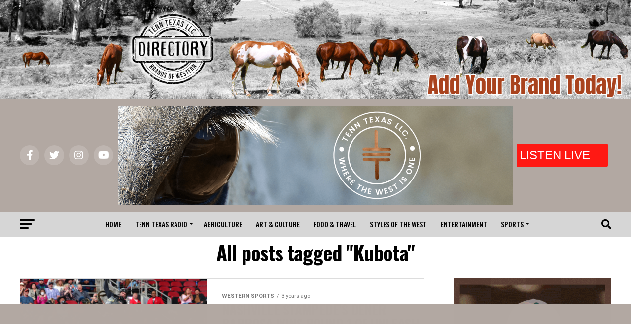

--- FILE ---
content_type: text/html; charset=UTF-8
request_url: https://www.tenntexas.com/tag/kubota/
body_size: 38527
content:
<!DOCTYPE html>
<html lang="en-US">
<head>
<meta charset="UTF-8" >
<meta name="viewport" id="viewport" content="width=device-width, initial-scale=1.0, maximum-scale=1.0, minimum-scale=1.0, user-scalable=no" />
<link rel="pingback" href="https://www.tenntexas.com/xmlrpc.php" />
<meta property="og:description" content="Where the West is ONE!" />
<style>
#wpadminbar #wp-admin-bar-wccp_free_top_button .ab-icon:before {
	content: "\f160";
	color: #02CA02;
	top: 3px;
}
#wpadminbar #wp-admin-bar-wccp_free_top_button .ab-icon {
	transform: rotate(45deg);
}
</style>
<meta name='robots' content='noindex, follow' />
	<style>img:is([sizes="auto" i], [sizes^="auto," i]) { contain-intrinsic-size: 3000px 1500px }</style>
	
	<!-- This site is optimized with the Yoast SEO Premium plugin v26.1 (Yoast SEO v26.7) - https://yoast.com/wordpress/plugins/seo/ -->
	<title>Kubota Archives - TENN TEXAS</title><link rel="preload" as="style" href="https://fonts.googleapis.com/css?family=Roboto%3A300%2C400%2C700%2C900%7COswald%3A400%2C700%7CAdvent%20Pro%3A700%7COpen%20Sans%3A700%7CAnton%3A400Oswald%3A100%2C200%2C300%2C400%2C500%2C600%2C700%2C800%2C900%7COswald%3A100%2C200%2C300%2C400%2C500%2C600%2C700%2C800%2C900%7CRoboto%3A100%2C200%2C300%2C400%2C500%2C600%2C700%2C800%2C900%7CRoboto%3A100%2C200%2C300%2C400%2C500%2C600%2C700%2C800%2C900%7CPT%20Serif%3A100%2C200%2C300%2C400%2C500%2C600%2C700%2C800%2C900%7COswald%3A100%2C200%2C300%2C400%2C500%2C600%2C700%2C800%2C900%26amp%3Bsubset%3Dlatin%2Clatin-ext%2Ccyrillic%2Ccyrillic-ext%2Cgreek-ext%2Cgreek%2Cvietnamese%26amp%3Bdisplay%3Dswap%7CLato%3A700%2C&#038;display=swap" /><link rel="stylesheet" href="https://fonts.googleapis.com/css?family=Roboto%3A300%2C400%2C700%2C900%7COswald%3A400%2C700%7CAdvent%20Pro%3A700%7COpen%20Sans%3A700%7CAnton%3A400Oswald%3A100%2C200%2C300%2C400%2C500%2C600%2C700%2C800%2C900%7COswald%3A100%2C200%2C300%2C400%2C500%2C600%2C700%2C800%2C900%7CRoboto%3A100%2C200%2C300%2C400%2C500%2C600%2C700%2C800%2C900%7CRoboto%3A100%2C200%2C300%2C400%2C500%2C600%2C700%2C800%2C900%7CPT%20Serif%3A100%2C200%2C300%2C400%2C500%2C600%2C700%2C800%2C900%7COswald%3A100%2C200%2C300%2C400%2C500%2C600%2C700%2C800%2C900%26amp%3Bsubset%3Dlatin%2Clatin-ext%2Ccyrillic%2Ccyrillic-ext%2Cgreek-ext%2Cgreek%2Cvietnamese%26amp%3Bdisplay%3Dswap%7CLato%3A700%2C&#038;display=swap" media="print" onload="this.media='all'" /><noscript><link rel="stylesheet" href="https://fonts.googleapis.com/css?family=Roboto%3A300%2C400%2C700%2C900%7COswald%3A400%2C700%7CAdvent%20Pro%3A700%7COpen%20Sans%3A700%7CAnton%3A400Oswald%3A100%2C200%2C300%2C400%2C500%2C600%2C700%2C800%2C900%7COswald%3A100%2C200%2C300%2C400%2C500%2C600%2C700%2C800%2C900%7CRoboto%3A100%2C200%2C300%2C400%2C500%2C600%2C700%2C800%2C900%7CRoboto%3A100%2C200%2C300%2C400%2C500%2C600%2C700%2C800%2C900%7CPT%20Serif%3A100%2C200%2C300%2C400%2C500%2C600%2C700%2C800%2C900%7COswald%3A100%2C200%2C300%2C400%2C500%2C600%2C700%2C800%2C900%26amp%3Bsubset%3Dlatin%2Clatin-ext%2Ccyrillic%2Ccyrillic-ext%2Cgreek-ext%2Cgreek%2Cvietnamese%26amp%3Bdisplay%3Dswap%7CLato%3A700%2C&#038;display=swap" /></noscript>
	<meta property="og:locale" content="en_US" />
	<meta property="og:type" content="article" />
	<meta property="og:title" content="Kubota Archives" />
	<meta property="og:url" content="https://www.tenntexas.com/tag/kubota/" />
	<meta property="og:site_name" content="TENN TEXAS" />
	<meta name="twitter:card" content="summary_large_image" />
	<meta name="twitter:site" content="@tenntexasradio" />
	<script type="application/ld+json" class="yoast-schema-graph">{"@context":"https://schema.org","@graph":[{"@type":"CollectionPage","@id":"https://www.tenntexas.com/tag/kubota/","url":"https://www.tenntexas.com/tag/kubota/","name":"Kubota Archives - TENN TEXAS","isPartOf":{"@id":"https://www.tenntexas.com/#website"},"primaryImageOfPage":{"@id":"https://www.tenntexas.com/tag/kubota/#primaryimage"},"image":{"@id":"https://www.tenntexas.com/tag/kubota/#primaryimage"},"thumbnailUrl":"https://www.tenntexas.com/wp-content/uploads/2023/04/slide-PBR-4-29-2023.png","breadcrumb":{"@id":"https://www.tenntexas.com/tag/kubota/#breadcrumb"},"inLanguage":"en-US"},{"@type":"ImageObject","inLanguage":"en-US","@id":"https://www.tenntexas.com/tag/kubota/#primaryimage","url":"https://www.tenntexas.com/wp-content/uploads/2023/04/slide-PBR-4-29-2023.png","contentUrl":"https://www.tenntexas.com/wp-content/uploads/2023/04/slide-PBR-4-29-2023.png","width":902,"height":600},{"@type":"BreadcrumbList","@id":"https://www.tenntexas.com/tag/kubota/#breadcrumb","itemListElement":[{"@type":"ListItem","position":1,"name":"Home","item":"https://www.tenntexas.com/"},{"@type":"ListItem","position":2,"name":"Kubota"}]},{"@type":"WebSite","@id":"https://www.tenntexas.com/#website","url":"https://www.tenntexas.com/","name":"TENN TEXAS","description":"Where the West is ONE!","publisher":{"@id":"https://www.tenntexas.com/#organization"},"potentialAction":[{"@type":"SearchAction","target":{"@type":"EntryPoint","urlTemplate":"https://www.tenntexas.com/?s={search_term_string}"},"query-input":{"@type":"PropertyValueSpecification","valueRequired":true,"valueName":"search_term_string"}}],"inLanguage":"en-US"},{"@type":"Organization","@id":"https://www.tenntexas.com/#organization","name":"Tenn Texas LLC.","url":"https://www.tenntexas.com/","logo":{"@type":"ImageObject","inLanguage":"en-US","@id":"https://www.tenntexas.com/#/schema/logo/image/","url":"https://www.tenntexas.com/wp-content/uploads/2021/10/Olive-Green-Modern-Minimalist-Squirrel-Logo.png","contentUrl":"https://www.tenntexas.com/wp-content/uploads/2021/10/Olive-Green-Modern-Minimalist-Squirrel-Logo.png","width":1500,"height":1500,"caption":"Tenn Texas LLC."},"image":{"@id":"https://www.tenntexas.com/#/schema/logo/image/"},"sameAs":["https://www.facebook.com/TennTexasRadio/","https://x.com/tenntexasradio","https://www.instagram.com/tenntexasradio/","https://www.youtube.com/channel/UCKdPKQsaX3IAb0XdTBa_hsA","https://www.tiktok.com/@tenntexasradio","https://www.linkedin.com/in/tenntexas"]}]}</script>
	<!-- / Yoast SEO Premium plugin. -->


<link rel='dns-prefetch' href='//ajax.googleapis.com' />
<link rel='dns-prefetch' href='//fonts.googleapis.com' />
<link rel='dns-prefetch' href='//embed.radio.co' />
<link rel='dns-prefetch' href='//www.googletagmanager.com' />
<link href='https://fonts.gstatic.com' crossorigin rel='preconnect' />
<link rel="alternate" type="application/rss+xml" title="TENN TEXAS &raquo; Feed" href="https://www.tenntexas.com/feed/" />
<link rel="alternate" type="application/rss+xml" title="TENN TEXAS &raquo; Comments Feed" href="https://www.tenntexas.com/comments/feed/" />
<link rel="alternate" type="text/calendar" title="TENN TEXAS &raquo; iCal Feed" href="https://www.tenntexas.com/events/?ical=1" />
<link rel="alternate" type="application/rss+xml" title="TENN TEXAS &raquo; Kubota Tag Feed" href="https://www.tenntexas.com/tag/kubota/feed/" />
<script>function cpLoadCSS(e,t,n){"use strict";var i=window.document.createElement("link"),o=t||window.document.getElementsByTagName("script")[0];return i.rel="stylesheet",i.href=e,i.media="only x",o.parentNode.insertBefore(i,o),setTimeout(function(){i.media=n||"all"}),i}</script><style>.cp-popup-container .cpro-overlay,.cp-popup-container .cp-popup-wrapper{opacity:0;visibility:hidden;display:none}</style><link rel='stylesheet' id='sgr-css' href='https://www.tenntexas.com/wp-content/plugins/simple-google-recaptcha/sgr.css?ver=1732882915' type='text/css' media='all' />
<style id='wp-emoji-styles-inline-css' type='text/css'>

	img.wp-smiley, img.emoji {
		display: inline !important;
		border: none !important;
		box-shadow: none !important;
		height: 1em !important;
		width: 1em !important;
		margin: 0 0.07em !important;
		vertical-align: -0.1em !important;
		background: none !important;
		padding: 0 !important;
	}
</style>
<link rel='stylesheet' id='wp-block-library-css' href='https://www.tenntexas.com/wp-includes/css/dist/block-library/style.min.css?ver=6.8.3' type='text/css' media='all' />
<style id='classic-theme-styles-inline-css' type='text/css'>
/*! This file is auto-generated */
.wp-block-button__link{color:#fff;background-color:#32373c;border-radius:9999px;box-shadow:none;text-decoration:none;padding:calc(.667em + 2px) calc(1.333em + 2px);font-size:1.125em}.wp-block-file__button{background:#32373c;color:#fff;text-decoration:none}
</style>
<link rel='stylesheet' id='advanced-posts-listing-advanced-posts-listing-block-style-css' href='https://www.tenntexas.com/wp-content/plugins/advanced-posts-listing/build/index.css?ver=1.0.5' type='text/css' media='all' />
<link rel='stylesheet' id='spectra-pro-block-css-css' href='https://www.tenntexas.com/wp-content/plugins/spectra-pro/dist/style-blocks.css?ver=1.2.3' type='text/css' media='all' />
<style id='global-styles-inline-css' type='text/css'>
:root{--wp--preset--aspect-ratio--square: 1;--wp--preset--aspect-ratio--4-3: 4/3;--wp--preset--aspect-ratio--3-4: 3/4;--wp--preset--aspect-ratio--3-2: 3/2;--wp--preset--aspect-ratio--2-3: 2/3;--wp--preset--aspect-ratio--16-9: 16/9;--wp--preset--aspect-ratio--9-16: 9/16;--wp--preset--color--black: #000000;--wp--preset--color--cyan-bluish-gray: #abb8c3;--wp--preset--color--white: #ffffff;--wp--preset--color--pale-pink: #f78da7;--wp--preset--color--vivid-red: #cf2e2e;--wp--preset--color--luminous-vivid-orange: #ff6900;--wp--preset--color--luminous-vivid-amber: #fcb900;--wp--preset--color--light-green-cyan: #7bdcb5;--wp--preset--color--vivid-green-cyan: #00d084;--wp--preset--color--pale-cyan-blue: #8ed1fc;--wp--preset--color--vivid-cyan-blue: #0693e3;--wp--preset--color--vivid-purple: #9b51e0;--wp--preset--gradient--vivid-cyan-blue-to-vivid-purple: linear-gradient(135deg,rgba(6,147,227,1) 0%,rgb(155,81,224) 100%);--wp--preset--gradient--light-green-cyan-to-vivid-green-cyan: linear-gradient(135deg,rgb(122,220,180) 0%,rgb(0,208,130) 100%);--wp--preset--gradient--luminous-vivid-amber-to-luminous-vivid-orange: linear-gradient(135deg,rgba(252,185,0,1) 0%,rgba(255,105,0,1) 100%);--wp--preset--gradient--luminous-vivid-orange-to-vivid-red: linear-gradient(135deg,rgba(255,105,0,1) 0%,rgb(207,46,46) 100%);--wp--preset--gradient--very-light-gray-to-cyan-bluish-gray: linear-gradient(135deg,rgb(238,238,238) 0%,rgb(169,184,195) 100%);--wp--preset--gradient--cool-to-warm-spectrum: linear-gradient(135deg,rgb(74,234,220) 0%,rgb(151,120,209) 20%,rgb(207,42,186) 40%,rgb(238,44,130) 60%,rgb(251,105,98) 80%,rgb(254,248,76) 100%);--wp--preset--gradient--blush-light-purple: linear-gradient(135deg,rgb(255,206,236) 0%,rgb(152,150,240) 100%);--wp--preset--gradient--blush-bordeaux: linear-gradient(135deg,rgb(254,205,165) 0%,rgb(254,45,45) 50%,rgb(107,0,62) 100%);--wp--preset--gradient--luminous-dusk: linear-gradient(135deg,rgb(255,203,112) 0%,rgb(199,81,192) 50%,rgb(65,88,208) 100%);--wp--preset--gradient--pale-ocean: linear-gradient(135deg,rgb(255,245,203) 0%,rgb(182,227,212) 50%,rgb(51,167,181) 100%);--wp--preset--gradient--electric-grass: linear-gradient(135deg,rgb(202,248,128) 0%,rgb(113,206,126) 100%);--wp--preset--gradient--midnight: linear-gradient(135deg,rgb(2,3,129) 0%,rgb(40,116,252) 100%);--wp--preset--font-size--small: 13px;--wp--preset--font-size--medium: 20px;--wp--preset--font-size--large: 36px;--wp--preset--font-size--x-large: 42px;--wp--preset--spacing--20: 0.44rem;--wp--preset--spacing--30: 0.67rem;--wp--preset--spacing--40: 1rem;--wp--preset--spacing--50: 1.5rem;--wp--preset--spacing--60: 2.25rem;--wp--preset--spacing--70: 3.38rem;--wp--preset--spacing--80: 5.06rem;--wp--preset--shadow--natural: 6px 6px 9px rgba(0, 0, 0, 0.2);--wp--preset--shadow--deep: 12px 12px 50px rgba(0, 0, 0, 0.4);--wp--preset--shadow--sharp: 6px 6px 0px rgba(0, 0, 0, 0.2);--wp--preset--shadow--outlined: 6px 6px 0px -3px rgba(255, 255, 255, 1), 6px 6px rgba(0, 0, 0, 1);--wp--preset--shadow--crisp: 6px 6px 0px rgba(0, 0, 0, 1);}:where(.is-layout-flex){gap: 0.5em;}:where(.is-layout-grid){gap: 0.5em;}body .is-layout-flex{display: flex;}.is-layout-flex{flex-wrap: wrap;align-items: center;}.is-layout-flex > :is(*, div){margin: 0;}body .is-layout-grid{display: grid;}.is-layout-grid > :is(*, div){margin: 0;}:where(.wp-block-columns.is-layout-flex){gap: 2em;}:where(.wp-block-columns.is-layout-grid){gap: 2em;}:where(.wp-block-post-template.is-layout-flex){gap: 1.25em;}:where(.wp-block-post-template.is-layout-grid){gap: 1.25em;}.has-black-color{color: var(--wp--preset--color--black) !important;}.has-cyan-bluish-gray-color{color: var(--wp--preset--color--cyan-bluish-gray) !important;}.has-white-color{color: var(--wp--preset--color--white) !important;}.has-pale-pink-color{color: var(--wp--preset--color--pale-pink) !important;}.has-vivid-red-color{color: var(--wp--preset--color--vivid-red) !important;}.has-luminous-vivid-orange-color{color: var(--wp--preset--color--luminous-vivid-orange) !important;}.has-luminous-vivid-amber-color{color: var(--wp--preset--color--luminous-vivid-amber) !important;}.has-light-green-cyan-color{color: var(--wp--preset--color--light-green-cyan) !important;}.has-vivid-green-cyan-color{color: var(--wp--preset--color--vivid-green-cyan) !important;}.has-pale-cyan-blue-color{color: var(--wp--preset--color--pale-cyan-blue) !important;}.has-vivid-cyan-blue-color{color: var(--wp--preset--color--vivid-cyan-blue) !important;}.has-vivid-purple-color{color: var(--wp--preset--color--vivid-purple) !important;}.has-black-background-color{background-color: var(--wp--preset--color--black) !important;}.has-cyan-bluish-gray-background-color{background-color: var(--wp--preset--color--cyan-bluish-gray) !important;}.has-white-background-color{background-color: var(--wp--preset--color--white) !important;}.has-pale-pink-background-color{background-color: var(--wp--preset--color--pale-pink) !important;}.has-vivid-red-background-color{background-color: var(--wp--preset--color--vivid-red) !important;}.has-luminous-vivid-orange-background-color{background-color: var(--wp--preset--color--luminous-vivid-orange) !important;}.has-luminous-vivid-amber-background-color{background-color: var(--wp--preset--color--luminous-vivid-amber) !important;}.has-light-green-cyan-background-color{background-color: var(--wp--preset--color--light-green-cyan) !important;}.has-vivid-green-cyan-background-color{background-color: var(--wp--preset--color--vivid-green-cyan) !important;}.has-pale-cyan-blue-background-color{background-color: var(--wp--preset--color--pale-cyan-blue) !important;}.has-vivid-cyan-blue-background-color{background-color: var(--wp--preset--color--vivid-cyan-blue) !important;}.has-vivid-purple-background-color{background-color: var(--wp--preset--color--vivid-purple) !important;}.has-black-border-color{border-color: var(--wp--preset--color--black) !important;}.has-cyan-bluish-gray-border-color{border-color: var(--wp--preset--color--cyan-bluish-gray) !important;}.has-white-border-color{border-color: var(--wp--preset--color--white) !important;}.has-pale-pink-border-color{border-color: var(--wp--preset--color--pale-pink) !important;}.has-vivid-red-border-color{border-color: var(--wp--preset--color--vivid-red) !important;}.has-luminous-vivid-orange-border-color{border-color: var(--wp--preset--color--luminous-vivid-orange) !important;}.has-luminous-vivid-amber-border-color{border-color: var(--wp--preset--color--luminous-vivid-amber) !important;}.has-light-green-cyan-border-color{border-color: var(--wp--preset--color--light-green-cyan) !important;}.has-vivid-green-cyan-border-color{border-color: var(--wp--preset--color--vivid-green-cyan) !important;}.has-pale-cyan-blue-border-color{border-color: var(--wp--preset--color--pale-cyan-blue) !important;}.has-vivid-cyan-blue-border-color{border-color: var(--wp--preset--color--vivid-cyan-blue) !important;}.has-vivid-purple-border-color{border-color: var(--wp--preset--color--vivid-purple) !important;}.has-vivid-cyan-blue-to-vivid-purple-gradient-background{background: var(--wp--preset--gradient--vivid-cyan-blue-to-vivid-purple) !important;}.has-light-green-cyan-to-vivid-green-cyan-gradient-background{background: var(--wp--preset--gradient--light-green-cyan-to-vivid-green-cyan) !important;}.has-luminous-vivid-amber-to-luminous-vivid-orange-gradient-background{background: var(--wp--preset--gradient--luminous-vivid-amber-to-luminous-vivid-orange) !important;}.has-luminous-vivid-orange-to-vivid-red-gradient-background{background: var(--wp--preset--gradient--luminous-vivid-orange-to-vivid-red) !important;}.has-very-light-gray-to-cyan-bluish-gray-gradient-background{background: var(--wp--preset--gradient--very-light-gray-to-cyan-bluish-gray) !important;}.has-cool-to-warm-spectrum-gradient-background{background: var(--wp--preset--gradient--cool-to-warm-spectrum) !important;}.has-blush-light-purple-gradient-background{background: var(--wp--preset--gradient--blush-light-purple) !important;}.has-blush-bordeaux-gradient-background{background: var(--wp--preset--gradient--blush-bordeaux) !important;}.has-luminous-dusk-gradient-background{background: var(--wp--preset--gradient--luminous-dusk) !important;}.has-pale-ocean-gradient-background{background: var(--wp--preset--gradient--pale-ocean) !important;}.has-electric-grass-gradient-background{background: var(--wp--preset--gradient--electric-grass) !important;}.has-midnight-gradient-background{background: var(--wp--preset--gradient--midnight) !important;}.has-small-font-size{font-size: var(--wp--preset--font-size--small) !important;}.has-medium-font-size{font-size: var(--wp--preset--font-size--medium) !important;}.has-large-font-size{font-size: var(--wp--preset--font-size--large) !important;}.has-x-large-font-size{font-size: var(--wp--preset--font-size--x-large) !important;}
:where(.wp-block-post-template.is-layout-flex){gap: 1.25em;}:where(.wp-block-post-template.is-layout-grid){gap: 1.25em;}
:where(.wp-block-columns.is-layout-flex){gap: 2em;}:where(.wp-block-columns.is-layout-grid){gap: 2em;}
:root :where(.wp-block-pullquote){font-size: 1.5em;line-height: 1.6;}
</style>
<link rel='stylesheet' id='wpsm_team_b-font-awesome-front-css' href='https://www.tenntexas.com/wp-content/plugins/team-builder-pro/assets/css/font-awesome/css/font-awesome.css?ver=6.8.3' type='text/css' media='all' />
<link rel='stylesheet' id='wpsm_team_pro-font-awesome-front-css' href='https://www.tenntexas.com/wp-content/plugins/team-builder-pro/assets/css/font-awesome/css/font-awesome.css?ver=6.8.3' type='text/css' media='all' />
<link rel='stylesheet' id='wpsm_team_pro_carousel-theme-css-css' href='https://www.tenntexas.com/wp-content/plugins/team-builder-pro/assets/css/owl.theme.default.css?ver=6.8.3' type='text/css' media='all' />
<link rel='stylesheet' id='wpsm_team_pro_isotope-css-css' href='https://www.tenntexas.com/wp-content/plugins/team-builder-pro/assets/css/isotope-style.css?ver=6.8.3' type='text/css' media='all' />
<link rel='stylesheet' id='ttaf-css' href='https://www.tenntexas.com/wp-content/plugins/ttaf/public/css/ttaf-public.css?ver=1.0.0' type='text/css' media='all' />
<link rel='stylesheet' id='ql-jquery-ui-css' href='//ajax.googleapis.com/ajax/libs/jqueryui/1.12.1/themes/smoothness/jquery-ui.css?ver=6.8.3' type='text/css' media='all' />
<script>document.addEventListener('DOMContentLoaded', function(event) {  if( typeof cpLoadCSS !== 'undefined' ) { cpLoadCSS('https://www.tenntexas.com/wp-content/plugins/convertpro/assets/modules/css/cp-popup.min.css?ver=1.8.8', 0, 'all'); } }); </script>
<link rel='stylesheet' id='mc4wp-form-themes-css' href='https://www.tenntexas.com/wp-content/plugins/mailchimp-for-wp/assets/css/form-themes.css?ver=4.10.9' type='text/css' media='all' />
<link rel='stylesheet' id='mvp-custom-style-css' href='https://www.tenntexas.com/wp-content/themes/zox-news/style.css?ver=6.8.3' type='text/css' media='all' />
<style id='mvp-custom-style-inline-css' type='text/css'>


#mvp-wallpaper {
	background: url() no-repeat 50% 0;
	}

#mvp-foot-copy a {
	color: #7fa9ae;
	}

#mvp-content-main p a,
#mvp-content-main ul a,
#mvp-content-main ol a,
.mvp-post-add-main p a,
.mvp-post-add-main ul a,
.mvp-post-add-main ol a {
	box-shadow: inset 0 -4px 0 #7fa9ae;
	}

#mvp-content-main p a:hover,
#mvp-content-main ul a:hover,
#mvp-content-main ol a:hover,
.mvp-post-add-main p a:hover,
.mvp-post-add-main ul a:hover,
.mvp-post-add-main ol a:hover {
	background: #7fa9ae;
	}

a,
a:visited,
.post-info-name a,
.woocommerce .woocommerce-breadcrumb a {
	color: #746661;
	}

#mvp-side-wrap a:hover {
	color: #746661;
	}

.mvp-fly-top:hover,
.mvp-vid-box-wrap,
ul.mvp-soc-mob-list li.mvp-soc-mob-com {
	background: #e0c6ad;
	}

nav.mvp-fly-nav-menu ul li.menu-item-has-children:after,
.mvp-feat1-left-wrap span.mvp-cd-cat,
.mvp-widget-feat1-top-story span.mvp-cd-cat,
.mvp-widget-feat2-left-cont span.mvp-cd-cat,
.mvp-widget-dark-feat span.mvp-cd-cat,
.mvp-widget-dark-sub span.mvp-cd-cat,
.mvp-vid-wide-text span.mvp-cd-cat,
.mvp-feat2-top-text span.mvp-cd-cat,
.mvp-feat3-main-story span.mvp-cd-cat,
.mvp-feat3-sub-text span.mvp-cd-cat,
.mvp-feat4-main-text span.mvp-cd-cat,
.woocommerce-message:before,
.woocommerce-info:before,
.woocommerce-message:before {
	color: #e0c6ad;
	}

#searchform input,
.mvp-authors-name {
	border-bottom: 1px solid #e0c6ad;
	}

.mvp-fly-top:hover {
	border-top: 1px solid #e0c6ad;
	border-left: 1px solid #e0c6ad;
	border-bottom: 1px solid #e0c6ad;
	}

.woocommerce .widget_price_filter .ui-slider .ui-slider-handle,
.woocommerce #respond input#submit.alt,
.woocommerce a.button.alt,
.woocommerce button.button.alt,
.woocommerce input.button.alt,
.woocommerce #respond input#submit.alt:hover,
.woocommerce a.button.alt:hover,
.woocommerce button.button.alt:hover,
.woocommerce input.button.alt:hover {
	background-color: #e0c6ad;
	}

.woocommerce-error,
.woocommerce-info,
.woocommerce-message {
	border-top-color: #e0c6ad;
	}

ul.mvp-feat1-list-buts li.active span.mvp-feat1-list-but,
span.mvp-widget-home-title,
span.mvp-post-cat,
span.mvp-feat1-pop-head {
	background: #7fa9ae;
	}

.woocommerce span.onsale {
	background-color: #7fa9ae;
	}

.mvp-widget-feat2-side-more-but,
.woocommerce .star-rating span:before,
span.mvp-prev-next-label,
.mvp-cat-date-wrap .sticky {
	color: #7fa9ae !important;
	}

#mvp-main-nav-top,
#mvp-fly-wrap,
.mvp-soc-mob-right,
#mvp-main-nav-small-cont {
	background: #b2a8a2;
	}

#mvp-main-nav-small .mvp-fly-but-wrap span,
#mvp-main-nav-small .mvp-search-but-wrap span,
.mvp-nav-top-left .mvp-fly-but-wrap span,
#mvp-fly-wrap .mvp-fly-but-wrap span {
	background: #555555;
	}

.mvp-nav-top-right .mvp-nav-search-but,
span.mvp-fly-soc-head,
.mvp-soc-mob-right i,
#mvp-main-nav-small span.mvp-nav-search-but,
#mvp-main-nav-small .mvp-nav-menu ul li a  {
	color: #555555;
	}

#mvp-main-nav-small .mvp-nav-menu ul li.menu-item-has-children a:after {
	border-color: #555555 transparent transparent transparent;
	}

#mvp-nav-top-wrap span.mvp-nav-search-but:hover,
#mvp-main-nav-small span.mvp-nav-search-but:hover {
	color: #746661;
	}

#mvp-nav-top-wrap .mvp-fly-but-wrap:hover span,
#mvp-main-nav-small .mvp-fly-but-wrap:hover span,
span.mvp-woo-cart-num:hover {
	background: #746661;
	}

#mvp-main-nav-bot-cont {
	background: #d6d6d6;
	}

#mvp-nav-bot-wrap .mvp-fly-but-wrap span,
#mvp-nav-bot-wrap .mvp-search-but-wrap span {
	background: #000000;
	}

#mvp-nav-bot-wrap span.mvp-nav-search-but,
#mvp-nav-bot-wrap .mvp-nav-menu ul li a {
	color: #000000;
	}

#mvp-nav-bot-wrap .mvp-nav-menu ul li.menu-item-has-children a:after {
	border-color: #000000 transparent transparent transparent;
	}

.mvp-nav-menu ul li:hover a {
	border-bottom: 5px solid #555555;
	}

#mvp-nav-bot-wrap .mvp-fly-but-wrap:hover span {
	background: #555555;
	}

#mvp-nav-bot-wrap span.mvp-nav-search-but:hover {
	color: #555555;
	}

body,
.mvp-feat1-feat-text p,
.mvp-feat2-top-text p,
.mvp-feat3-main-text p,
.mvp-feat3-sub-text p,
#searchform input,
.mvp-author-info-text,
span.mvp-post-excerpt,
.mvp-nav-menu ul li ul.sub-menu li a,
nav.mvp-fly-nav-menu ul li a,
.mvp-ad-label,
span.mvp-feat-caption,
.mvp-post-tags a,
.mvp-post-tags a:visited,
span.mvp-author-box-name a,
#mvp-author-box-text p,
.mvp-post-gallery-text p,
ul.mvp-soc-mob-list li span,
#comments,
h3#reply-title,
h2.comments,
#mvp-foot-copy p,
span.mvp-fly-soc-head,
.mvp-post-tags-header,
span.mvp-prev-next-label,
span.mvp-post-add-link-but,
#mvp-comments-button a,
#mvp-comments-button span.mvp-comment-but-text,
.woocommerce ul.product_list_widget span.product-title,
.woocommerce ul.product_list_widget li a,
.woocommerce #reviews #comments ol.commentlist li .comment-text p.meta,
.woocommerce div.product p.price,
.woocommerce div.product p.price ins,
.woocommerce div.product p.price del,
.woocommerce ul.products li.product .price del,
.woocommerce ul.products li.product .price ins,
.woocommerce ul.products li.product .price,
.woocommerce #respond input#submit,
.woocommerce a.button,
.woocommerce button.button,
.woocommerce input.button,
.woocommerce .widget_price_filter .price_slider_amount .button,
.woocommerce span.onsale,
.woocommerce-review-link,
#woo-content p.woocommerce-result-count,
.woocommerce div.product .woocommerce-tabs ul.tabs li a,
a.mvp-inf-more-but,
span.mvp-cont-read-but,
span.mvp-cd-cat,
span.mvp-cd-date,
.mvp-feat4-main-text p,
span.mvp-woo-cart-num,
span.mvp-widget-home-title2,
.wp-caption,
#mvp-content-main p.wp-caption-text,
.gallery-caption,
.mvp-post-add-main p.wp-caption-text,
#bbpress-forums,
#bbpress-forums p,
.protected-post-form input,
#mvp-feat6-text p {
	font-family: 'Roboto', sans-serif;
	font-display: swap;
	}

.mvp-blog-story-text p,
span.mvp-author-page-desc,
#mvp-404 p,
.mvp-widget-feat1-bot-text p,
.mvp-widget-feat2-left-text p,
.mvp-flex-story-text p,
.mvp-search-text p,
#mvp-content-main p,
.mvp-post-add-main p,
#mvp-content-main ul li,
#mvp-content-main ol li,
.rwp-summary,
.rwp-u-review__comment,
.mvp-feat5-mid-main-text p,
.mvp-feat5-small-main-text p,
#mvp-content-main .wp-block-button__link,
.wp-block-audio figcaption,
.wp-block-video figcaption,
.wp-block-embed figcaption,
.wp-block-verse pre,
pre.wp-block-verse {
	font-family: 'PT Serif', sans-serif;
	font-display: swap;
	}

.mvp-nav-menu ul li a,
#mvp-foot-menu ul li a {
	font-family: 'Oswald', sans-serif;
	font-display: swap;
	}


.mvp-feat1-sub-text h2,
.mvp-feat1-pop-text h2,
.mvp-feat1-list-text h2,
.mvp-widget-feat1-top-text h2,
.mvp-widget-feat1-bot-text h2,
.mvp-widget-dark-feat-text h2,
.mvp-widget-dark-sub-text h2,
.mvp-widget-feat2-left-text h2,
.mvp-widget-feat2-right-text h2,
.mvp-blog-story-text h2,
.mvp-flex-story-text h2,
.mvp-vid-wide-more-text p,
.mvp-prev-next-text p,
.mvp-related-text,
.mvp-post-more-text p,
h2.mvp-authors-latest a,
.mvp-feat2-bot-text h2,
.mvp-feat3-sub-text h2,
.mvp-feat3-main-text h2,
.mvp-feat4-main-text h2,
.mvp-feat5-text h2,
.mvp-feat5-mid-main-text h2,
.mvp-feat5-small-main-text h2,
.mvp-feat5-mid-sub-text h2,
#mvp-feat6-text h2,
.alp-related-posts-wrapper .alp-related-post .post-title {
	font-family: 'Oswald', sans-serif;
	font-display: swap;
	}

.mvp-feat2-top-text h2,
.mvp-feat1-feat-text h2,
h1.mvp-post-title,
h1.mvp-post-title-wide,
.mvp-drop-nav-title h4,
#mvp-content-main blockquote p,
.mvp-post-add-main blockquote p,
#mvp-content-main p.has-large-font-size,
#mvp-404 h1,
#woo-content h1.page-title,
.woocommerce div.product .product_title,
.woocommerce ul.products li.product h3,
.alp-related-posts .current .post-title {
	font-family: 'Oswald', sans-serif;
	font-display: swap;
	}

span.mvp-feat1-pop-head,
.mvp-feat1-pop-text:before,
span.mvp-feat1-list-but,
span.mvp-widget-home-title,
.mvp-widget-feat2-side-more,
span.mvp-post-cat,
span.mvp-page-head,
h1.mvp-author-top-head,
.mvp-authors-name,
#mvp-content-main h1,
#mvp-content-main h2,
#mvp-content-main h3,
#mvp-content-main h4,
#mvp-content-main h5,
#mvp-content-main h6,
.woocommerce .related h2,
.woocommerce div.product .woocommerce-tabs .panel h2,
.woocommerce div.product .product_title,
.mvp-feat5-side-list .mvp-feat1-list-img:after {
	font-family: 'Roboto', sans-serif;
	font-display: swap;
	}

	

	#mvp-leader-wrap {
		position: relative;
		}
	#mvp-site-main {
		margin-top: 0;
		}
	#mvp-leader-wrap {
		top: 0 !important;
		}
		

	.mvp-nav-links {
		display: none;
		}
		

	.single .mvp-post-main-out,
	.single .mvp-post-main-in {
		margin-right: 0 !important;
		}
	#mvp-post-feat-img img {
		width: 100%;
		}
	#mvp-post-content,
	#mvp-post-add-box {
		float: none;
		margin: 0 auto;
		max-width: 750px;
		}
		

	.mvp-alp-side {
		display: none;
	}
	.mvp-alp-soc-reg {
		display: block;
	}
	.mvp-auto-post-grid {
		grid-template-columns: minmax(0, auto) 320px;
		grid-column-gap: 60px;
	}
	@media screen and (max-width: 1199px) {
		.mvp-auto-post-grid {
			grid-column-gap: 30px;
		}
	}
		

 	.mvp-main-box #mvp-feat5-wrap,
.category .mvp-main-blog-cont{
  margin-top: 20px;
}

.archive .mvp-widget-feat2-right-cont {
    height: 100%;
}

.single-post #mvp-content-main td{
	font-family: 'PT Serif', sans-serif;
    font-size: 1.1rem;
}

ul.mvp-related-posts-list li{
    padding-bottom: 30px;
}

.mvp-feat1-list-ad .mvp-ad-label{
display: none;
}


		
</style>
<link rel='stylesheet' id='fontawesome-child-css' href='https://www.tenntexas.com/wp-content/themes/zox-news-child/font-awesome/css/all.css?ver=6.8.3' type='text/css' media='all' />
<link rel='stylesheet' id='mvp-custom-child-style-css' href='https://www.tenntexas.com/wp-content/themes/zox-news-child/style.css?ver=1.1.0' type='text/css' media='all' />
<link rel='stylesheet' id='rah-style-css' href='https://www.tenntexas.com/wp-content/themes/zox-news-child/rah.css?ver=1.0.2' type='text/css' media='all' />
<link rel='stylesheet' id='mvp-reset-css' href='https://www.tenntexas.com/wp-content/themes/zox-news/css/reset.css?ver=6.8.3' type='text/css' media='all' />
<link rel='stylesheet' id='fontawesome-css' href='https://www.tenntexas.com/wp-content/themes/zox-news-child/font-awesome/css/all.css?ver=6.8.3' type='text/css' media='all' />

<link rel='stylesheet' id='mvp-media-queries-css' href='https://www.tenntexas.com/wp-content/themes/zox-news/css/media-queries.css?ver=6.8.3' type='text/css' media='all' />
<script type="text/javascript" id="sgr-js-extra">
/* <![CDATA[ */
var sgr = {"sgr_site_key":"6LfOClgiAAAAAGUNrTyltjaJi8-yAI_loB0C7qZc"};
/* ]]> */
</script>
<script type="text/javascript" src="https://www.tenntexas.com/wp-content/plugins/simple-google-recaptcha/sgr.js?ver=1732882915" id="sgr-js"></script>
<script type="text/javascript" src="https://www.tenntexas.com/wp-includes/js/jquery/jquery.min.js?ver=3.7.1" id="jquery-core-js"></script>
<script type="text/javascript" src="https://www.tenntexas.com/wp-includes/js/jquery/jquery-migrate.min.js?ver=3.4.1" id="jquery-migrate-js"></script>
<script type="text/javascript" src="https://www.tenntexas.com/wp-content/plugins/team-builder-pro/assets/js/owl.carousel.min.js?ver=6.8.3" id="wpsm_team_pro-carousel-js-js"></script>
<script type="text/javascript" src="https://www.tenntexas.com/wp-content/plugins/team-builder-pro/assets/js/jquery.isotope.js?ver=6.8.3" id="wpsm_team_pro-main-isotop-js-js"></script>
<script type="text/javascript" src="https://www.tenntexas.com/wp-content/plugins/team-builder-pro/assets/js/jquery.mCustomScrollbar.min.js?ver=6.8.3" id="wpsm_customscroll-js"></script>
<script type="text/javascript" src="https://www.tenntexas.com/wp-content/plugins/team-builder-pro/assets/js/jquery.gridder.js?ver=6.8.3" id="wpsm_gridder-js"></script>
<script type="text/javascript" src="https://www.tenntexas.com/wp-content/plugins/ttaf/public/js/ttaf-public.js?ver=1.0.0" id="ttaf-js"></script>
<link rel="https://api.w.org/" href="https://www.tenntexas.com/wp-json/" /><link rel="alternate" title="JSON" type="application/json" href="https://www.tenntexas.com/wp-json/wp/v2/tags/1708" /><link rel="EditURI" type="application/rsd+xml" title="RSD" href="https://www.tenntexas.com/xmlrpc.php?rsd" />
<meta name="generator" content="WordPress 6.8.3" />
<meta name="generator" content="Site Kit by Google 1.168.0" />        <style>
            #tps_carousel_container ._button,
            #tps_carousel_container ._button svg {
                color: #f08100;
                fill: #f08100;
            }

            #tps_carousel_container ._button {
                font-size: 32px;
                line-height: 32px;
            }

            #tps_carousel_container ._button svg {
                width: 32px;
                height: 32px;
            }

            #tps_carousel_container ._button:hover,
            #tps_carousel_container ._button:focus,
            #tps_carousel_container ._button:hover svg,
            #tps_carousel_container ._button:focus svg {
                color: #ffa338;
                fill: #ffa338;
            }

            #tps_carousel_container ._disabled,
            #tps_carousel_container ._disabled svg {
                color: #777777 !important;
                fill: #777777 !important;
            }

            #tps_carousel_container ._carousel {
                margin: 0 42px;
            }

            #tps_carousel_container ._prev {
                margin-right: 10px;
            }

            #tps_carousel_container ._next {
                margin-left: 10px;
            }
        </style>
        <script id="wpcp_disable_Right_Click" type="text/javascript">
document.ondragstart = function() { return false;}
	function nocontext(e) {
	   return false;
	}
	document.oncontextmenu = nocontext;
</script>
<style>
.unselectable
{
-moz-user-select:none;
-webkit-user-select:none;
cursor: default;
}
html
{
-webkit-touch-callout: none;
-webkit-user-select: none;
-khtml-user-select: none;
-moz-user-select: none;
-ms-user-select: none;
user-select: none;
-webkit-tap-highlight-color: rgba(0,0,0,0);
}
</style>
<script id="wpcp_css_disable_selection" type="text/javascript">
var e = document.getElementsByTagName('body')[0];
if(e)
{
	e.setAttribute('unselectable',"on");
}
</script>
<meta name="tec-api-version" content="v1"><meta name="tec-api-origin" content="https://www.tenntexas.com"><link rel="alternate" href="https://www.tenntexas.com/wp-json/tribe/events/v1/events/?tags=kubota" /><style id="uagb-style-conditional-extension">@media (min-width: 1025px){body .uag-hide-desktop.uagb-google-map__wrap,body .uag-hide-desktop{display:none !important}}@media (min-width: 768px) and (max-width: 1024px){body .uag-hide-tab.uagb-google-map__wrap,body .uag-hide-tab{display:none !important}}@media (max-width: 767px){body .uag-hide-mob.uagb-google-map__wrap,body .uag-hide-mob{display:none !important}}</style><style id="uagb-style-frontend-1708">.uag-blocks-common-selector{z-index:var(--z-index-desktop) !important}@media (max-width: 976px){.uag-blocks-common-selector{z-index:var(--z-index-tablet) !important}}@media (max-width: 767px){.uag-blocks-common-selector{z-index:var(--z-index-mobile) !important}}
</style><link rel="icon" href="https://www.tenntexas.com/wp-content/uploads/2021/10/cropped-My-Post-32x32.png" sizes="32x32" />
<link rel="icon" href="https://www.tenntexas.com/wp-content/uploads/2021/10/cropped-My-Post-192x192.png" sizes="192x192" />
<link rel="apple-touch-icon" href="https://www.tenntexas.com/wp-content/uploads/2021/10/cropped-My-Post-180x180.png" />
<meta name="msapplication-TileImage" content="https://www.tenntexas.com/wp-content/uploads/2021/10/cropped-My-Post-270x270.png" />
		<style type="text/css" id="wp-custom-css">
			html {
  scroll-behavior: smooth;
}

#listen-live {
  scroll-margin-top: 100px;
}
.rah-ttr-pg {
  text-align: center;
}

.rah-mar-top10 {
	margin-top: 10px;
}
.rah-uppercase {
  text-transform: uppercase;
}

.btn-hover-rah a {
  color: #fff;
}

.btn-hover-rah a:hover {
  color: #b2a8a2;
}

.home #mvp-main-body-wrap {
  padding-top: 20px;
}

.caption-centered-rah {
  text-align: center;
}

#mvp-feat6-img {
  width: 70%;
}

span.mvp-feat-caption {
  text-align: center;
}

.single-post .mvp-alp-side-in {
  height: 150vh;
}

#mvp-content-main .rah-feat-caption {
  color: #888;
  font-size: 0.85em;
  padding: 8px 0 0;
}

.mvp-blog-story-col.relative.infinite-post {
  margin-top: 20px;
}

.page-id-1374 #mvp-side-wrap {
  display: none;
}

ul.mvp-related-posts-list li {
  height: 270px;
}

div#eapps-form-1 {
  z-index: 9999999999;
}

.cp-module-info_bar .cp-popup.cp-bottom {
  z-index: 99999;
}

h3.rah-ad-600 {
  font-size: 20px;
  line-height: normal;
}

.eapps-form-floating-button-position-right.eapps-form-floating-button-visible {
  margin-bottom: 50px;
}

#mvp-feat6-text {
  width: 47%;
}

@media only screen and (max-width: 468px) {
  .home .mvp-feat5-side-out {
    display: flex;
    flex-flow: column-reverse;
  }

  .home .mvp-main-box #mvp-feat5-wrap {
    margin-top: 0;
  }

  .mvp-feat5-side-wrap .mvp-feat5-side-list,
  .mvp-feat5-side-wrap .mvp-feat1-pop-head {
    display: none;
  }
}

@media only screen and (min-width: 1200px) {
  .category-agriculture #mvp-feat6-text h2,
  .category-fashion #mvp-feat6-text h2 {
    font-size: 3.2rem;
  }
}

.mvp-alp-soc-reg {
  display: block;
}

@media only screen and (max-width: 1199px) and (min-width: 950px) {
  .single-post .mvp-main-box #mvp-side-wrap {
    width: 90%;
  }
}
/*Feed them social media*/
.fts-mashup {
  width: 100% !important;
}
@media screen and (min-width: 640px) {
  .fts-mashup-post-wrap {
    width: calc(50% - 10px) !important;
    margin: 5px !important;
  }
}
@media screen and (min-width: 960px) {
  .fts-mashup-post-wrap {
    width: calc(33.333% - 10px) !important;

    margin: 5px !important;
  }
}

[id^="rss"] .mvp-widget-home-title::before {
  margin-bottom: 25px;
}

[id^="rss"] span.mvp-widget-home-title {
  margin-bottom: 34px;
}

.rah-feat-ad-home {
  text-align: center;
}

.gap-20 {
  height: 20px;
}

.gap-40 {
  height: 40px;
}

/* 
========================
   Radio Button
========================
*/
.rah-btn-box-2 {
  min-height: 200px;
  max-width: 600px;
  margin: auto;
  display: grid;
  place-content: center;
  background: #303036
    url(https://www.tenntexas.com/wp-content/uploads/2022/08/Tenn-Texas-Radio-BMI-ascap-Licensee.png)
    no-repeat left top;
  position: relative;
  isolation: isolate;
  margin-bottom: 30px;
}

.rah-btn-box-2::after {
  content: "";
  top: 0;
  left: 0;
  bottom: 0;
  right: 0;
  opacity: 0.6;
  background: #000;
  z-index: -1;
  position: absolute;
}

.rah-btn-box-2 h3 {
  color: #fff;
  font-size: 26px;
  margin-bottom: 30px;
}

#cp_popup_id_6082 .cp-popup-content.cp-slide_in.bottom-right,
#cp_popup_id_6082
  .cp-toggle-type-hide_on_click
  .cp-open-toggle.cp-toggle-bottom-right {
  right: 0px;
}

.rah-anim-button {
    -moz-border-radius: 4px;
    -webkit-border-radius: 4px;
    border-radius: 4px;
    background-color: #ff1914;
    border: none;
    color: #FFF;
    text-align: center;
    font-size: 28px;
    padding: 10px;
    width: 250px;
    transition: all 0.5s;
    cursor: pointer;
}

.rah-anim-button span {
	margin-left: -30px;
}

.rah-anim-button span:after,
#cp_popup_id_6082 .cp-toggle-bottom-right span:after {
  content: "\29BF";
  position: absolute;
  padding-left: 5px;
  opacity: 1;
  font-size: 1em;
  top: -2px;
  transition: 0.9s;
  color: #32cd32;
  animation: fadeIn 1s infinite;
}

.rah-anim-button span:after {
	top: unset;
}

/*Experiment with image*/
#cp_popup_id_6082 .cp-toggle-bottom-right span:after {
  content: "";
  background-image: url("https://www.tenntexas.com/wp-content/uploads/2023/04/live-radio.png");
  height: 100%;
  width: 100px;
  background-size: contain;
  margin-left: -2em;
  top: 5px;
  background-repeat: no-repeat;
}

#cp_popup_id_6082 .cp-open-toggle {
  border: solid 2px #ccc;
}

/*@media only screen and (min-width: 521px) {
#cp_popup_id_6082 .cp-open-toggle {
  border-top-left-radius: 20px;
	}
}*/
@media only screen and (max-width: 520px) {
  #cp_popup_id_6082 .cp-toggle-bottom-right span:after {
    top: 15px;
  }

  #cp_popup_id_6082 .cp-open-toggle {
    width: 100%;
  }

  #cp_popup_id_6082 .cp-open-toggle-content {
    margin-left: -30px;
  }
}

.rah-anim-button:hover span {
  padding-right: 10px;
}

.rah-anim-button:hover span:after {
  opacity: 1;
}

@keyframes fadeIn {
  0%,
  100% {
    opacity: 0;
  }
  50% {
    opacity: 1;
  }
}

@media only screen and (min-width: 1004px) {
  .rah-btn-box-2 {
    display: none;
  }
}

/*
 * Header -top right
 */
@media only screen and (max-width: 1003px) {
  .mvp-nav-top-right .rah-anim-button {
    display: none;
  }
}
.mvp-nav-top-right {
  display: grid;
  place-content: center;
}

.mvp-nav-top-right .rah-anim-button {
  width: 185px;
  font-size: 24px;
}

/* 
========================
   About Page
========================
*/
.wp-container-3.rah-no-margin-btm {
  margin-bottom: 0;
}

/*
 * Tweet Btn
 */
.rah-quote {
  padding: 16px 24px;
  margin-bottom: 10px;
  border-top: 3px solid #cac8c8;
  border-bottom: 3px solid #cac8c8;
  text-align: center;
}

.rah-quote h3 {
  margin-bottom: 10px;
  font-size: 20px;
  line-height: 1.42857143;
}

.twt-btn {
  display: inline-block;
  margin-bottom: 0;
  font-weight: normal;
  text-align: center;
  vertical-align: middle;
  cursor: pointer;
  padding-top: 7px;
  border: 1px solid #9b9b9b;
  white-space: nowrap;
  padding: 6px 12px;
  font-size: 14px;
  line-height: 1.42857143;
  border-radius: 2px;
}

.twt-btn:hover {
  color: #666;
  background-color: #f4f4f4;
  border-color: #5b5b5b;
}

.rah-twt-icon {
  margin-right: 4px;
}

.fa-twitter:before {
  content: "\f099";
}

/*
 * Comments
 */
.single-post .mvp-cont-read-wrap {
  display: flex;
  flex-flow: column-reverse;
}

/*
 * Radio Page Sidebar
*/
.hosts-widget-sec {
  text-align: center;
}
.host-ind {
  margin-bottom: 20px;
}

.host-ind img {
  border-radius: 50%;
}

#rah-radio-ads {
  text-align: center;
}

@media only screen and (min-width: 900px) and (max-width: 1260px) {
  #rah-container .mvp-main-box {
    margin: 0 auto;
    width: 1200px;
  }
}
/*
 * Radio Page 
 */
.widget-rah-title {
  flex-flow: column;
  text-align: center;
  width: 100%;
}

.rah-35 {
  margin: 35px auto;
}
.rah-feat-artists-3,
.rah-feat-artists-2 {
  display: flex;
  gap: 1rem;
}

.rah-feat-artists-3 > *,
.rah-feat-artists-2 * {
  flex-grow: 1;
}

.rah-feat-img img {
  width: 100%;
  max-height: 230px;
  overflow: hidden;
}

@media only screen and (max-width: 480px) {
  .rah-feat-artists-3,
  .rah-feat-artists-2 {
    flex-direction: column;
  }
}

.widget-rah-title .mvp-cd-cat {
  float: unset;
}

.mvp-widget-home:last-child {
  margin-bottom: 50px;
}

ul#hide_me {
  display: none;
}

/*clamp in home (2 posts type), related posts*/
.mvp-widget-feat2-right.left.relative h2,
.mvp-feat1-mid-wrap.left.relative h2,
.mvp-related-text.relative p,
.archive.category .mvp-blog-story-col .mvp-blog-story-text h2,
.mvp-flex-story-wrap .relative h2,
.mvp-feat1-main .mvp-feat1-sub-wrap h2 {
  display: -webkit-box;
  -webkit-line-clamp: 2;
  -webkit-box-orient: vertical;
  overflow: hidden;
}

.rah-indiv-container {
  display: flex;
  width: 100%;
  place-content: space-between;
}

.rah-first-half {
  margin-right: 15px;
}

.wpcf7 input[type="text"],
.wpcf7 input[type="number"],
.wpcf7 input[type="email"],
.wpcf7 input[type="url"],
.wpcf7 input[type="search"],
.wpcf7 input[type="tel"],
.wpcf7 input[type="file"],
.wpcf7 input[type="color"],
.wpcf7 input[type="submit"],
.wpcf7 textarea {
  width: 100%;
  background-color: transparent;
  font-family: "Open Sans";
  font-size: 16px;
  line-height: 28px;
  font-weight: 400;
  padding: 15px 30px;
  border-radius: 5px;
  border-style: solid;
  border-width: 2px;
  border-color: #ebebeb;
  margin-bottom: 30px;
  text-shadow: none;
  box-shadow: none;
  box-sizing: border-box;
  transition: all ease 0.3s;
  color: #393e46;
}

.wpcf7 input[type="submit"] {
  max-width: 300px;
  background-color: #b2a8a2;
  cursor: pointer;
  color: #fff;
}

.wpcf7 input[type="submit"]:hover {
  background-color: #6c6662;
}

.rah-hosts-caption .wp-element-caption {
  text-align: center;
}

/*Home Ad section*/
@media only screen and (max-width: 991px) {
  .home-ad-sec,
  .rah-hide-991 {
    display: none;
  }

  .home-ad-sec.ad2 {
    display: block;
  }
}

@media only screen and (min-width: 991px) {
  .home-ad-sec {
    width: 100%;
    display: flex;
    flex-direction: row;
    gap: 25px;
    float: none !important;
  }

  .home-ad-sec .ad-left {
    width: 78%;
  }

  .home-ad-sec .ad-left1 {
    width: 50%;
  }

  .home-ad-sec .ad-right {
    width: 35%;
  }

  .home-ad-sec .ad-right1 {
    width: 50%;
  }

  .home-ad-sec .ad-right1 iframe {
    height: calc(100% - 8px);
  }

  .rah-hide-above-991 {
    display: none;
  }
}

/* Vote section in home feat sec middle */
.mvp-feat1-left-wrap .mvp-feat1-feat-wrap,
.rah-vote-sec {
  margin-bottom: 20px;
}

.rah-vote-btn {
  margin-top: 15px;
  -moz-border-radius: 4px;
  -webkit-border-radius: 4px;
  border-radius: 4px;
  background-color: #7fa9ae;
  border: none;
  color: #fff;
  text-align: center;
  font-size: 28px;
  padding: 10px;
  width: 100%;
  transition: all 0.5s;
  cursor: pointer;
  background-image: linear-gradient(-45deg, #7fa9ae, #e73c7e, #23a6d5, #23d5ab);
  animation: gradient 7s ease infinite;
  background-size: 400% 400%;
}

@keyframes gradient {
  0% {
    background-position: 0% 50%;
  }
  50% {
    background-position: 100% 50%;
  }
  100% {
    background-position: 0% 50%;
  }
}

.rah-vote-btn:hover {
  background-color: #000;
}

.rah-vote-sub {
  text-align: right;
  color: #555;
  font-size: 10px;
  margin-top: 5px;
  text-transform: uppercase;
}

/*Voting WPFORMS + page*/
@media only screen and (max-width: 768px) {
  .wp-block-columns.is-not-stacked-on-mobile.rah-nomin-mob {
    flex-wrap: wrap !important;
  }

  .rah-nomin-mob .wp-block-column {
    flex-basis: 25% !important;
    flex-grow: inherit;
  }

  .rah-is-7th {
    max-width: 25%;
  }

  .wpforms-image-choices-item {
    width: 33% !important;
  }
  .postid-6420
    .wpforms-container-full
    .wpforms-form
    .wpforms-list-3-columns
    ul
    li,
  .postid-9176
    .wpforms-container-full
    .wpforms-form
    .wpforms-list-3-columns
    ul
    li {
    padding-right: 0 !important;
  }
  .postid-6420 .wpforms-image-choices-item .wpforms-field-label-inline,
  .postid-9176 .wpforms-image-choices-item .wpforms-field-label-inline {
    padding: 10px !important;
  }
}

.postid-6420 .wp-element-caption,
.postid-7349 .wp-element-caption {
  text-align: center;
  word-break: normal;
}

.rah-vote-form .wpforms-form .wpforms-submit-container {
  text-align: center;
}

.wpforms-confirmation-container-full,
div[submit-success]
  > .wpforms-confirmation-container-full:not(.wpforms-redirection-message) {
  background: #b2a8a2;
}

div.wpforms-container-full
  .wpforms-form
  ul.wpforms-image-choices-modern
  .wpforms-selected
  label {
  background-color: #9f9f9f;
}

.rah-vote-form
  .wpforms-form
  ul.wpforms-image-choices-modern
  label:not(.wpforms-error):hover,
.rah-vote-form
  .wpforms-form
  ul.wpforms-image-choices-modern
  label:not(.wpforms-error):focus {
  background-color: #ddd;
}

.wpforms-container-full .wpforms-form button.rah-vote-btn[type="submit"] {
  background-color: #ca8e0a;
  color: #fff;
  width: 50%;
  border-radius: 3px;
}

/*Live events*/
.rah-live-events {
  display: flex;
  width: 100%;
  justify-content: center;
  gap: 2em;
}

@media only screen and (max-width: 768px) {
  .rah-live-events {
    flex-direction: column;
  }
}

/*MC4WP form*/
.rah-mc4wp {
  display: flex;
  gap: 2em;
}
.rah-mc4wp p {
  width: 33%;
}

.rah-mc4wp input::placeholder {
  color: #ccc;
  font-size: 0.8em;
}

.rah-mc4wp input {
  min-height: 50px;
  font-size: 1.4em;
  border-radius: 0.2em;
}

.rah-mc4wp input[type="submit"] {
  color: #fff !important;
  background-color: #7fa9ae !important;
  width: 100%;
}

@media only screen and (max-width: 500px) {
  .rah-mc4wp {
    gap: 0.8em;
    flex-direction: column;
  }
  .rah-mc4wp p {
    width: 100%;
  }
}

.page-id-444 .mvp-post-title,
.page-id-199 .mvp-post-title {
  display: none;
}

/*Convert pro*/
.cpro-form-container .rah-mc4wp {
  gap: 0.8em;
  flex-direction: column;
}

.cpro-form-container .rah-mc4wp p {
  width: 100%;
}

.cpro-form-container .rah-mc4wp input {
  min-height: 50px;
  font-size: 2em;
}

/*New Radio Page 6.29.2023*/
.rah-radio-template-center .mvp-widget-feat2-side,
.rah-radio-template-center .mvp-widget-feat2-right {
  display: none;
}

.rah-radio-template-center .mvp-widget-feat2-in {
  margin-right: 0;
}

.rah-radio-template-center .mvp-widget-feat2-left {
  width: 100%;
  margin-left: 2.325%;
}
#rah-feature-artist,
.rah-radio-template-wrapper .mvp-widget-dark-wrap {
  z-index: 1;
}

.wp-block-separator.is-style-wide {
  max-width: 100%;
}

.rah-prayer,
.rah-prayer-guide {
  background-color: #746661;
  color: #fff;
  padding: 10px 20px;
  font-size: 1em;
  cursor: pointer;
  width: 100%;
}

.termly-styles-termly-banner-caea15.termly-styles-termly-banner-caea15 {
  z-index: 999999;
}

.rah-more-vote {
  float: right !important;
  margin-top: -50px;
  text-decoration: underline;
  font-weight: bold;
}



.mvp-feat1-list-tenntexas {
    line-height: 0;
    width: 100%;
		margin-bottom: 10px;
}

		</style>
		    <style>
        .rah-no-margin {
            margin-right:0px;
        }
        .rah-no-margin .rah-feat-img img {
            max-height: 100%;
        }
        #rah-feature-artist {
            margin-bottom: 20px;
        }
        .mvp-blog-story-col {
            height: auto !important;
            margin-bottom: 2%;
        }

        .rah-see-more-section a {
            clear: both;
            float: right;
            margin-right: 2%;
            text-decoration: underline;
            font-size: 18px;
        }

        .rah-blog-story-col {
            width: calc(92%/3);
        }

        .rah-wrap {
            margin-top: 15px;
        }

        .rah-sidebar li {
            list-style: none;
        }

        .rah-radio-section {
            width: 100%;
            background-color: #E5E9EC;
            height: 60px;
            padding-top: 15px;
        }

        .rah-radio-wrap {
            width: 90%;
            margin: 0px auto;
        }

        .rah-radio-content {
            width: 34%;
            border-right: 1px solid #e1e1e1;
            margin-right: 10px;
        }

        .rah-radio-content img {
            height: 50px;
            width: 100%;
            border-radius: 50%;
        }

        .rah-radio-title {
            margin-left: 20px;
            width: 80%;
            line-height: 1.1;
        }

        #rah-radio-ads {
            text-align: center;
        }

        .rah-radio-fs {
            width: 30%;
            text-align: center;
            border: 1px solid black;
            padding: 15px 0px;
            vertical-align: middle;
            border-radius: 30px;
        }

        .rah-radio-fs:hover {
            color: #000000;
            border: 1px solid #F4511E;
            background-color: #F4511E;
            transition: 0.4s;
        }

        .rah-radio-fs:hover a {
            color: #ffffff;
        }

        .rah-radio-title.left.relative p {
            color: #c1c1c1;
        }

        #mvp-feat6-wrap {
            margin: 0 0 30px;
        }

        .rah-radio-title p {
                color: #FF1914 !important;
            }
            
        @media screen and (max-width: 1199px) and (min-width: 1111px) {
            #mvp-side-wrap {
                width: 25%
            }

            #rah-container .mvp-main-box {
                width: 1150px;

            }

            .rah-blog-story-col {
                width: calc(88%/3);
            }
        }

        @media screen and (max-width: 1110px) and (min-width: 1050px) {
            #mvp-side-wrap {
                width: 25%
            }

            #rah-container .mvp-main-box {
                width: 1100px;

            }

            .rah-blog-story-col {
                width: calc(88%/3);
            }
        }

        @media screen and (max-width: 1049px) and (min-width: 1006px) {
            #mvp-side-wrap {
                width: 25%
            }

            #rah-container .mvp-main-box {
                width: 1055px;

            }

            .rah-blog-story-col {
                width: calc(88%/3);
            }
        }

        @media screen and (max-width: 1005px) and (min-width: 950px) {
            #mvp-side-wrap {
                width: 25%
            }

            #rah-container .mvp-main-box {
                width: 990px;

            }

            .rah-blog-story-col {
                width: calc(88%/3);
            }
        }

        @media screen and (max-width: 949px) and (min-width: 900px) {
            .#mvp-side-wrap {
                width: 25%
            }

            .#rah-container .mvp-main-box {
                width: 960px;

            }

            .rah-blog-story-col {
                width: calc(88%/3);
            }
        }

        @media only screen and (max-width: 1200px) {

            .rah-radio-content {
                width: 33%;
            }

            .rah-radio-title {
                margin-left: 10px;
                width: 70%;
                font-size: 14px;
            }
            
        }

        @media only screen and (max-width: 768px) {

            .rah-blog-story-col {
                width: 46%;
            }

            .rah-radio-content {
                border-right: 1px solid #e1e1e100;
            }
        }

        @media only screen and (max-width: 693px) {
            .rah-radio-section {
                min-height: 160px;
                padding-bottom: 15px;
            }

            .rah-radio-content {
                width: 48%;
            }

            .rah-radio-fs {
                width: 100%;
                margin-top: 20px;
            }

            .rah-radio-title {
                margin-left: 10px;
                width: 70%;
                font-size: 14px;
            }
        }

        @media only screen and (max-width: 610px) {
            .rah-radio-content {
                width: 44%;
            }
        }

        @media only screen and (max-width: 610px) {

            .rah-blog-story-col {
                width: 100%;
            }
        }
    </style>

<noscript><style id="rocket-lazyload-nojs-css">.rll-youtube-player, [data-lazy-src]{display:none !important;}</style></noscript></head>
<body class="archive tag tag-kubota tag-1708 wp-embed-responsive wp-theme-zox-news wp-child-theme-zox-news-child unselectable tribe-no-js">
	<div id="mvp-fly-wrap">
	<div id="mvp-fly-menu-top" class="left relative">
		<div class="mvp-fly-top-out left relative">
			<div class="mvp-fly-top-in">
				<div id="mvp-fly-logo" class="left relative">
											<a href="https://www.tenntexas.com/"><img width="400" height="60" src="data:image/svg+xml,%3Csvg%20xmlns='http://www.w3.org/2000/svg'%20viewBox='0%200%20400%2060'%3E%3C/svg%3E" alt="TENN TEXAS" data-rjs="2" data-lazy-src="https://www.tenntexas.com/wp-content/uploads/2023/02/TENN-TEXAS.png" /><noscript><img width="400" height="60" src="https://www.tenntexas.com/wp-content/uploads/2023/02/TENN-TEXAS.png" alt="TENN TEXAS" data-rjs="2" /></noscript></a>
									</div><!--mvp-fly-logo-->
			</div><!--mvp-fly-top-in-->
			<div class="mvp-fly-but-wrap mvp-fly-but-menu mvp-fly-but-click">
				<span></span>
				<span></span>
				<span></span>
				<span></span>
			</div><!--mvp-fly-but-wrap-->
		</div><!--mvp-fly-top-out-->
	</div><!--mvp-fly-menu-top-->
	<div id="mvp-fly-menu-wrap">
		<nav class="mvp-fly-nav-menu left relative">
			<div class="menu-main-menu-container"><ul id="menu-main-menu" class="menu"><li id="menu-item-647" class="menu-item menu-item-type-post_type menu-item-object-page menu-item-home menu-item-647"><a href="https://www.tenntexas.com/">Home</a></li>
<li id="menu-item-8275" class="menu-item menu-item-type-post_type menu-item-object-page menu-item-has-children menu-item-8275"><a href="https://www.tenntexas.com/radio/">Tenn Texas Radio</a>
<ul class="sub-menu">
	<li id="menu-item-5688" class="menu-item menu-item-type-post_type menu-item-object-page menu-item-5688"><a href="https://www.tenntexas.com/send-us-your-music/">Send Music or Files</a></li>
	<li id="menu-item-5689" class="menu-item menu-item-type-post_type menu-item-object-page menu-item-5689"><a href="https://www.tenntexas.com/contact-us/">Request Music</a></li>
</ul>
</li>
<li id="menu-item-920" class="menu-item menu-item-type-taxonomy menu-item-object-category menu-item-920"><a href="https://www.tenntexas.com/category/agriculture/">Agriculture</a></li>
<li id="menu-item-836" class="menu-item menu-item-type-taxonomy menu-item-object-category menu-item-836"><a href="https://www.tenntexas.com/category/art-culture/">Art &amp; Culture</a></li>
<li id="menu-item-621" class="menu-item menu-item-type-taxonomy menu-item-object-category menu-item-621"><a href="https://www.tenntexas.com/category/farm-ranch/">Food &#038; Travel</a></li>
<li id="menu-item-175" class="mvp-mega-dropdown menu-item menu-item-type-taxonomy menu-item-object-category menu-item-175"><a href="https://www.tenntexas.com/category/fashion/">Styles Of The West</a></li>
<li id="menu-item-177" class="mvp-mega-dropdown menu-item menu-item-type-taxonomy menu-item-object-category menu-item-177"><a href="https://www.tenntexas.com/category/entertainment/">Entertainment</a></li>
<li id="menu-item-10346" class="menu-item menu-item-type-custom menu-item-object-custom menu-item-has-children menu-item-10346"><a href="https://www.tenntexas.com/category/sports/">Sports</a>
<ul class="sub-menu">
	<li id="menu-item-10333" class="menu-item menu-item-type-taxonomy menu-item-object-category menu-item-10333"><a href="https://www.tenntexas.com/category/sports/equestrian-sports/">Equestrian Sports</a></li>
	<li id="menu-item-10334" class="menu-item menu-item-type-taxonomy menu-item-object-category menu-item-10334"><a href="https://www.tenntexas.com/category/sports/western-sports/">Western Sports</a></li>
</ul>
</li>
</ul></div>		</nav>
	</div><!--mvp-fly-menu-wrap-->
	<div id="mvp-fly-soc-wrap">
		<span class="mvp-fly-soc-head">Connect with us</span>
		<ul class="mvp-fly-soc-list left relative">
							<li><a href="https://www.facebook.com/tenntexasradio" target="_blank" class="fab fa-facebook-f"></a></li>
										<li><a href="https://www.twitter.com/tenntexasradio" target="_blank" class="fab fa-twitter"></a></li>
										<li><a href="https://www.pinterest.com/TennTexasRadio" target="_blank" class="fab fa-pinterest-p"></a></li>
										<li><a href="https://www.instagram.com/tenntexasradio/" target="_blank" class="fab fa-instagram"></a></li>
										<li><a href="https://www.tiktok.com/@tenntexasradio" target="_blank" class="fab fa-tiktok"></a></li>
										<li><a href="https://www.youtube.com/channel/UCKdPKQsaX3IAb0XdTBa_hsA" target="_blank" class="fab fa-youtube"></a></li>
											</ul>
	</div><!--mvp-fly-soc-wrap-->
</div><!--mvp-fly-wrap-->	<div id="mvp-site" class="left relative">
		<div id="mvp-search-wrap">
			<div id="mvp-search-box">
				<form method="get" id="searchform" action="https://www.tenntexas.com/">
	<input type="text" name="s" id="s" value="Search" onfocus='if (this.value == "Search") { this.value = ""; }' onblur='if (this.value == "") { this.value = "Search"; }' />
	<input type="hidden" id="searchsubmit" value="Search" />
</form>			</div><!--mvp-search-box-->
			<div class="mvp-search-but-wrap mvp-search-click">
				<span></span>
				<span></span>
			</div><!--mvp-search-but-wrap-->
		</div><!--mvp-search-wrap-->
				<div id="mvp-site-wall" class="left relative">
											<div id="mvp-leader-wrap">
					<a href="https://tenntexasdirectory.com/" target="_blank">
<img width="1920" height="300" src="data:image/svg+xml,%3Csvg%20xmlns='http://www.w3.org/2000/svg'%20viewBox='0%200%201920%20300'%3E%3C/svg%3E"
</a data-lazy-src="https://www.tenntexas.com/wp-content/uploads/2024/02/header-tenntexasradio-june-opt.png"><noscript><img width="1920" height="300" src="https://www.tenntexas.com/wp-content/uploads/2024/02/header-tenntexasradio-june-opt.png"
</a></noscript>				</div><!--mvp-leader-wrap-->
										<div id="mvp-site-main" class="left relative">
			<header id="mvp-main-head-wrap" class="left relative">
									<nav id="mvp-main-nav-wrap" class="left relative">
						<div id="mvp-main-nav-top" class="left relative">
							<div class="mvp-main-box">
								<div id="mvp-nav-top-wrap" class="left relative">
									<div class="mvp-nav-top-right-out left relative">
										<div class="mvp-nav-top-right-in">
											<div class="mvp-nav-top-cont left relative">
												<div class="mvp-nav-top-left-out relative">
													<div class="mvp-nav-top-left">
														<div class="mvp-nav-soc-wrap">
																															<a href="https://www.facebook.com/tenntexasradio" target="_blank"><span class="mvp-nav-soc-but fab fa-facebook-f"></span></a>
																																														<a href="https://www.twitter.com/tenntexasradio" target="_blank"><span class="mvp-nav-soc-but fab fa-twitter"></span></a>
																																														<a href="https://www.instagram.com/tenntexasradio/" target="_blank"><span class="mvp-nav-soc-but fab fa-instagram"></span></a>
																																														<a href="https://www.youtube.com/channel/UCKdPKQsaX3IAb0XdTBa_hsA" target="_blank"><span class="mvp-nav-soc-but fab fa-youtube"></span></a>
																													</div><!--mvp-nav-soc-wrap-->
														<div class="mvp-fly-but-wrap mvp-fly-but-click left relative">
															<span></span>
															<span></span>
															<span></span>
															<span></span>
														</div><!--mvp-fly-but-wrap-->
													</div><!--mvp-nav-top-left-->
													<div class="mvp-nav-top-left-in">
														<div class="mvp-nav-top-mid left relative" itemscope itemtype="http://schema.org/Organization">
																															<a class="mvp-nav-logo-reg" itemprop="url" href="https://www.tenntexas.com/"><img width="1600" height="400" itemprop="logo" src="data:image/svg+xml,%3Csvg%20xmlns='http://www.w3.org/2000/svg'%20viewBox='0%200%201600%20400'%3E%3C/svg%3E" alt="TENN TEXAS" data-rjs="2" data-lazy-src="https://www.tenntexas.com/wp-content/uploads/2024/02/WEBSITE-HEADER-opt.png" /><noscript><img width="1600" height="400" itemprop="logo" src="https://www.tenntexas.com/wp-content/uploads/2024/02/WEBSITE-HEADER-opt.png" alt="TENN TEXAS" data-rjs="2" /></noscript></a>
																																														<a class="mvp-nav-logo-small" href="https://www.tenntexas.com/"><img width="400" height="60" src="data:image/svg+xml,%3Csvg%20xmlns='http://www.w3.org/2000/svg'%20viewBox='0%200%20400%2060'%3E%3C/svg%3E" alt="TENN TEXAS" data-rjs="2" data-lazy-src="https://www.tenntexas.com/wp-content/uploads/2023/02/TENN-TEXAS.png" /><noscript><img width="400" height="60" src="https://www.tenntexas.com/wp-content/uploads/2023/02/TENN-TEXAS.png" alt="TENN TEXAS" data-rjs="2" /></noscript></a>
																																														<h2 class="mvp-logo-title">TENN TEXAS</h2>
																																												</div><!--mvp-nav-top-mid-->
													</div><!--mvp-nav-top-left-in-->
												</div><!--mvp-nav-top-left-out-->
											</div><!--mvp-nav-top-cont-->
										</div><!--mvp-nav-top-right-in-->
										<div class="mvp-nav-top-right">
																						<span class="mvp-nav-search-but fa fa-search fa-2 mvp-search-click"></span>
																						<!-- rah right header section -->
																						<a href="https://www.tenntexas.com/radio/"><button href="https://www.tenntexas.com/radio/" class="rah-anim-button"><span>LISTEN LIVE </span></button></a>
										</div><!--mvp-nav-top-right-->
									</div><!--mvp-nav-top-right-out-->
								</div><!--mvp-nav-top-wrap-->
							</div><!--mvp-main-box-->
						</div><!--mvp-main-nav-top-->
						<div id="mvp-main-nav-bot" class="left relative">
							<div id="mvp-main-nav-bot-cont" class="left">
								<div class="mvp-main-box">
									<div id="mvp-nav-bot-wrap" class="left">
										<div class="mvp-nav-bot-right-out left">
											<div class="mvp-nav-bot-right-in">
												<div class="mvp-nav-bot-cont left">
													<div class="mvp-nav-bot-left-out">
														<div class="mvp-nav-bot-left left relative">
															<div class="mvp-fly-but-wrap mvp-fly-but-click left relative">
																<span></span>
																<span></span>
																<span></span>
																<span></span>
															</div><!--mvp-fly-but-wrap-->
														</div><!--mvp-nav-bot-left-->
														<div class="mvp-nav-bot-left-in">
															<div class="mvp-nav-menu left">
																<div class="menu-main-menu-container"><ul id="menu-main-menu-1" class="menu"><li class="menu-item menu-item-type-post_type menu-item-object-page menu-item-home menu-item-647"><a href="https://www.tenntexas.com/">Home</a></li>
<li class="menu-item menu-item-type-post_type menu-item-object-page menu-item-has-children menu-item-8275"><a href="https://www.tenntexas.com/radio/">Tenn Texas Radio</a>
<ul class="sub-menu">
	<li class="menu-item menu-item-type-post_type menu-item-object-page menu-item-5688"><a href="https://www.tenntexas.com/send-us-your-music/">Send Music or Files</a></li>
	<li class="menu-item menu-item-type-post_type menu-item-object-page menu-item-5689"><a href="https://www.tenntexas.com/contact-us/">Request Music</a></li>
</ul>
</li>
<li class="menu-item menu-item-type-taxonomy menu-item-object-category menu-item-920 mvp-mega-dropdown"><a href="https://www.tenntexas.com/category/agriculture/">Agriculture</a><div class="mvp-mega-dropdown"><div class="mvp-main-box"><ul class="mvp-mega-list"><li><a href="https://www.tenntexas.com/2025/12/leslie-storms-appointed-president-ethos-veterinary-health/"><div class="mvp-mega-img"><img width="400" height="240" src="data:image/svg+xml,%3Csvg%20xmlns='http://www.w3.org/2000/svg'%20viewBox='0%200%20400%20240'%3E%3C/svg%3E" class="attachment-mvp-mid-thumb size-mvp-mid-thumb wp-post-image" alt="Leslie Storms" decoding="async" fetchpriority="high" data-lazy-srcset="https://www.tenntexas.com/wp-content/uploads/2025/12/National_Veterinary_Associates__Leslie_Storms-400x240.jpg 400w, https://www.tenntexas.com/wp-content/uploads/2025/12/National_Veterinary_Associates__Leslie_Storms-590x354.jpg 590w" data-lazy-sizes="(max-width: 400px) 100vw, 400px" data-lazy-src="https://www.tenntexas.com/wp-content/uploads/2025/12/National_Veterinary_Associates__Leslie_Storms-400x240.jpg" /><noscript><img width="400" height="240" src="https://www.tenntexas.com/wp-content/uploads/2025/12/National_Veterinary_Associates__Leslie_Storms-400x240.jpg" class="attachment-mvp-mid-thumb size-mvp-mid-thumb wp-post-image" alt="Leslie Storms" decoding="async" fetchpriority="high" srcset="https://www.tenntexas.com/wp-content/uploads/2025/12/National_Veterinary_Associates__Leslie_Storms-400x240.jpg 400w, https://www.tenntexas.com/wp-content/uploads/2025/12/National_Veterinary_Associates__Leslie_Storms-590x354.jpg 590w" sizes="(max-width: 400px) 100vw, 400px" /></noscript></div><p>NATIONAL VETERINARY ASSOCIATES APPOINTS LESLIE STORMS AS PRESIDENT, ETHOS VETERINARY HEALTH</p></a></li><li><a href="https://www.tenntexas.com/2025/11/prca-ehv-event-update/"><div class="mvp-mega-img"><img width="400" height="240" src="data:image/svg+xml,%3Csvg%20xmlns='http://www.w3.org/2000/svg'%20viewBox='0%200%20400%20240'%3E%3C/svg%3E" class="attachment-mvp-mid-thumb size-mvp-mid-thumb wp-post-image" alt="PRCA Update" decoding="async" data-lazy-srcset="https://www.tenntexas.com/wp-content/uploads/2025/11/Master-Slide-2025-prca-update-400x240.png 400w, https://www.tenntexas.com/wp-content/uploads/2025/11/Master-Slide-2025-prca-update-300x179.png 300w, https://www.tenntexas.com/wp-content/uploads/2025/11/Master-Slide-2025-prca-update-768x459.png 768w, https://www.tenntexas.com/wp-content/uploads/2025/11/Master-Slide-2025-prca-update-1000x600.png 1000w, https://www.tenntexas.com/wp-content/uploads/2025/11/Master-Slide-2025-prca-update-590x354.png 590w, https://www.tenntexas.com/wp-content/uploads/2025/11/Master-Slide-2025-prca-update.png 1005w" data-lazy-sizes="(max-width: 400px) 100vw, 400px" data-lazy-src="https://www.tenntexas.com/wp-content/uploads/2025/11/Master-Slide-2025-prca-update-400x240.png" /><noscript><img width="400" height="240" src="https://www.tenntexas.com/wp-content/uploads/2025/11/Master-Slide-2025-prca-update-400x240.png" class="attachment-mvp-mid-thumb size-mvp-mid-thumb wp-post-image" alt="PRCA Update" decoding="async" srcset="https://www.tenntexas.com/wp-content/uploads/2025/11/Master-Slide-2025-prca-update-400x240.png 400w, https://www.tenntexas.com/wp-content/uploads/2025/11/Master-Slide-2025-prca-update-300x179.png 300w, https://www.tenntexas.com/wp-content/uploads/2025/11/Master-Slide-2025-prca-update-768x459.png 768w, https://www.tenntexas.com/wp-content/uploads/2025/11/Master-Slide-2025-prca-update-1000x600.png 1000w, https://www.tenntexas.com/wp-content/uploads/2025/11/Master-Slide-2025-prca-update-590x354.png 590w, https://www.tenntexas.com/wp-content/uploads/2025/11/Master-Slide-2025-prca-update.png 1005w" sizes="(max-width: 400px) 100vw, 400px" /></noscript></div><p>PRO RODEO COWBOYS ASSOCIATION HAS CANCELLED SEVERAL EVENTS DUE TO THE EHV/EHM/EIA OUTBREAKS</p></a></li><li><a href="https://www.tenntexas.com/2025/11/nrha-ehv-monitoring-update/"><div class="mvp-mega-img"><img width="400" height="240" src="data:image/svg+xml,%3Csvg%20xmlns='http://www.w3.org/2000/svg'%20viewBox='0%200%20400%20240'%3E%3C/svg%3E" class="attachment-mvp-mid-thumb size-mvp-mid-thumb wp-post-image" alt="NRHA Update" decoding="async" data-lazy-srcset="https://www.tenntexas.com/wp-content/uploads/2025/11/Master-Slide-2025-Update-NRHA-400x240.png 400w, https://www.tenntexas.com/wp-content/uploads/2025/11/Master-Slide-2025-Update-NRHA-300x179.png 300w, https://www.tenntexas.com/wp-content/uploads/2025/11/Master-Slide-2025-Update-NRHA-768x459.png 768w, https://www.tenntexas.com/wp-content/uploads/2025/11/Master-Slide-2025-Update-NRHA-1000x600.png 1000w, https://www.tenntexas.com/wp-content/uploads/2025/11/Master-Slide-2025-Update-NRHA-590x354.png 590w, https://www.tenntexas.com/wp-content/uploads/2025/11/Master-Slide-2025-Update-NRHA.png 1005w" data-lazy-sizes="(max-width: 400px) 100vw, 400px" data-lazy-src="https://www.tenntexas.com/wp-content/uploads/2025/11/Master-Slide-2025-Update-NRHA-400x240.png" /><noscript><img width="400" height="240" src="https://www.tenntexas.com/wp-content/uploads/2025/11/Master-Slide-2025-Update-NRHA-400x240.png" class="attachment-mvp-mid-thumb size-mvp-mid-thumb wp-post-image" alt="NRHA Update" decoding="async" srcset="https://www.tenntexas.com/wp-content/uploads/2025/11/Master-Slide-2025-Update-NRHA-400x240.png 400w, https://www.tenntexas.com/wp-content/uploads/2025/11/Master-Slide-2025-Update-NRHA-300x179.png 300w, https://www.tenntexas.com/wp-content/uploads/2025/11/Master-Slide-2025-Update-NRHA-768x459.png 768w, https://www.tenntexas.com/wp-content/uploads/2025/11/Master-Slide-2025-Update-NRHA-1000x600.png 1000w, https://www.tenntexas.com/wp-content/uploads/2025/11/Master-Slide-2025-Update-NRHA-590x354.png 590w, https://www.tenntexas.com/wp-content/uploads/2025/11/Master-Slide-2025-Update-NRHA.png 1005w" sizes="(max-width: 400px) 100vw, 400px" /></noscript></div><p>NRHA FUTURITY BIO-SECURITY UPDATE</p></a></li><li><a href="https://www.tenntexas.com/2025/11/texas-ehv1-outbreak-alert/"><div class="mvp-mega-img"><img width="400" height="240" src="data:image/svg+xml,%3Csvg%20xmlns='http://www.w3.org/2000/svg'%20viewBox='0%200%20400%20240'%3E%3C/svg%3E" class="attachment-mvp-mid-thumb size-mvp-mid-thumb wp-post-image" alt="Texas Ag Commissioner Sid Miller" decoding="async" data-lazy-srcset="https://www.tenntexas.com/wp-content/uploads/2025/11/Master-Slide-2025-Texas-Ag-Sid-Miller-EHV-1-Outbreak-400x240.png 400w, https://www.tenntexas.com/wp-content/uploads/2025/11/Master-Slide-2025-Texas-Ag-Sid-Miller-EHV-1-Outbreak-300x179.png 300w, https://www.tenntexas.com/wp-content/uploads/2025/11/Master-Slide-2025-Texas-Ag-Sid-Miller-EHV-1-Outbreak-768x459.png 768w, https://www.tenntexas.com/wp-content/uploads/2025/11/Master-Slide-2025-Texas-Ag-Sid-Miller-EHV-1-Outbreak-1000x600.png 1000w, https://www.tenntexas.com/wp-content/uploads/2025/11/Master-Slide-2025-Texas-Ag-Sid-Miller-EHV-1-Outbreak-590x354.png 590w, https://www.tenntexas.com/wp-content/uploads/2025/11/Master-Slide-2025-Texas-Ag-Sid-Miller-EHV-1-Outbreak.png 1005w" data-lazy-sizes="(max-width: 400px) 100vw, 400px" data-lazy-src="https://www.tenntexas.com/wp-content/uploads/2025/11/Master-Slide-2025-Texas-Ag-Sid-Miller-EHV-1-Outbreak-400x240.png" /><noscript><img width="400" height="240" src="https://www.tenntexas.com/wp-content/uploads/2025/11/Master-Slide-2025-Texas-Ag-Sid-Miller-EHV-1-Outbreak-400x240.png" class="attachment-mvp-mid-thumb size-mvp-mid-thumb wp-post-image" alt="Texas Ag Commissioner Sid Miller" decoding="async" srcset="https://www.tenntexas.com/wp-content/uploads/2025/11/Master-Slide-2025-Texas-Ag-Sid-Miller-EHV-1-Outbreak-400x240.png 400w, https://www.tenntexas.com/wp-content/uploads/2025/11/Master-Slide-2025-Texas-Ag-Sid-Miller-EHV-1-Outbreak-300x179.png 300w, https://www.tenntexas.com/wp-content/uploads/2025/11/Master-Slide-2025-Texas-Ag-Sid-Miller-EHV-1-Outbreak-768x459.png 768w, https://www.tenntexas.com/wp-content/uploads/2025/11/Master-Slide-2025-Texas-Ag-Sid-Miller-EHV-1-Outbreak-1000x600.png 1000w, https://www.tenntexas.com/wp-content/uploads/2025/11/Master-Slide-2025-Texas-Ag-Sid-Miller-EHV-1-Outbreak-590x354.png 590w, https://www.tenntexas.com/wp-content/uploads/2025/11/Master-Slide-2025-Texas-Ag-Sid-Miller-EHV-1-Outbreak.png 1005w" sizes="(max-width: 400px) 100vw, 400px" /></noscript></div><p>COMMISSIONER MILLER ALERTS TEXAS EQUINE INDUSTRY OF EHV-1 OUTBREAK</p></a></li><li><a href="https://www.tenntexas.com/2025/11/kimes-ranch-reschedule/"><div class="mvp-mega-img"><img width="400" height="240" src="data:image/svg+xml,%3Csvg%20xmlns='http://www.w3.org/2000/svg'%20viewBox='0%200%20400%20240'%3E%3C/svg%3E" class="attachment-mvp-mid-thumb size-mvp-mid-thumb wp-post-image" alt="Kimes Ranch / CN Productions" decoding="async" data-lazy-srcset="https://www.tenntexas.com/wp-content/uploads/2025/11/Master-Slide-2025-Kimes-Ranch-Events-400x240.png 400w, https://www.tenntexas.com/wp-content/uploads/2025/11/Master-Slide-2025-Kimes-Ranch-Events-300x179.png 300w, https://www.tenntexas.com/wp-content/uploads/2025/11/Master-Slide-2025-Kimes-Ranch-Events-768x459.png 768w, https://www.tenntexas.com/wp-content/uploads/2025/11/Master-Slide-2025-Kimes-Ranch-Events-1000x600.png 1000w, https://www.tenntexas.com/wp-content/uploads/2025/11/Master-Slide-2025-Kimes-Ranch-Events-590x354.png 590w, https://www.tenntexas.com/wp-content/uploads/2025/11/Master-Slide-2025-Kimes-Ranch-Events.png 1005w" data-lazy-sizes="(max-width: 400px) 100vw, 400px" data-lazy-src="https://www.tenntexas.com/wp-content/uploads/2025/11/Master-Slide-2025-Kimes-Ranch-Events-400x240.png" /><noscript><img width="400" height="240" src="https://www.tenntexas.com/wp-content/uploads/2025/11/Master-Slide-2025-Kimes-Ranch-Events-400x240.png" class="attachment-mvp-mid-thumb size-mvp-mid-thumb wp-post-image" alt="Kimes Ranch / CN Productions" decoding="async" srcset="https://www.tenntexas.com/wp-content/uploads/2025/11/Master-Slide-2025-Kimes-Ranch-Events-400x240.png 400w, https://www.tenntexas.com/wp-content/uploads/2025/11/Master-Slide-2025-Kimes-Ranch-Events-300x179.png 300w, https://www.tenntexas.com/wp-content/uploads/2025/11/Master-Slide-2025-Kimes-Ranch-Events-768x459.png 768w, https://www.tenntexas.com/wp-content/uploads/2025/11/Master-Slide-2025-Kimes-Ranch-Events-1000x600.png 1000w, https://www.tenntexas.com/wp-content/uploads/2025/11/Master-Slide-2025-Kimes-Ranch-Events-590x354.png 590w, https://www.tenntexas.com/wp-content/uploads/2025/11/Master-Slide-2025-Kimes-Ranch-Events.png 1005w" sizes="(max-width: 400px) 100vw, 400px" /></noscript></div><p>KIMES RANCH MILLION DOLLAR BREAKAWAY AND CN PRODUCTIONS RISING STARS EVENT RESCHEDULED DUE TO CURRENT EHV-1 OUTBREAK</p></a></li></ul></div></div></li>
<li class="menu-item menu-item-type-taxonomy menu-item-object-category menu-item-836 mvp-mega-dropdown"><a href="https://www.tenntexas.com/category/art-culture/">Art &amp; Culture</a><div class="mvp-mega-dropdown"><div class="mvp-main-box"><ul class="mvp-mega-list"><li><a href="https://www.tenntexas.com/2025/12/neal-mccoy-spirit-of-texas-award-2026/"><div class="mvp-mega-img"><img width="400" height="240" src="data:image/svg+xml,%3Csvg%20xmlns='http://www.w3.org/2000/svg'%20viewBox='0%200%20400%20240'%3E%3C/svg%3E" class="attachment-mvp-mid-thumb size-mvp-mid-thumb wp-post-image" alt="Neal McCoy" decoding="async" data-lazy-srcset="https://www.tenntexas.com/wp-content/uploads/2025/12/neal-mccoy-induction-400x240.jpg 400w, https://www.tenntexas.com/wp-content/uploads/2025/12/neal-mccoy-induction-590x354.jpg 590w" data-lazy-sizes="(max-width: 400px) 100vw, 400px" data-lazy-src="https://www.tenntexas.com/wp-content/uploads/2025/12/neal-mccoy-induction-400x240.jpg" /><noscript><img width="400" height="240" src="https://www.tenntexas.com/wp-content/uploads/2025/12/neal-mccoy-induction-400x240.jpg" class="attachment-mvp-mid-thumb size-mvp-mid-thumb wp-post-image" alt="Neal McCoy" decoding="async" srcset="https://www.tenntexas.com/wp-content/uploads/2025/12/neal-mccoy-induction-400x240.jpg 400w, https://www.tenntexas.com/wp-content/uploads/2025/12/neal-mccoy-induction-590x354.jpg 590w" sizes="(max-width: 400px) 100vw, 400px" /></noscript></div><p>NEAL McCOY TO BE HONORED WITH “SPIRIT OF TEXAS” AWARD DURING TEXAS COWBOY HALL OF FAME INDUCTION CEREMONY</p></a></li><li><a href="https://www.tenntexas.com/2025/09/purina-dog-chow-jason-wu-nyfw-2025/"><div class="mvp-mega-img"><img width="400" height="240" src="data:image/svg+xml,%3Csvg%20xmlns='http://www.w3.org/2000/svg'%20viewBox='0%200%20400%20240'%3E%3C/svg%3E" class="attachment-mvp-mid-thumb size-mvp-mid-thumb wp-post-image" alt="Purina" decoding="async" data-lazy-srcset="https://www.tenntexas.com/wp-content/uploads/2025/10/Purina_Dog_Chow_Model-1-400x240.jpg 400w, https://www.tenntexas.com/wp-content/uploads/2025/10/Purina_Dog_Chow_Model-1-1000x600.jpg 1000w, https://www.tenntexas.com/wp-content/uploads/2025/10/Purina_Dog_Chow_Model-1-590x354.jpg 590w" data-lazy-sizes="(max-width: 400px) 100vw, 400px" data-lazy-src="https://www.tenntexas.com/wp-content/uploads/2025/10/Purina_Dog_Chow_Model-1-400x240.jpg" /><noscript><img width="400" height="240" src="https://www.tenntexas.com/wp-content/uploads/2025/10/Purina_Dog_Chow_Model-1-400x240.jpg" class="attachment-mvp-mid-thumb size-mvp-mid-thumb wp-post-image" alt="Purina" decoding="async" srcset="https://www.tenntexas.com/wp-content/uploads/2025/10/Purina_Dog_Chow_Model-1-400x240.jpg 400w, https://www.tenntexas.com/wp-content/uploads/2025/10/Purina_Dog_Chow_Model-1-1000x600.jpg 1000w, https://www.tenntexas.com/wp-content/uploads/2025/10/Purina_Dog_Chow_Model-1-590x354.jpg 590w" sizes="(max-width: 400px) 100vw, 400px" /></noscript></div><p>PURINA DOG CHOW CELEBRATES 100 YEAR HISTORY WITH JASON WU AT NEW YORK FASHION WEEK</p></a></li><li><a href="https://www.tenntexas.com/2025/07/fox-nation-enters-live-sports-arena-with-all-new-pbr-partnership/"><div class="mvp-mega-img"><img width="400" height="240" src="data:image/svg+xml,%3Csvg%20xmlns='http://www.w3.org/2000/svg'%20viewBox='0%200%20400%20240'%3E%3C/svg%3E" class="attachment-mvp-mid-thumb size-mvp-mid-thumb wp-post-image" alt="Fox / PBR" decoding="async" data-lazy-srcset="https://www.tenntexas.com/wp-content/uploads/2025/10/Master-Slide-2025-Fox-PBR-400x240.png 400w, https://www.tenntexas.com/wp-content/uploads/2025/10/Master-Slide-2025-Fox-PBR-300x180.png 300w, https://www.tenntexas.com/wp-content/uploads/2025/10/Master-Slide-2025-Fox-PBR-768x461.png 768w, https://www.tenntexas.com/wp-content/uploads/2025/10/Master-Slide-2025-Fox-PBR-590x354.png 590w, https://www.tenntexas.com/wp-content/uploads/2025/10/Master-Slide-2025-Fox-PBR.png 1000w" data-lazy-sizes="(max-width: 400px) 100vw, 400px" data-lazy-src="https://www.tenntexas.com/wp-content/uploads/2025/10/Master-Slide-2025-Fox-PBR-400x240.png" /><noscript><img width="400" height="240" src="https://www.tenntexas.com/wp-content/uploads/2025/10/Master-Slide-2025-Fox-PBR-400x240.png" class="attachment-mvp-mid-thumb size-mvp-mid-thumb wp-post-image" alt="Fox / PBR" decoding="async" srcset="https://www.tenntexas.com/wp-content/uploads/2025/10/Master-Slide-2025-Fox-PBR-400x240.png 400w, https://www.tenntexas.com/wp-content/uploads/2025/10/Master-Slide-2025-Fox-PBR-300x180.png 300w, https://www.tenntexas.com/wp-content/uploads/2025/10/Master-Slide-2025-Fox-PBR-768x461.png 768w, https://www.tenntexas.com/wp-content/uploads/2025/10/Master-Slide-2025-Fox-PBR-590x354.png 590w, https://www.tenntexas.com/wp-content/uploads/2025/10/Master-Slide-2025-Fox-PBR.png 1000w" sizes="(max-width: 400px) 100vw, 400px" /></noscript></div><p>FOX NATION ENTERS LIVE SPORTS ARENA WITH ALL-NEW PBR PARTNERSHIP</p></a></li><li><a href="https://www.tenntexas.com/2025/04/bidding-heats-up-as-business-leaders-rally-behind-chuckwagon-racing-at-2025-canvas-auction/"><div class="mvp-mega-img"><img width="400" height="240" src="data:image/svg+xml,%3Csvg%20xmlns='http://www.w3.org/2000/svg'%20viewBox='0%200%20400%20240'%3E%3C/svg%3E" class="attachment-mvp-mid-thumb size-mvp-mid-thumb wp-post-image" alt="Calgary Stampede - Canvas Auction" decoding="async" data-lazy-srcset="https://www.tenntexas.com/wp-content/uploads/2025/04/Master-Slide-2025-Calgary-Stampede-Canvas-Auction-400x240.png 400w, https://www.tenntexas.com/wp-content/uploads/2025/04/Master-Slide-2025-Calgary-Stampede-Canvas-Auction-300x180.png 300w, https://www.tenntexas.com/wp-content/uploads/2025/04/Master-Slide-2025-Calgary-Stampede-Canvas-Auction-768x461.png 768w, https://www.tenntexas.com/wp-content/uploads/2025/04/Master-Slide-2025-Calgary-Stampede-Canvas-Auction-590x354.png 590w, https://www.tenntexas.com/wp-content/uploads/2025/04/Master-Slide-2025-Calgary-Stampede-Canvas-Auction.png 1000w" data-lazy-sizes="(max-width: 400px) 100vw, 400px" data-lazy-src="https://www.tenntexas.com/wp-content/uploads/2025/04/Master-Slide-2025-Calgary-Stampede-Canvas-Auction-400x240.png" /><noscript><img width="400" height="240" src="https://www.tenntexas.com/wp-content/uploads/2025/04/Master-Slide-2025-Calgary-Stampede-Canvas-Auction-400x240.png" class="attachment-mvp-mid-thumb size-mvp-mid-thumb wp-post-image" alt="Calgary Stampede - Canvas Auction" decoding="async" srcset="https://www.tenntexas.com/wp-content/uploads/2025/04/Master-Slide-2025-Calgary-Stampede-Canvas-Auction-400x240.png 400w, https://www.tenntexas.com/wp-content/uploads/2025/04/Master-Slide-2025-Calgary-Stampede-Canvas-Auction-300x180.png 300w, https://www.tenntexas.com/wp-content/uploads/2025/04/Master-Slide-2025-Calgary-Stampede-Canvas-Auction-768x461.png 768w, https://www.tenntexas.com/wp-content/uploads/2025/04/Master-Slide-2025-Calgary-Stampede-Canvas-Auction-590x354.png 590w, https://www.tenntexas.com/wp-content/uploads/2025/04/Master-Slide-2025-Calgary-Stampede-Canvas-Auction.png 1000w" sizes="(max-width: 400px) 100vw, 400px" /></noscript></div><p>BIDDING HEATS UP AS BUSINESS LEADERS RALLY BEHIND CHUCKWAGON RACING AT 2025 CANVAS AUCTION</p></a></li><li><a href="https://www.tenntexas.com/2025/03/64th-annual-western-heritage-awards-emcee-full-list-of-events-announced/"><div class="mvp-mega-img"><img width="400" height="240" src="data:image/svg+xml,%3Csvg%20xmlns='http://www.w3.org/2000/svg'%20viewBox='0%200%20400%20240'%3E%3C/svg%3E" class="attachment-mvp-mid-thumb size-mvp-mid-thumb wp-post-image" alt="" decoding="async" data-lazy-srcset="https://www.tenntexas.com/wp-content/uploads/2025/04/Master-Slide-2025-rex-nationa-cowboy-400x240.png 400w, https://www.tenntexas.com/wp-content/uploads/2025/04/Master-Slide-2025-rex-nationa-cowboy-300x180.png 300w, https://www.tenntexas.com/wp-content/uploads/2025/04/Master-Slide-2025-rex-nationa-cowboy-768x461.png 768w, https://www.tenntexas.com/wp-content/uploads/2025/04/Master-Slide-2025-rex-nationa-cowboy-590x354.png 590w, https://www.tenntexas.com/wp-content/uploads/2025/04/Master-Slide-2025-rex-nationa-cowboy.png 1000w" data-lazy-sizes="(max-width: 400px) 100vw, 400px" data-lazy-src="https://www.tenntexas.com/wp-content/uploads/2025/04/Master-Slide-2025-rex-nationa-cowboy-400x240.png" /><noscript><img width="400" height="240" src="https://www.tenntexas.com/wp-content/uploads/2025/04/Master-Slide-2025-rex-nationa-cowboy-400x240.png" class="attachment-mvp-mid-thumb size-mvp-mid-thumb wp-post-image" alt="" decoding="async" srcset="https://www.tenntexas.com/wp-content/uploads/2025/04/Master-Slide-2025-rex-nationa-cowboy-400x240.png 400w, https://www.tenntexas.com/wp-content/uploads/2025/04/Master-Slide-2025-rex-nationa-cowboy-300x180.png 300w, https://www.tenntexas.com/wp-content/uploads/2025/04/Master-Slide-2025-rex-nationa-cowboy-768x461.png 768w, https://www.tenntexas.com/wp-content/uploads/2025/04/Master-Slide-2025-rex-nationa-cowboy-590x354.png 590w, https://www.tenntexas.com/wp-content/uploads/2025/04/Master-Slide-2025-rex-nationa-cowboy.png 1000w" sizes="(max-width: 400px) 100vw, 400px" /></noscript></div><p>64TH ANNUAL WESTERN HERITAGE AWARDS EMCEE, FULL LIST OF EVENTS ANNOUNCED</p></a></li></ul></div></div></li>
<li class="menu-item menu-item-type-taxonomy menu-item-object-category menu-item-621 mvp-mega-dropdown"><a href="https://www.tenntexas.com/category/farm-ranch/">Food &#038; Travel</a><div class="mvp-mega-dropdown"><div class="mvp-main-box"><ul class="mvp-mega-list"><li><a href="https://www.tenntexas.com/2025/11/watch-the-lane/"><div class="mvp-mega-img"><img width="400" height="240" src="data:image/svg+xml,%3Csvg%20xmlns='http://www.w3.org/2000/svg'%20viewBox='0%200%20400%20240'%3E%3C/svg%3E" class="attachment-mvp-mid-thumb size-mvp-mid-thumb wp-post-image" alt="2021 Bay Stallion By The Goodbye Lane / Photo Credit: Reliance Ranches" decoding="async" data-lazy-srcset="https://www.tenntexas.com/wp-content/uploads/2025/11/Master-Slide-2025-Watch-The-Lane-Stallion-Reliance-Ranches-400x240.png 400w, https://www.tenntexas.com/wp-content/uploads/2025/11/Master-Slide-2025-Watch-The-Lane-Stallion-Reliance-Ranches-300x179.png 300w, https://www.tenntexas.com/wp-content/uploads/2025/11/Master-Slide-2025-Watch-The-Lane-Stallion-Reliance-Ranches-768x459.png 768w, https://www.tenntexas.com/wp-content/uploads/2025/11/Master-Slide-2025-Watch-The-Lane-Stallion-Reliance-Ranches-1000x600.png 1000w, https://www.tenntexas.com/wp-content/uploads/2025/11/Master-Slide-2025-Watch-The-Lane-Stallion-Reliance-Ranches-590x354.png 590w, https://www.tenntexas.com/wp-content/uploads/2025/11/Master-Slide-2025-Watch-The-Lane-Stallion-Reliance-Ranches.png 1005w" data-lazy-sizes="(max-width: 400px) 100vw, 400px" data-lazy-src="https://www.tenntexas.com/wp-content/uploads/2025/11/Master-Slide-2025-Watch-The-Lane-Stallion-Reliance-Ranches-400x240.png" /><noscript><img width="400" height="240" src="https://www.tenntexas.com/wp-content/uploads/2025/11/Master-Slide-2025-Watch-The-Lane-Stallion-Reliance-Ranches-400x240.png" class="attachment-mvp-mid-thumb size-mvp-mid-thumb wp-post-image" alt="2021 Bay Stallion By The Goodbye Lane / Photo Credit: Reliance Ranches" decoding="async" srcset="https://www.tenntexas.com/wp-content/uploads/2025/11/Master-Slide-2025-Watch-The-Lane-Stallion-Reliance-Ranches-400x240.png 400w, https://www.tenntexas.com/wp-content/uploads/2025/11/Master-Slide-2025-Watch-The-Lane-Stallion-Reliance-Ranches-300x179.png 300w, https://www.tenntexas.com/wp-content/uploads/2025/11/Master-Slide-2025-Watch-The-Lane-Stallion-Reliance-Ranches-768x459.png 768w, https://www.tenntexas.com/wp-content/uploads/2025/11/Master-Slide-2025-Watch-The-Lane-Stallion-Reliance-Ranches-1000x600.png 1000w, https://www.tenntexas.com/wp-content/uploads/2025/11/Master-Slide-2025-Watch-The-Lane-Stallion-Reliance-Ranches-590x354.png 590w, https://www.tenntexas.com/wp-content/uploads/2025/11/Master-Slide-2025-Watch-The-Lane-Stallion-Reliance-Ranches.png 1005w" sizes="(max-width: 400px) 100vw, 400px" /></noscript></div><p>BREEDING CONTRACTS NOW AVAILABLE FOR RELIANCE RANCHES’ STALLION — WATCH THE LANE</p></a></li><li><a href="https://www.tenntexas.com/2025/09/tractor-supplys-national-farmers-market-set-to-host-more-than-23000-growers-bakers-and-makers-for-annual-event/"><div class="mvp-mega-img"><img width="400" height="240" src="data:image/svg+xml,%3Csvg%20xmlns='http://www.w3.org/2000/svg'%20viewBox='0%200%20400%20240'%3E%3C/svg%3E" class="attachment-mvp-mid-thumb size-mvp-mid-thumb wp-post-image" alt="Tractor Supply store front" decoding="async" data-lazy-srcset="https://www.tenntexas.com/wp-content/uploads/2025/09/Master-Slide-2025-Tractor-Supply-Storefront-400x240.png 400w, https://www.tenntexas.com/wp-content/uploads/2025/09/Master-Slide-2025-Tractor-Supply-Storefront-300x180.png 300w, https://www.tenntexas.com/wp-content/uploads/2025/09/Master-Slide-2025-Tractor-Supply-Storefront-768x461.png 768w, https://www.tenntexas.com/wp-content/uploads/2025/09/Master-Slide-2025-Tractor-Supply-Storefront-590x354.png 590w, https://www.tenntexas.com/wp-content/uploads/2025/09/Master-Slide-2025-Tractor-Supply-Storefront.png 1000w" data-lazy-sizes="(max-width: 400px) 100vw, 400px" data-lazy-src="https://www.tenntexas.com/wp-content/uploads/2025/09/Master-Slide-2025-Tractor-Supply-Storefront-400x240.png" /><noscript><img width="400" height="240" src="https://www.tenntexas.com/wp-content/uploads/2025/09/Master-Slide-2025-Tractor-Supply-Storefront-400x240.png" class="attachment-mvp-mid-thumb size-mvp-mid-thumb wp-post-image" alt="Tractor Supply store front" decoding="async" srcset="https://www.tenntexas.com/wp-content/uploads/2025/09/Master-Slide-2025-Tractor-Supply-Storefront-400x240.png 400w, https://www.tenntexas.com/wp-content/uploads/2025/09/Master-Slide-2025-Tractor-Supply-Storefront-300x180.png 300w, https://www.tenntexas.com/wp-content/uploads/2025/09/Master-Slide-2025-Tractor-Supply-Storefront-768x461.png 768w, https://www.tenntexas.com/wp-content/uploads/2025/09/Master-Slide-2025-Tractor-Supply-Storefront-590x354.png 590w, https://www.tenntexas.com/wp-content/uploads/2025/09/Master-Slide-2025-Tractor-Supply-Storefront.png 1000w" sizes="(max-width: 400px) 100vw, 400px" /></noscript></div><p>TRACTOR SUPPLY&#8217;S NATIONAL FARMERS MARKET SET TO HOST MORE THAN 23,000 GROWERS, BAKERS AND MAKERS FOR ANNUAL EVENT</p></a></li><li><a href="https://www.tenntexas.com/2025/06/teton-ridge-announces-historic-absolute-dispersal-of-legendary-western-performance-horses/"><div class="mvp-mega-img"><img width="400" height="240" src="data:image/svg+xml,%3Csvg%20xmlns='http://www.w3.org/2000/svg'%20viewBox='0%200%20400%20240'%3E%3C/svg%3E" class="attachment-mvp-mid-thumb size-mvp-mid-thumb wp-post-image" alt="Teton Ridge Dispersal Sale" decoding="async" data-lazy-srcset="https://www.tenntexas.com/wp-content/uploads/2025/06/0624_TR_Sale_1080x1350-1-400x240.png 400w, https://www.tenntexas.com/wp-content/uploads/2025/06/0624_TR_Sale_1080x1350-1-1000x600.png 1000w, https://www.tenntexas.com/wp-content/uploads/2025/06/0624_TR_Sale_1080x1350-1-590x354.png 590w" data-lazy-sizes="(max-width: 400px) 100vw, 400px" data-lazy-src="https://www.tenntexas.com/wp-content/uploads/2025/06/0624_TR_Sale_1080x1350-1-400x240.png" /><noscript><img width="400" height="240" src="https://www.tenntexas.com/wp-content/uploads/2025/06/0624_TR_Sale_1080x1350-1-400x240.png" class="attachment-mvp-mid-thumb size-mvp-mid-thumb wp-post-image" alt="Teton Ridge Dispersal Sale" decoding="async" srcset="https://www.tenntexas.com/wp-content/uploads/2025/06/0624_TR_Sale_1080x1350-1-400x240.png 400w, https://www.tenntexas.com/wp-content/uploads/2025/06/0624_TR_Sale_1080x1350-1-1000x600.png 1000w, https://www.tenntexas.com/wp-content/uploads/2025/06/0624_TR_Sale_1080x1350-1-590x354.png 590w" sizes="(max-width: 400px) 100vw, 400px" /></noscript></div><p>TETON RIDGE ANNOUNCES HISTORIC ABSOLUTE DISPERSAL OF LEGENDARY WESTERN PERFORMANCE HORSES</p></a></li><li><a href="https://www.tenntexas.com/2025/06/tractor-supply-celebrates-hometown-heroes-anniversary-with-its-largest-ever-volunteer-event-and-1-million-donation/"><div class="mvp-mega-img"><img width="400" height="240" src="data:image/svg+xml,%3Csvg%20xmlns='http://www.w3.org/2000/svg'%20viewBox='0%200%20400%20240'%3E%3C/svg%3E" class="attachment-mvp-mid-thumb size-mvp-mid-thumb wp-post-image" alt="Tractor-Supply-Military" decoding="async" data-lazy-srcset="https://www.tenntexas.com/wp-content/uploads/2025/06/Master-Slide-2025-Tractor-Supply-Hometown-Heroes-400x240.png 400w, https://www.tenntexas.com/wp-content/uploads/2025/06/Master-Slide-2025-Tractor-Supply-Hometown-Heroes-300x180.png 300w, https://www.tenntexas.com/wp-content/uploads/2025/06/Master-Slide-2025-Tractor-Supply-Hometown-Heroes-768x461.png 768w, https://www.tenntexas.com/wp-content/uploads/2025/06/Master-Slide-2025-Tractor-Supply-Hometown-Heroes-590x354.png 590w, https://www.tenntexas.com/wp-content/uploads/2025/06/Master-Slide-2025-Tractor-Supply-Hometown-Heroes.png 1000w" data-lazy-sizes="(max-width: 400px) 100vw, 400px" data-lazy-src="https://www.tenntexas.com/wp-content/uploads/2025/06/Master-Slide-2025-Tractor-Supply-Hometown-Heroes-400x240.png" /><noscript><img width="400" height="240" src="https://www.tenntexas.com/wp-content/uploads/2025/06/Master-Slide-2025-Tractor-Supply-Hometown-Heroes-400x240.png" class="attachment-mvp-mid-thumb size-mvp-mid-thumb wp-post-image" alt="Tractor-Supply-Military" decoding="async" srcset="https://www.tenntexas.com/wp-content/uploads/2025/06/Master-Slide-2025-Tractor-Supply-Hometown-Heroes-400x240.png 400w, https://www.tenntexas.com/wp-content/uploads/2025/06/Master-Slide-2025-Tractor-Supply-Hometown-Heroes-300x180.png 300w, https://www.tenntexas.com/wp-content/uploads/2025/06/Master-Slide-2025-Tractor-Supply-Hometown-Heroes-768x461.png 768w, https://www.tenntexas.com/wp-content/uploads/2025/06/Master-Slide-2025-Tractor-Supply-Hometown-Heroes-590x354.png 590w, https://www.tenntexas.com/wp-content/uploads/2025/06/Master-Slide-2025-Tractor-Supply-Hometown-Heroes.png 1000w" sizes="(max-width: 400px) 100vw, 400px" /></noscript></div><p>TRACTOR SUPPLY CELEBRATES HOMETOWN HEROES&#8217; ANNIVERSARY WITH ITS LARGEST-EVER VOLUNTEER EVENT AND $1 MILLION DONATION</p></a></li><li><a href="https://www.tenntexas.com/2024/11/miranda-lamberts-muttnation-tractor-supply-relief-for-rescues-fund-donates-250000-to-support-hurricane-recovery/"><div class="mvp-mega-img"><img width="400" height="240" src="data:image/svg+xml,%3Csvg%20xmlns='http://www.w3.org/2000/svg'%20viewBox='0%200%20400%20240'%3E%3C/svg%3E" class="attachment-mvp-mid-thumb size-mvp-mid-thumb wp-post-image" alt="" decoding="async" data-lazy-srcset="https://www.tenntexas.com/wp-content/uploads/2024/11/19ONR86x-400x240.jpeg 400w, https://www.tenntexas.com/wp-content/uploads/2024/11/19ONR86x-1000x600.jpeg 1000w, https://www.tenntexas.com/wp-content/uploads/2024/11/19ONR86x-590x354.jpeg 590w" data-lazy-sizes="(max-width: 400px) 100vw, 400px" data-lazy-src="https://www.tenntexas.com/wp-content/uploads/2024/11/19ONR86x-400x240.jpeg" /><noscript><img width="400" height="240" src="https://www.tenntexas.com/wp-content/uploads/2024/11/19ONR86x-400x240.jpeg" class="attachment-mvp-mid-thumb size-mvp-mid-thumb wp-post-image" alt="" decoding="async" srcset="https://www.tenntexas.com/wp-content/uploads/2024/11/19ONR86x-400x240.jpeg 400w, https://www.tenntexas.com/wp-content/uploads/2024/11/19ONR86x-1000x600.jpeg 1000w, https://www.tenntexas.com/wp-content/uploads/2024/11/19ONR86x-590x354.jpeg 590w" sizes="(max-width: 400px) 100vw, 400px" /></noscript></div><p>MIRANDA LAMBERT’S MUTTNATION-TRACTOR SUPPLY RELIEF FOR RESCUES FUND DONATES $250,000 TO SUPPORT HURRICANE RECOVERY</p></a></li></ul></div></div></li>
<li class="mvp-mega-dropdown menu-item menu-item-type-taxonomy menu-item-object-category menu-item-175 mvp-mega-dropdown"><a href="https://www.tenntexas.com/category/fashion/">Styles Of The West</a><div class="mvp-mega-dropdown"><div class="mvp-main-box"><ul class="mvp-mega-list"><li><a href="https://www.tenntexas.com/2025/12/reba-by-justin-cowgirl-boots-2025-western-style/"><div class="mvp-mega-img"><img width="400" height="240" src="data:image/svg+xml,%3Csvg%20xmlns='http://www.w3.org/2000/svg'%20viewBox='0%200%20400%20240'%3E%3C/svg%3E" class="attachment-mvp-mid-thumb size-mvp-mid-thumb wp-post-image" alt="Fashion-Justin-Reba" decoding="async" data-lazy-srcset="https://www.tenntexas.com/wp-content/uploads/2026/01/Master-Slide-FASHION-2026-Justin-Reba-400x240.png 400w, https://www.tenntexas.com/wp-content/uploads/2026/01/Master-Slide-FASHION-2026-Justin-Reba-300x179.png 300w, https://www.tenntexas.com/wp-content/uploads/2026/01/Master-Slide-FASHION-2026-Justin-Reba-768x459.png 768w, https://www.tenntexas.com/wp-content/uploads/2026/01/Master-Slide-FASHION-2026-Justin-Reba-1000x600.png 1000w, https://www.tenntexas.com/wp-content/uploads/2026/01/Master-Slide-FASHION-2026-Justin-Reba-590x354.png 590w, https://www.tenntexas.com/wp-content/uploads/2026/01/Master-Slide-FASHION-2026-Justin-Reba.png 1005w" data-lazy-sizes="(max-width: 400px) 100vw, 400px" data-lazy-src="https://www.tenntexas.com/wp-content/uploads/2026/01/Master-Slide-FASHION-2026-Justin-Reba-400x240.png" /><noscript><img width="400" height="240" src="https://www.tenntexas.com/wp-content/uploads/2026/01/Master-Slide-FASHION-2026-Justin-Reba-400x240.png" class="attachment-mvp-mid-thumb size-mvp-mid-thumb wp-post-image" alt="Fashion-Justin-Reba" decoding="async" srcset="https://www.tenntexas.com/wp-content/uploads/2026/01/Master-Slide-FASHION-2026-Justin-Reba-400x240.png 400w, https://www.tenntexas.com/wp-content/uploads/2026/01/Master-Slide-FASHION-2026-Justin-Reba-300x179.png 300w, https://www.tenntexas.com/wp-content/uploads/2026/01/Master-Slide-FASHION-2026-Justin-Reba-768x459.png 768w, https://www.tenntexas.com/wp-content/uploads/2026/01/Master-Slide-FASHION-2026-Justin-Reba-1000x600.png 1000w, https://www.tenntexas.com/wp-content/uploads/2026/01/Master-Slide-FASHION-2026-Justin-Reba-590x354.png 590w, https://www.tenntexas.com/wp-content/uploads/2026/01/Master-Slide-FASHION-2026-Justin-Reba.png 1005w" sizes="(max-width: 400px) 100vw, 400px" /></noscript></div><p>REBA BY JUSTIN® COLLECTION DEBUTS &#8220;TOUGH SEXY&#8221; BOOTS FOR WOMEN</p></a></li><li><a href="https://www.tenntexas.com/2025/10/alvies-russells-western-wear-partnership-2025/"><div class="mvp-mega-img"><img width="400" height="240" src="data:image/svg+xml,%3Csvg%20xmlns='http://www.w3.org/2000/svg'%20viewBox='0%200%20400%20240'%3E%3C/svg%3E" class="attachment-mvp-mid-thumb size-mvp-mid-thumb wp-post-image" alt="Alvies Boots" decoding="async" data-lazy-srcset="https://www.tenntexas.com/wp-content/uploads/2025/11/Master-Slide-2025-ALVIES-400x240.png 400w, https://www.tenntexas.com/wp-content/uploads/2025/11/Master-Slide-2025-ALVIES-300x180.png 300w, https://www.tenntexas.com/wp-content/uploads/2025/11/Master-Slide-2025-ALVIES-768x461.png 768w, https://www.tenntexas.com/wp-content/uploads/2025/11/Master-Slide-2025-ALVIES-590x354.png 590w, https://www.tenntexas.com/wp-content/uploads/2025/11/Master-Slide-2025-ALVIES.png 1000w" data-lazy-sizes="(max-width: 400px) 100vw, 400px" data-lazy-src="https://www.tenntexas.com/wp-content/uploads/2025/11/Master-Slide-2025-ALVIES-400x240.png" /><noscript><img width="400" height="240" src="https://www.tenntexas.com/wp-content/uploads/2025/11/Master-Slide-2025-ALVIES-400x240.png" class="attachment-mvp-mid-thumb size-mvp-mid-thumb wp-post-image" alt="Alvies Boots" decoding="async" srcset="https://www.tenntexas.com/wp-content/uploads/2025/11/Master-Slide-2025-ALVIES-400x240.png 400w, https://www.tenntexas.com/wp-content/uploads/2025/11/Master-Slide-2025-ALVIES-300x180.png 300w, https://www.tenntexas.com/wp-content/uploads/2025/11/Master-Slide-2025-ALVIES-768x461.png 768w, https://www.tenntexas.com/wp-content/uploads/2025/11/Master-Slide-2025-ALVIES-590x354.png 590w, https://www.tenntexas.com/wp-content/uploads/2025/11/Master-Slide-2025-ALVIES.png 1000w" sizes="(max-width: 400px) 100vw, 400px" /></noscript></div><p>ALVIES BOOT COMPANY PARTNERS WITH RUSSELL&#8217;S WESTERN WEAR TO EXPAND PRESENCE IN BOOMING WESTERN WEAR MARKET</p></a></li><li><a href="https://www.tenntexas.com/2025/10/tony-lama-unveils-october-boot-of-the-month-the-rylen-ii-13-full-quill/"><div class="mvp-mega-img"><img width="400" height="240" src="data:image/svg+xml,%3Csvg%20xmlns='http://www.w3.org/2000/svg'%20viewBox='0%200%20400%20240'%3E%3C/svg%3E" class="attachment-mvp-mid-thumb size-mvp-mid-thumb wp-post-image" alt="Tony Lama" decoding="async" data-lazy-srcset="https://www.tenntexas.com/wp-content/uploads/2025/10/Master-Slide-2025-Tony-Lama-Boots-400x240.png 400w, https://www.tenntexas.com/wp-content/uploads/2025/10/Master-Slide-2025-Tony-Lama-Boots-300x180.png 300w, https://www.tenntexas.com/wp-content/uploads/2025/10/Master-Slide-2025-Tony-Lama-Boots-768x461.png 768w, https://www.tenntexas.com/wp-content/uploads/2025/10/Master-Slide-2025-Tony-Lama-Boots-590x354.png 590w, https://www.tenntexas.com/wp-content/uploads/2025/10/Master-Slide-2025-Tony-Lama-Boots.png 1000w" data-lazy-sizes="(max-width: 400px) 100vw, 400px" data-lazy-src="https://www.tenntexas.com/wp-content/uploads/2025/10/Master-Slide-2025-Tony-Lama-Boots-400x240.png" /><noscript><img width="400" height="240" src="https://www.tenntexas.com/wp-content/uploads/2025/10/Master-Slide-2025-Tony-Lama-Boots-400x240.png" class="attachment-mvp-mid-thumb size-mvp-mid-thumb wp-post-image" alt="Tony Lama" decoding="async" srcset="https://www.tenntexas.com/wp-content/uploads/2025/10/Master-Slide-2025-Tony-Lama-Boots-400x240.png 400w, https://www.tenntexas.com/wp-content/uploads/2025/10/Master-Slide-2025-Tony-Lama-Boots-300x180.png 300w, https://www.tenntexas.com/wp-content/uploads/2025/10/Master-Slide-2025-Tony-Lama-Boots-768x461.png 768w, https://www.tenntexas.com/wp-content/uploads/2025/10/Master-Slide-2025-Tony-Lama-Boots-590x354.png 590w, https://www.tenntexas.com/wp-content/uploads/2025/10/Master-Slide-2025-Tony-Lama-Boots.png 1000w" sizes="(max-width: 400px) 100vw, 400px" /></noscript></div><p>TONY LAMA UNVEILS OCTOBER BOOT OF THE MONTH: THE RYLEN II 13&#8242; FULL QUILL</p></a></li><li><a href="https://www.tenntexas.com/2025/09/montana-silversmiths-appoints-jade-opfer-to-lead-legacy-brand-into-a-bold-new-era/"><div class="mvp-mega-img"><img width="400" height="240" src="data:image/svg+xml,%3Csvg%20xmlns='http://www.w3.org/2000/svg'%20viewBox='0%200%20400%20240'%3E%3C/svg%3E" class="attachment-mvp-mid-thumb size-mvp-mid-thumb wp-post-image" alt="Jade Opfer" decoding="async" data-lazy-srcset="https://www.tenntexas.com/wp-content/uploads/2025/10/Master-Slide-2025-Jade-Opfer-Montana-Silversmiths-400x240.png 400w, https://www.tenntexas.com/wp-content/uploads/2025/10/Master-Slide-2025-Jade-Opfer-Montana-Silversmiths-300x180.png 300w, https://www.tenntexas.com/wp-content/uploads/2025/10/Master-Slide-2025-Jade-Opfer-Montana-Silversmiths-768x461.png 768w, https://www.tenntexas.com/wp-content/uploads/2025/10/Master-Slide-2025-Jade-Opfer-Montana-Silversmiths-590x354.png 590w, https://www.tenntexas.com/wp-content/uploads/2025/10/Master-Slide-2025-Jade-Opfer-Montana-Silversmiths.png 1000w" data-lazy-sizes="(max-width: 400px) 100vw, 400px" data-lazy-src="https://www.tenntexas.com/wp-content/uploads/2025/10/Master-Slide-2025-Jade-Opfer-Montana-Silversmiths-400x240.png" /><noscript><img width="400" height="240" src="https://www.tenntexas.com/wp-content/uploads/2025/10/Master-Slide-2025-Jade-Opfer-Montana-Silversmiths-400x240.png" class="attachment-mvp-mid-thumb size-mvp-mid-thumb wp-post-image" alt="Jade Opfer" decoding="async" srcset="https://www.tenntexas.com/wp-content/uploads/2025/10/Master-Slide-2025-Jade-Opfer-Montana-Silversmiths-400x240.png 400w, https://www.tenntexas.com/wp-content/uploads/2025/10/Master-Slide-2025-Jade-Opfer-Montana-Silversmiths-300x180.png 300w, https://www.tenntexas.com/wp-content/uploads/2025/10/Master-Slide-2025-Jade-Opfer-Montana-Silversmiths-768x461.png 768w, https://www.tenntexas.com/wp-content/uploads/2025/10/Master-Slide-2025-Jade-Opfer-Montana-Silversmiths-590x354.png 590w, https://www.tenntexas.com/wp-content/uploads/2025/10/Master-Slide-2025-Jade-Opfer-Montana-Silversmiths.png 1000w" sizes="(max-width: 400px) 100vw, 400px" /></noscript></div><p>MONTANA SILVERSMITHS APPOINTS JADE OPFER TO LEAD LEGACY BRAND INTO A BOLD NEW ERA</p></a></li><li><a href="https://www.tenntexas.com/2025/09/purina-dog-chow-jason-wu-nyfw-2025/"><div class="mvp-mega-img"><img width="400" height="240" src="data:image/svg+xml,%3Csvg%20xmlns='http://www.w3.org/2000/svg'%20viewBox='0%200%20400%20240'%3E%3C/svg%3E" class="attachment-mvp-mid-thumb size-mvp-mid-thumb wp-post-image" alt="Purina" decoding="async" data-lazy-srcset="https://www.tenntexas.com/wp-content/uploads/2025/10/Purina_Dog_Chow_Model-1-400x240.jpg 400w, https://www.tenntexas.com/wp-content/uploads/2025/10/Purina_Dog_Chow_Model-1-1000x600.jpg 1000w, https://www.tenntexas.com/wp-content/uploads/2025/10/Purina_Dog_Chow_Model-1-590x354.jpg 590w" data-lazy-sizes="(max-width: 400px) 100vw, 400px" data-lazy-src="https://www.tenntexas.com/wp-content/uploads/2025/10/Purina_Dog_Chow_Model-1-400x240.jpg" /><noscript><img width="400" height="240" src="https://www.tenntexas.com/wp-content/uploads/2025/10/Purina_Dog_Chow_Model-1-400x240.jpg" class="attachment-mvp-mid-thumb size-mvp-mid-thumb wp-post-image" alt="Purina" decoding="async" srcset="https://www.tenntexas.com/wp-content/uploads/2025/10/Purina_Dog_Chow_Model-1-400x240.jpg 400w, https://www.tenntexas.com/wp-content/uploads/2025/10/Purina_Dog_Chow_Model-1-1000x600.jpg 1000w, https://www.tenntexas.com/wp-content/uploads/2025/10/Purina_Dog_Chow_Model-1-590x354.jpg 590w" sizes="(max-width: 400px) 100vw, 400px" /></noscript></div><p>PURINA DOG CHOW CELEBRATES 100 YEAR HISTORY WITH JASON WU AT NEW YORK FASHION WEEK</p></a></li></ul></div></div></li>
<li class="mvp-mega-dropdown menu-item menu-item-type-taxonomy menu-item-object-category menu-item-177 mvp-mega-dropdown"><a href="https://www.tenntexas.com/category/entertainment/">Entertainment</a><div class="mvp-mega-dropdown"><div class="mvp-main-box"><ul class="mvp-mega-list"><li><a href="https://www.tenntexas.com/2026/01/darryl-worley-awful-beautiful-life-luxury-tiny-home-resort-alabama/"><div class="mvp-mega-img"><img width="400" height="240" src="data:image/svg+xml,%3Csvg%20xmlns='http://www.w3.org/2000/svg'%20viewBox='0%200%20400%20240'%3E%3C/svg%3E" class="attachment-mvp-mid-thumb size-mvp-mid-thumb wp-post-image" alt="Darryl Worley" decoding="async" data-lazy-srcset="https://www.tenntexas.com/wp-content/uploads/2026/01/DarrylWorley_AwfulBeautifulLife_logo_logo-400x240.jpg 400w, https://www.tenntexas.com/wp-content/uploads/2026/01/DarrylWorley_AwfulBeautifulLife_logo_logo-1000x600.jpg 1000w, https://www.tenntexas.com/wp-content/uploads/2026/01/DarrylWorley_AwfulBeautifulLife_logo_logo-590x354.jpg 590w" data-lazy-sizes="(max-width: 400px) 100vw, 400px" data-lazy-src="https://www.tenntexas.com/wp-content/uploads/2026/01/DarrylWorley_AwfulBeautifulLife_logo_logo-400x240.jpg" /><noscript><img width="400" height="240" src="https://www.tenntexas.com/wp-content/uploads/2026/01/DarrylWorley_AwfulBeautifulLife_logo_logo-400x240.jpg" class="attachment-mvp-mid-thumb size-mvp-mid-thumb wp-post-image" alt="Darryl Worley" decoding="async" srcset="https://www.tenntexas.com/wp-content/uploads/2026/01/DarrylWorley_AwfulBeautifulLife_logo_logo-400x240.jpg 400w, https://www.tenntexas.com/wp-content/uploads/2026/01/DarrylWorley_AwfulBeautifulLife_logo_logo-1000x600.jpg 1000w, https://www.tenntexas.com/wp-content/uploads/2026/01/DarrylWorley_AwfulBeautifulLife_logo_logo-590x354.jpg 590w" sizes="(max-width: 400px) 100vw, 400px" /></noscript></div><p>DARRYL WORLEY’S AWFUL BEAUTIFUL LIFE LUXURY TINY HOME RESORT BREAKS GROUND IN ENTERPRISE, ALABAMA</p></a></li><li><a href="https://www.tenntexas.com/2026/01/upra-supports-state-fair-of-texas-rodeo-pause-2026/"><div class="mvp-mega-img"><img width="400" height="240" src="data:image/svg+xml,%3Csvg%20xmlns='http://www.w3.org/2000/svg'%20viewBox='0%200%20400%20240'%3E%3C/svg%3E" class="attachment-mvp-mid-thumb size-mvp-mid-thumb wp-post-image" alt="UPRA" decoding="async" data-lazy-srcset="https://www.tenntexas.com/wp-content/uploads/2026/01/upra-400x240.png 400w, https://www.tenntexas.com/wp-content/uploads/2026/01/upra-1000x600.png 1000w, https://www.tenntexas.com/wp-content/uploads/2026/01/upra-590x354.png 590w" data-lazy-sizes="(max-width: 400px) 100vw, 400px" data-lazy-src="https://www.tenntexas.com/wp-content/uploads/2026/01/upra-400x240.png" /><noscript><img width="400" height="240" src="https://www.tenntexas.com/wp-content/uploads/2026/01/upra-400x240.png" class="attachment-mvp-mid-thumb size-mvp-mid-thumb wp-post-image" alt="UPRA" decoding="async" srcset="https://www.tenntexas.com/wp-content/uploads/2026/01/upra-400x240.png 400w, https://www.tenntexas.com/wp-content/uploads/2026/01/upra-1000x600.png 1000w, https://www.tenntexas.com/wp-content/uploads/2026/01/upra-590x354.png 590w" sizes="(max-width: 400px) 100vw, 400px" /></noscript></div><p>UPRA RESPONDS TO STATE FAIR OF TEXAS DECISION TO PAUSE HORSE SHOWS AND RODEOS IN 2026</p></a></li><li><a href="https://www.tenntexas.com/2026/01/daryle-singletary-keepin-it-country-jam-2026-nashville/"><div class="mvp-mega-img"><img width="400" height="240" src="data:image/svg+xml,%3Csvg%20xmlns='http://www.w3.org/2000/svg'%20viewBox='0%200%20400%20240'%3E%3C/svg%3E" class="attachment-mvp-mid-thumb size-mvp-mid-thumb wp-post-image" alt="8TH ANNUAL DARYLE SINGLETARY &#039;KEEPIN&#039; IT COUNTRY JAM&#039;" decoding="async" data-lazy-srcset="https://www.tenntexas.com/wp-content/uploads/2026/01/KeepingItCountryJam_SquareOnline_2026-400x240.jpg 400w, https://www.tenntexas.com/wp-content/uploads/2026/01/KeepingItCountryJam_SquareOnline_2026-1000x600.jpg 1000w, https://www.tenntexas.com/wp-content/uploads/2026/01/KeepingItCountryJam_SquareOnline_2026-590x354.jpg 590w" data-lazy-sizes="(max-width: 400px) 100vw, 400px" data-lazy-src="https://www.tenntexas.com/wp-content/uploads/2026/01/KeepingItCountryJam_SquareOnline_2026-400x240.jpg" /><noscript><img width="400" height="240" src="https://www.tenntexas.com/wp-content/uploads/2026/01/KeepingItCountryJam_SquareOnline_2026-400x240.jpg" class="attachment-mvp-mid-thumb size-mvp-mid-thumb wp-post-image" alt="8TH ANNUAL DARYLE SINGLETARY &#039;KEEPIN&#039; IT COUNTRY JAM&#039;" decoding="async" srcset="https://www.tenntexas.com/wp-content/uploads/2026/01/KeepingItCountryJam_SquareOnline_2026-400x240.jpg 400w, https://www.tenntexas.com/wp-content/uploads/2026/01/KeepingItCountryJam_SquareOnline_2026-1000x600.jpg 1000w, https://www.tenntexas.com/wp-content/uploads/2026/01/KeepingItCountryJam_SquareOnline_2026-590x354.jpg 590w" sizes="(max-width: 400px) 100vw, 400px" /></noscript></div><p>LEE BRICE &amp; RANDY HOUSER SET TO HEADLINE 8TH ANNUAL DARYLE SINGLETARY &#8216;KEEPIN&#8217; IT COUNTRY JAM&#8217; ON THURSDAY, FEBRUARY 12 AT THE NASHVILLE PALACE</p></a></li><li><a href="https://www.tenntexas.com/2026/01/maddox-batson-any-other-night-2026-single-tour/"><div class="mvp-mega-img"><img width="400" height="240" src="data:image/svg+xml,%3Csvg%20xmlns='http://www.w3.org/2000/svg'%20viewBox='0%200%20400%20240'%3E%3C/svg%3E" class="attachment-mvp-mid-thumb size-mvp-mid-thumb wp-post-image" alt="Maddox Batson’s “Any Other Night” Artwork" decoding="async" data-lazy-srcset="https://www.tenntexas.com/wp-content/uploads/2026/01/MB_Any-Other-Night_Cover-Art-400x240.jpg 400w, https://www.tenntexas.com/wp-content/uploads/2026/01/MB_Any-Other-Night_Cover-Art-1000x600.jpg 1000w, https://www.tenntexas.com/wp-content/uploads/2026/01/MB_Any-Other-Night_Cover-Art-590x354.jpg 590w" data-lazy-sizes="(max-width: 400px) 100vw, 400px" data-lazy-src="https://www.tenntexas.com/wp-content/uploads/2026/01/MB_Any-Other-Night_Cover-Art-400x240.jpg" /><noscript><img width="400" height="240" src="https://www.tenntexas.com/wp-content/uploads/2026/01/MB_Any-Other-Night_Cover-Art-400x240.jpg" class="attachment-mvp-mid-thumb size-mvp-mid-thumb wp-post-image" alt="Maddox Batson’s “Any Other Night” Artwork" decoding="async" srcset="https://www.tenntexas.com/wp-content/uploads/2026/01/MB_Any-Other-Night_Cover-Art-400x240.jpg 400w, https://www.tenntexas.com/wp-content/uploads/2026/01/MB_Any-Other-Night_Cover-Art-1000x600.jpg 1000w, https://www.tenntexas.com/wp-content/uploads/2026/01/MB_Any-Other-Night_Cover-Art-590x354.jpg 590w" sizes="(max-width: 400px) 100vw, 400px" /></noscript><div class="mvp-vid-box-wrap mvp-vid-box-small mvp-vid-marg-small"><i class="fa fa-play fa-3"></i></div></div><p>MADDOX BATSON BEGINS NEW MUSICAL CHAPTER ON MAGNETIC “ANY OTHER NIGHT”</p></a></li><li><a href="https://www.tenntexas.com/2026/01/jenna-paulette-back-in-the-saddle-tour-horseback-deluxe-2026/"><div class="mvp-mega-img"><img width="400" height="240" src="data:image/svg+xml,%3Csvg%20xmlns='http://www.w3.org/2000/svg'%20viewBox='0%200%20400%20240'%3E%3C/svg%3E" class="attachment-mvp-mid-thumb size-mvp-mid-thumb wp-post-image" alt="Jeanna Paulette Tour" decoding="async" data-lazy-srcset="https://www.tenntexas.com/wp-content/uploads/2026/01/JENNA-PAULETTE-400x240.jpeg 400w, https://www.tenntexas.com/wp-content/uploads/2026/01/JENNA-PAULETTE-590x354.jpeg 590w" data-lazy-sizes="(max-width: 400px) 100vw, 400px" data-lazy-src="https://www.tenntexas.com/wp-content/uploads/2026/01/JENNA-PAULETTE-400x240.jpeg" /><noscript><img width="400" height="240" src="https://www.tenntexas.com/wp-content/uploads/2026/01/JENNA-PAULETTE-400x240.jpeg" class="attachment-mvp-mid-thumb size-mvp-mid-thumb wp-post-image" alt="Jeanna Paulette Tour" decoding="async" srcset="https://www.tenntexas.com/wp-content/uploads/2026/01/JENNA-PAULETTE-400x240.jpeg 400w, https://www.tenntexas.com/wp-content/uploads/2026/01/JENNA-PAULETTE-590x354.jpeg 590w" sizes="(max-width: 400px) 100vw, 400px" /></noscript></div><p>JENNA PAULETTE JUMPS BACK IN THE SADDLE WITH NEW TOUR, DELUXE ALBUM IN 2026</p></a></li></ul></div></div></li>
<li class="menu-item menu-item-type-custom menu-item-object-custom menu-item-has-children menu-item-10346"><a href="https://www.tenntexas.com/category/sports/">Sports</a>
<ul class="sub-menu">
	<li class="menu-item menu-item-type-taxonomy menu-item-object-category menu-item-10333 mvp-mega-dropdown"><a href="https://www.tenntexas.com/category/sports/equestrian-sports/">Equestrian Sports</a><div class="mvp-mega-dropdown"><div class="mvp-main-box"><ul class="mvp-mega-list"><li><a href="https://www.tenntexas.com/2025/12/uae-presidents-cup-showjumping-abu-dhabi-2026/"><div class="mvp-mega-img"><img width="400" height="240" src="data:image/svg+xml,%3Csvg%20xmlns='http://www.w3.org/2000/svg'%20viewBox='0%200%20400%20240'%3E%3C/svg%3E" class="attachment-mvp-mid-thumb size-mvp-mid-thumb wp-post-image" alt="Abu Dhabi Equestrian Club" decoding="async" data-lazy-srcset="https://www.tenntexas.com/wp-content/uploads/2025/12/Abu_Dhabi-Equestrian_Club-400x240.jpg 400w, https://www.tenntexas.com/wp-content/uploads/2025/12/Abu_Dhabi-Equestrian_Club-1000x600.jpg 1000w, https://www.tenntexas.com/wp-content/uploads/2025/12/Abu_Dhabi-Equestrian_Club-590x354.jpg 590w" data-lazy-sizes="(max-width: 400px) 100vw, 400px" data-lazy-src="https://www.tenntexas.com/wp-content/uploads/2025/12/Abu_Dhabi-Equestrian_Club-400x240.jpg" /><noscript><img width="400" height="240" src="https://www.tenntexas.com/wp-content/uploads/2025/12/Abu_Dhabi-Equestrian_Club-400x240.jpg" class="attachment-mvp-mid-thumb size-mvp-mid-thumb wp-post-image" alt="Abu Dhabi Equestrian Club" decoding="async" srcset="https://www.tenntexas.com/wp-content/uploads/2025/12/Abu_Dhabi-Equestrian_Club-400x240.jpg 400w, https://www.tenntexas.com/wp-content/uploads/2025/12/Abu_Dhabi-Equestrian_Club-1000x600.jpg 1000w, https://www.tenntexas.com/wp-content/uploads/2025/12/Abu_Dhabi-Equestrian_Club-590x354.jpg 590w" sizes="(max-width: 400px) 100vw, 400px" /></noscript></div><p>EQUESTRIAN SHOW LIKE NEVER BEFORE: GLOBAL SHOWJUMPING ELITE TO COMPETE AT THE UAE PRESIDENT CUP SHOWJUMPING WITH RECORD AED 3.24 MILLION PRIZE POOL</p></a></li><li><a href="https://www.tenntexas.com/2025/09/2025-2026-road-to-the-kentucky-derby-schedule-announced/"><div class="mvp-mega-img"><img width="400" height="240" src="data:image/svg+xml,%3Csvg%20xmlns='http://www.w3.org/2000/svg'%20viewBox='0%200%20400%20240'%3E%3C/svg%3E" class="attachment-mvp-mid-thumb size-mvp-mid-thumb wp-post-image" alt="Kentucky Derby" decoding="async" data-lazy-srcset="https://www.tenntexas.com/wp-content/uploads/2026/01/Master-Slide-KD-2026-400x240.png 400w, https://www.tenntexas.com/wp-content/uploads/2026/01/Master-Slide-KD-2026-300x179.png 300w, https://www.tenntexas.com/wp-content/uploads/2026/01/Master-Slide-KD-2026-768x459.png 768w, https://www.tenntexas.com/wp-content/uploads/2026/01/Master-Slide-KD-2026-1000x600.png 1000w, https://www.tenntexas.com/wp-content/uploads/2026/01/Master-Slide-KD-2026-590x354.png 590w, https://www.tenntexas.com/wp-content/uploads/2026/01/Master-Slide-KD-2026.png 1005w" data-lazy-sizes="(max-width: 400px) 100vw, 400px" data-lazy-src="https://www.tenntexas.com/wp-content/uploads/2026/01/Master-Slide-KD-2026-400x240.png" /><noscript><img width="400" height="240" src="https://www.tenntexas.com/wp-content/uploads/2026/01/Master-Slide-KD-2026-400x240.png" class="attachment-mvp-mid-thumb size-mvp-mid-thumb wp-post-image" alt="Kentucky Derby" decoding="async" srcset="https://www.tenntexas.com/wp-content/uploads/2026/01/Master-Slide-KD-2026-400x240.png 400w, https://www.tenntexas.com/wp-content/uploads/2026/01/Master-Slide-KD-2026-300x179.png 300w, https://www.tenntexas.com/wp-content/uploads/2026/01/Master-Slide-KD-2026-768x459.png 768w, https://www.tenntexas.com/wp-content/uploads/2026/01/Master-Slide-KD-2026-1000x600.png 1000w, https://www.tenntexas.com/wp-content/uploads/2026/01/Master-Slide-KD-2026-590x354.png 590w, https://www.tenntexas.com/wp-content/uploads/2026/01/Master-Slide-KD-2026.png 1005w" sizes="(max-width: 400px) 100vw, 400px" /></noscript></div><p>2025-2026 ROAD TO THE KENTUCKY DERBY SCHEDULE ANNOUNCED</p></a></li><li><a href="https://www.tenntexas.com/2024/07/mustang-challenge-livestream-event-hosted-by-the-cowboy-entrepreneur-scott-knudsen/"><div class="mvp-mega-img"><img width="400" height="240" src="data:image/svg+xml,%3Csvg%20xmlns='http://www.w3.org/2000/svg'%20viewBox='0%200%20400%20240'%3E%3C/svg%3E" class="attachment-mvp-mid-thumb size-mvp-mid-thumb wp-post-image" alt="" decoding="async" data-lazy-srcset="https://www.tenntexas.com/wp-content/uploads/2024/06/Master-Slide-Scott-Mustang-Challenge-400x240.png 400w, https://www.tenntexas.com/wp-content/uploads/2024/06/Master-Slide-Scott-Mustang-Challenge-300x180.png 300w, https://www.tenntexas.com/wp-content/uploads/2024/06/Master-Slide-Scott-Mustang-Challenge-768x461.png 768w, https://www.tenntexas.com/wp-content/uploads/2024/06/Master-Slide-Scott-Mustang-Challenge-590x354.png 590w, https://www.tenntexas.com/wp-content/uploads/2024/06/Master-Slide-Scott-Mustang-Challenge.png 1000w" data-lazy-sizes="(max-width: 400px) 100vw, 400px" data-lazy-src="https://www.tenntexas.com/wp-content/uploads/2024/06/Master-Slide-Scott-Mustang-Challenge-400x240.png" /><noscript><img width="400" height="240" src="https://www.tenntexas.com/wp-content/uploads/2024/06/Master-Slide-Scott-Mustang-Challenge-400x240.png" class="attachment-mvp-mid-thumb size-mvp-mid-thumb wp-post-image" alt="" decoding="async" srcset="https://www.tenntexas.com/wp-content/uploads/2024/06/Master-Slide-Scott-Mustang-Challenge-400x240.png 400w, https://www.tenntexas.com/wp-content/uploads/2024/06/Master-Slide-Scott-Mustang-Challenge-300x180.png 300w, https://www.tenntexas.com/wp-content/uploads/2024/06/Master-Slide-Scott-Mustang-Challenge-768x461.png 768w, https://www.tenntexas.com/wp-content/uploads/2024/06/Master-Slide-Scott-Mustang-Challenge-590x354.png 590w, https://www.tenntexas.com/wp-content/uploads/2024/06/Master-Slide-Scott-Mustang-Challenge.png 1000w" sizes="(max-width: 400px) 100vw, 400px" /></noscript></div><p>MUSTANG CHALLENGE &#8211; LIVESTREAM EVENT HOSTED BY THE COWBOY ENTREPRENEUR, SCOTT KNUDSEN JULY 11TH-13TH IN VEGAS AT SOUTH POINT ARENA</p></a></li><li><a href="https://www.tenntexas.com/2024/05/equestrian-world-sadden-by-the-passing-of-equestrian-georgie-campbell-after-a-fall-of-her-horse-at-bicton-horse-trials/"><div class="mvp-mega-img"><img width="400" height="240" src="data:image/svg+xml,%3Csvg%20xmlns='http://www.w3.org/2000/svg'%20viewBox='0%200%20400%20240'%3E%3C/svg%3E" class="attachment-mvp-mid-thumb size-mvp-mid-thumb wp-post-image" alt="" decoding="async" data-lazy-srcset="https://www.tenntexas.com/wp-content/uploads/2024/05/Georgia-Campbell-400x240.jpg 400w, https://www.tenntexas.com/wp-content/uploads/2024/05/Georgia-Campbell-590x354.jpg 590w" data-lazy-sizes="(max-width: 400px) 100vw, 400px" data-lazy-src="https://www.tenntexas.com/wp-content/uploads/2024/05/Georgia-Campbell-400x240.jpg" /><noscript><img width="400" height="240" src="https://www.tenntexas.com/wp-content/uploads/2024/05/Georgia-Campbell-400x240.jpg" class="attachment-mvp-mid-thumb size-mvp-mid-thumb wp-post-image" alt="" decoding="async" srcset="https://www.tenntexas.com/wp-content/uploads/2024/05/Georgia-Campbell-400x240.jpg 400w, https://www.tenntexas.com/wp-content/uploads/2024/05/Georgia-Campbell-590x354.jpg 590w" sizes="(max-width: 400px) 100vw, 400px" /></noscript></div><p>EQUESTRIAN WORLD SADDEN BY THE PASSING OF EQUESTRIAN GEORGIE CAMPBELL AFTER A FALL OF HER HORSE AT BICTON HORSE TRIALS</p></a></li><li><a href="https://www.tenntexas.com/2024/05/tight-margins-at-the-top-leave-it-all-to-play-for-tomorrow-at-bicton-international/"><div class="mvp-mega-img"><img width="400" height="240" src="data:image/svg+xml,%3Csvg%20xmlns='http://www.w3.org/2000/svg'%20viewBox='0%200%20400%20240'%3E%3C/svg%3E" class="attachment-mvp-mid-thumb size-mvp-mid-thumb wp-post-image" alt="" decoding="async" data-lazy-srcset="https://www.tenntexas.com/wp-content/uploads/2024/05/240525-141957-15651-520-London_52-Laura-Collett-scaled-1-400x240.jpg 400w, https://www.tenntexas.com/wp-content/uploads/2024/05/240525-141957-15651-520-London_52-Laura-Collett-scaled-1-1000x600.jpg 1000w, https://www.tenntexas.com/wp-content/uploads/2024/05/240525-141957-15651-520-London_52-Laura-Collett-scaled-1-590x354.jpg 590w" data-lazy-sizes="(max-width: 400px) 100vw, 400px" data-lazy-src="https://www.tenntexas.com/wp-content/uploads/2024/05/240525-141957-15651-520-London_52-Laura-Collett-scaled-1-400x240.jpg" /><noscript><img width="400" height="240" src="https://www.tenntexas.com/wp-content/uploads/2024/05/240525-141957-15651-520-London_52-Laura-Collett-scaled-1-400x240.jpg" class="attachment-mvp-mid-thumb size-mvp-mid-thumb wp-post-image" alt="" decoding="async" srcset="https://www.tenntexas.com/wp-content/uploads/2024/05/240525-141957-15651-520-London_52-Laura-Collett-scaled-1-400x240.jpg 400w, https://www.tenntexas.com/wp-content/uploads/2024/05/240525-141957-15651-520-London_52-Laura-Collett-scaled-1-1000x600.jpg 1000w, https://www.tenntexas.com/wp-content/uploads/2024/05/240525-141957-15651-520-London_52-Laura-Collett-scaled-1-590x354.jpg 590w" sizes="(max-width: 400px) 100vw, 400px" /></noscript></div><p>TIGHT MARGINS AT THE TOP LEAVE IT ALL TO PLAY FOR TOMORROW AT BICTON INTERNATIONAL</p></a></li></ul></div></div></li>
	<li class="menu-item menu-item-type-taxonomy menu-item-object-category menu-item-10334 mvp-mega-dropdown"><a href="https://www.tenntexas.com/category/sports/western-sports/">Western Sports</a><div class="mvp-mega-dropdown"><div class="mvp-main-box"><ul class="mvp-mega-list"><li><a href="https://www.tenntexas.com/2026/01/stetson-wright-leads-national-western-stock-show-rodeo-denver-2026/"><div class="mvp-mega-img"><img width="400" height="240" src="data:image/svg+xml,%3Csvg%20xmlns='http://www.w3.org/2000/svg'%20viewBox='0%200%20400%20240'%3E%3C/svg%3E" class="attachment-mvp-mid-thumb size-mvp-mid-thumb wp-post-image" alt="Stetson Wright" decoding="async" data-lazy-srcset="https://www.tenntexas.com/wp-content/uploads/2026/01/Stetson-wright-400x240.jpg 400w, https://www.tenntexas.com/wp-content/uploads/2026/01/Stetson-wright-1000x600.jpg 1000w, https://www.tenntexas.com/wp-content/uploads/2026/01/Stetson-wright-590x354.jpg 590w" data-lazy-sizes="(max-width: 400px) 100vw, 400px" data-lazy-src="https://www.tenntexas.com/wp-content/uploads/2026/01/Stetson-wright-400x240.jpg" /><noscript><img width="400" height="240" src="https://www.tenntexas.com/wp-content/uploads/2026/01/Stetson-wright-400x240.jpg" class="attachment-mvp-mid-thumb size-mvp-mid-thumb wp-post-image" alt="Stetson Wright" decoding="async" srcset="https://www.tenntexas.com/wp-content/uploads/2026/01/Stetson-wright-400x240.jpg 400w, https://www.tenntexas.com/wp-content/uploads/2026/01/Stetson-wright-1000x600.jpg 1000w, https://www.tenntexas.com/wp-content/uploads/2026/01/Stetson-wright-590x354.jpg 590w" sizes="(max-width: 400px) 100vw, 400px" /></noscript></div><p>STETSON WRIGHT&#8217;S BIG WINS CONTINUE AT NATIONAL WESTERN STOCK SHOW &amp; RODEO IN DENVER, COLORADO</p></a></li><li><a href="https://www.tenntexas.com/2026/01/upra-supports-state-fair-of-texas-rodeo-pause-2026/"><div class="mvp-mega-img"><img width="400" height="240" src="data:image/svg+xml,%3Csvg%20xmlns='http://www.w3.org/2000/svg'%20viewBox='0%200%20400%20240'%3E%3C/svg%3E" class="attachment-mvp-mid-thumb size-mvp-mid-thumb wp-post-image" alt="UPRA" decoding="async" data-lazy-srcset="https://www.tenntexas.com/wp-content/uploads/2026/01/upra-400x240.png 400w, https://www.tenntexas.com/wp-content/uploads/2026/01/upra-1000x600.png 1000w, https://www.tenntexas.com/wp-content/uploads/2026/01/upra-590x354.png 590w" data-lazy-sizes="(max-width: 400px) 100vw, 400px" data-lazy-src="https://www.tenntexas.com/wp-content/uploads/2026/01/upra-400x240.png" /><noscript><img width="400" height="240" src="https://www.tenntexas.com/wp-content/uploads/2026/01/upra-400x240.png" class="attachment-mvp-mid-thumb size-mvp-mid-thumb wp-post-image" alt="UPRA" decoding="async" srcset="https://www.tenntexas.com/wp-content/uploads/2026/01/upra-400x240.png 400w, https://www.tenntexas.com/wp-content/uploads/2026/01/upra-1000x600.png 1000w, https://www.tenntexas.com/wp-content/uploads/2026/01/upra-590x354.png 590w" sizes="(max-width: 400px) 100vw, 400px" /></noscript></div><p>UPRA RESPONDS TO STATE FAIR OF TEXAS DECISION TO PAUSE HORSE SHOWS AND RODEOS IN 2026</p></a></li><li><a href="https://www.tenntexas.com/2026/01/bruno-carvalho-wins-pbr-denver-chute-out-national-western-stock-show/"><div class="mvp-mega-img"><img width="400" height="240" src="data:image/svg+xml,%3Csvg%20xmlns='http://www.w3.org/2000/svg'%20viewBox='0%200%20400%20240'%3E%3C/svg%3E" class="attachment-mvp-mid-thumb size-mvp-mid-thumb wp-post-image" alt="Bruno Carvalho" decoding="async" data-lazy-srcset="https://www.tenntexas.com/wp-content/uploads/2026/01/Bruno-400x240.jpg 400w, https://www.tenntexas.com/wp-content/uploads/2026/01/Bruno-1000x600.jpg 1000w, https://www.tenntexas.com/wp-content/uploads/2026/01/Bruno-590x354.jpg 590w" data-lazy-sizes="(max-width: 400px) 100vw, 400px" data-lazy-src="https://www.tenntexas.com/wp-content/uploads/2026/01/Bruno-400x240.jpg" /><noscript><img width="400" height="240" src="https://www.tenntexas.com/wp-content/uploads/2026/01/Bruno-400x240.jpg" class="attachment-mvp-mid-thumb size-mvp-mid-thumb wp-post-image" alt="Bruno Carvalho" decoding="async" srcset="https://www.tenntexas.com/wp-content/uploads/2026/01/Bruno-400x240.jpg 400w, https://www.tenntexas.com/wp-content/uploads/2026/01/Bruno-1000x600.jpg 1000w, https://www.tenntexas.com/wp-content/uploads/2026/01/Bruno-590x354.jpg 590w" sizes="(max-width: 400px) 100vw, 400px" /></noscript></div><p>BRUNO CARVALHO WINS PBR DENVER CHUTE-OUT AT NATIONAL WESTERN STOCK SHOW</p></a></li><li><a href="https://www.tenntexas.com/2026/01/dalton-allred-leads-denver-chute-out-national-western-stock-show/"><div class="mvp-mega-img"><img width="400" height="240" src="data:image/svg+xml,%3Csvg%20xmlns='http://www.w3.org/2000/svg'%20viewBox='0%200%20400%20240'%3E%3C/svg%3E" class="attachment-mvp-mid-thumb size-mvp-mid-thumb wp-post-image" alt="Dalton Allred / NWSS Photo by Ric Andersen." decoding="async" data-lazy-srcset="https://www.tenntexas.com/wp-content/uploads/2026/01/Dalton-allred-1-400x240.jpg 400w, https://www.tenntexas.com/wp-content/uploads/2026/01/Dalton-allred-1-1000x600.jpg 1000w, https://www.tenntexas.com/wp-content/uploads/2026/01/Dalton-allred-1-590x354.jpg 590w" data-lazy-sizes="(max-width: 400px) 100vw, 400px" data-lazy-src="https://www.tenntexas.com/wp-content/uploads/2026/01/Dalton-allred-1-400x240.jpg" /><noscript><img width="400" height="240" src="https://www.tenntexas.com/wp-content/uploads/2026/01/Dalton-allred-1-400x240.jpg" class="attachment-mvp-mid-thumb size-mvp-mid-thumb wp-post-image" alt="Dalton Allred / NWSS Photo by Ric Andersen." decoding="async" srcset="https://www.tenntexas.com/wp-content/uploads/2026/01/Dalton-allred-1-400x240.jpg 400w, https://www.tenntexas.com/wp-content/uploads/2026/01/Dalton-allred-1-1000x600.jpg 1000w, https://www.tenntexas.com/wp-content/uploads/2026/01/Dalton-allred-1-590x354.jpg 590w" sizes="(max-width: 400px) 100vw, 400px" /></noscript></div><p>DENVER CHUTE-OUT SEES YOUNG TALENT AT THE TOP OF THE LEADERBOARD</p></a></li><li><a href="https://www.tenntexas.com/2026/01/colorado-vs-the-world-crowns-first-champions-of-the-120th-national-western-stock-show/"><div class="mvp-mega-img"><img width="400" height="240" src="data:image/svg+xml,%3Csvg%20xmlns='http://www.w3.org/2000/svg'%20viewBox='0%200%20400%20240'%3E%3C/svg%3E" class="attachment-mvp-mid-thumb size-mvp-mid-thumb wp-post-image" alt="Colorado Versus the World winners, left to right – Hayden Welsh, bull riding; Amanda Welsh, barrel racing; Thayne Elshere, saddle bronc riding; Tyke Kipp, steer wrestling; and Tuker Carricato, bareback riding. NWSS photo by Ric Andersen." decoding="async" data-lazy-srcset="https://www.tenntexas.com/wp-content/uploads/2026/01/Master-Slide-2026-National-Western-Round-1-Winners-400x240.png 400w, https://www.tenntexas.com/wp-content/uploads/2026/01/Master-Slide-2026-National-Western-Round-1-Winners-300x180.png 300w, https://www.tenntexas.com/wp-content/uploads/2026/01/Master-Slide-2026-National-Western-Round-1-Winners-768x461.png 768w, https://www.tenntexas.com/wp-content/uploads/2026/01/Master-Slide-2026-National-Western-Round-1-Winners-590x354.png 590w, https://www.tenntexas.com/wp-content/uploads/2026/01/Master-Slide-2026-National-Western-Round-1-Winners.png 1000w" data-lazy-sizes="(max-width: 400px) 100vw, 400px" data-lazy-src="https://www.tenntexas.com/wp-content/uploads/2026/01/Master-Slide-2026-National-Western-Round-1-Winners-400x240.png" /><noscript><img width="400" height="240" src="https://www.tenntexas.com/wp-content/uploads/2026/01/Master-Slide-2026-National-Western-Round-1-Winners-400x240.png" class="attachment-mvp-mid-thumb size-mvp-mid-thumb wp-post-image" alt="Colorado Versus the World winners, left to right – Hayden Welsh, bull riding; Amanda Welsh, barrel racing; Thayne Elshere, saddle bronc riding; Tyke Kipp, steer wrestling; and Tuker Carricato, bareback riding. NWSS photo by Ric Andersen." decoding="async" srcset="https://www.tenntexas.com/wp-content/uploads/2026/01/Master-Slide-2026-National-Western-Round-1-Winners-400x240.png 400w, https://www.tenntexas.com/wp-content/uploads/2026/01/Master-Slide-2026-National-Western-Round-1-Winners-300x180.png 300w, https://www.tenntexas.com/wp-content/uploads/2026/01/Master-Slide-2026-National-Western-Round-1-Winners-768x461.png 768w, https://www.tenntexas.com/wp-content/uploads/2026/01/Master-Slide-2026-National-Western-Round-1-Winners-590x354.png 590w, https://www.tenntexas.com/wp-content/uploads/2026/01/Master-Slide-2026-National-Western-Round-1-Winners.png 1000w" sizes="(max-width: 400px) 100vw, 400px" /></noscript></div><p>COLORADO VS THE WORLD CROWNS FIRST CHAMPIONS OF THE 120TH NATIONAL WESTERN STOCK SHOW</p></a></li></ul></div></div></li>
</ul>
</li>
</ul></div>															</div><!--mvp-nav-menu-->
														</div><!--mvp-nav-bot-left-in-->
													</div><!--mvp-nav-bot-left-out-->
												</div><!--mvp-nav-bot-cont-->
											</div><!--mvp-nav-bot-right-in-->
											<div class="mvp-nav-bot-right left relative">
												<span class="mvp-nav-search-but fa fa-search fa-2 mvp-search-click"></span>
											</div><!--mvp-nav-bot-right-->
										</div><!--mvp-nav-bot-right-out-->
									</div><!--mvp-nav-bot-wrap-->
								</div><!--mvp-main-nav-bot-cont-->
							</div><!--mvp-main-box-->
						</div><!--mvp-main-nav-bot-->
					</nav><!--mvp-main-nav-wrap-->
							</header><!--mvp-main-head-wrap-->
			<div id="mvp-main-body-wrap" class="left relative"><div class="mvp-main-blog-wrap left relative">
	<div class="mvp-main-box">
		<div class="mvp-main-blog-cont left relative">
							<header id="mvp-post-head" class="left relative">
					<h1 class="mvp-post-title left entry-title" itemprop="headline">All posts tagged "Kubota"</h1>
				</header>
						<div class="mvp-main-blog-out left relative">
				<div class="mvp-main-blog-in">
					<div class="mvp-main-blog-body left relative">
													<ul class="mvp-blog-story-list left relative infinite-content">
																	<li class="mvp-blog-story-wrap left relative infinite-post">
										<a href="https://www.tenntexas.com/2023/04/nashville-stampedes-dener-barbosa-wins-round-1-of-unleash-the-beast-regular-season-finale-in-louisville-kentucky/" rel="bookmark">
																					<div class="mvp-blog-story-out relative">
												<div class="mvp-blog-story-img left relative">
													<img width="902" height="600" src="data:image/svg+xml,%3Csvg%20xmlns='http://www.w3.org/2000/svg'%20viewBox='0%200%20902%20600'%3E%3C/svg%3E" class="mvp-big-img wp-post-image" alt="" decoding="async" data-lazy-srcset="https://www.tenntexas.com/wp-content/uploads/2023/04/slide-PBR-4-29-2023.png 902w, https://www.tenntexas.com/wp-content/uploads/2023/04/slide-PBR-4-29-2023-300x200.png 300w, https://www.tenntexas.com/wp-content/uploads/2023/04/slide-PBR-4-29-2023-768x511.png 768w" data-lazy-sizes="(max-width: 902px) 100vw, 902px" data-lazy-src="https://www.tenntexas.com/wp-content/uploads/2023/04/slide-PBR-4-29-2023.png" /><noscript><img width="902" height="600" src="https://www.tenntexas.com/wp-content/uploads/2023/04/slide-PBR-4-29-2023.png" class="mvp-big-img wp-post-image" alt="" decoding="async" srcset="https://www.tenntexas.com/wp-content/uploads/2023/04/slide-PBR-4-29-2023.png 902w, https://www.tenntexas.com/wp-content/uploads/2023/04/slide-PBR-4-29-2023-300x200.png 300w, https://www.tenntexas.com/wp-content/uploads/2023/04/slide-PBR-4-29-2023-768x511.png 768w" sizes="(max-width: 902px) 100vw, 902px" /></noscript>													<img width="400" height="240" src="data:image/svg+xml,%3Csvg%20xmlns='http://www.w3.org/2000/svg'%20viewBox='0%200%20400%20240'%3E%3C/svg%3E" class="mvp-reg-img wp-post-image" alt="" decoding="async" data-lazy-srcset="https://www.tenntexas.com/wp-content/uploads/2023/04/slide-PBR-4-29-2023-400x240.png 400w, https://www.tenntexas.com/wp-content/uploads/2023/04/slide-PBR-4-29-2023-590x354.png 590w" data-lazy-sizes="(max-width: 400px) 100vw, 400px" data-lazy-src="https://www.tenntexas.com/wp-content/uploads/2023/04/slide-PBR-4-29-2023-400x240.png" /><noscript><img width="400" height="240" src="https://www.tenntexas.com/wp-content/uploads/2023/04/slide-PBR-4-29-2023-400x240.png" class="mvp-reg-img wp-post-image" alt="" decoding="async" srcset="https://www.tenntexas.com/wp-content/uploads/2023/04/slide-PBR-4-29-2023-400x240.png 400w, https://www.tenntexas.com/wp-content/uploads/2023/04/slide-PBR-4-29-2023-590x354.png 590w" sizes="(max-width: 400px) 100vw, 400px" /></noscript>													<img width="80" height="80" src="data:image/svg+xml,%3Csvg%20xmlns='http://www.w3.org/2000/svg'%20viewBox='0%200%2080%2080'%3E%3C/svg%3E" class="mvp-mob-img wp-post-image" alt="" decoding="async" data-lazy-srcset="https://www.tenntexas.com/wp-content/uploads/2023/04/slide-PBR-4-29-2023-80x80.png 80w, https://www.tenntexas.com/wp-content/uploads/2023/04/slide-PBR-4-29-2023-150x150.png 150w" data-lazy-sizes="(max-width: 80px) 100vw, 80px" data-lazy-src="https://www.tenntexas.com/wp-content/uploads/2023/04/slide-PBR-4-29-2023-80x80.png" /><noscript><img width="80" height="80" src="https://www.tenntexas.com/wp-content/uploads/2023/04/slide-PBR-4-29-2023-80x80.png" class="mvp-mob-img wp-post-image" alt="" decoding="async" srcset="https://www.tenntexas.com/wp-content/uploads/2023/04/slide-PBR-4-29-2023-80x80.png 80w, https://www.tenntexas.com/wp-content/uploads/2023/04/slide-PBR-4-29-2023-150x150.png 150w" sizes="(max-width: 80px) 100vw, 80px" /></noscript>																									</div><!--mvp-blog-story-img-->
												<div class="mvp-blog-story-in">
													<div class="mvp-blog-story-text left relative">
														<div class="mvp-cat-date-wrap left relative">
																															<span class="mvp-cd-cat left relative">Western Sports</span><span class="mvp-cd-date left relative">3 years ago</span>
																													</div><!--mvp-cat-date-wrap-->
														<h2>NASHVILLE STAMPEDE&#8217;S DENER BARBOSA WINS ROUND 1 OF UNLEASH THE BEAST REGULAR-SEASON FINALE IN LOUISVILLE, KENTUCKY</h2>
														<p>No. 5 Andrew Alvidrez gains ground in World Championship race as lone rider in standings’ Top 5 to convert Saturday evening inside KFC Yum! Center</p>
													</div><!--mvp-blog-story-text-->
												</div><!--mvp-blog-story-in-->
											</div><!--mvp-blog-story-out-->
																				</a>
									</li><!--mvp-blog-story-wrap-->
																	<li class="mvp-blog-story-wrap left relative infinite-post">
										<a href="https://www.tenntexas.com/2023/03/2023-official-call-for-entries-the-kubota-hometown-proud-community-revitalization-grant-program-now-open-through-march-31-2023/" rel="bookmark">
																					<div class="mvp-blog-story-out relative">
												<div class="mvp-blog-story-img left relative">
													<img width="400" height="400" src="data:image/svg+xml,%3Csvg%20xmlns='http://www.w3.org/2000/svg'%20viewBox='0%200%20400%20400'%3E%3C/svg%3E" class="mvp-big-img wp-post-image" alt="" decoding="async" data-lazy-srcset="https://www.tenntexas.com/wp-content/uploads/2023/03/Kubota_Hometown_Proud.jpg 400w, https://www.tenntexas.com/wp-content/uploads/2023/03/Kubota_Hometown_Proud-300x300.jpg 300w, https://www.tenntexas.com/wp-content/uploads/2023/03/Kubota_Hometown_Proud-150x150.jpg 150w, https://www.tenntexas.com/wp-content/uploads/2023/03/Kubota_Hometown_Proud-80x80.jpg 80w" data-lazy-sizes="(max-width: 400px) 100vw, 400px" data-lazy-src="https://www.tenntexas.com/wp-content/uploads/2023/03/Kubota_Hometown_Proud.jpg" /><noscript><img width="400" height="400" src="https://www.tenntexas.com/wp-content/uploads/2023/03/Kubota_Hometown_Proud.jpg" class="mvp-big-img wp-post-image" alt="" decoding="async" srcset="https://www.tenntexas.com/wp-content/uploads/2023/03/Kubota_Hometown_Proud.jpg 400w, https://www.tenntexas.com/wp-content/uploads/2023/03/Kubota_Hometown_Proud-300x300.jpg 300w, https://www.tenntexas.com/wp-content/uploads/2023/03/Kubota_Hometown_Proud-150x150.jpg 150w, https://www.tenntexas.com/wp-content/uploads/2023/03/Kubota_Hometown_Proud-80x80.jpg 80w" sizes="(max-width: 400px) 100vw, 400px" /></noscript>													<img width="400" height="240" src="data:image/svg+xml,%3Csvg%20xmlns='http://www.w3.org/2000/svg'%20viewBox='0%200%20400%20240'%3E%3C/svg%3E" class="mvp-reg-img wp-post-image" alt="" decoding="async" data-lazy-src="https://www.tenntexas.com/wp-content/uploads/2023/03/Kubota_Hometown_Proud-400x240.jpg" /><noscript><img width="400" height="240" src="https://www.tenntexas.com/wp-content/uploads/2023/03/Kubota_Hometown_Proud-400x240.jpg" class="mvp-reg-img wp-post-image" alt="" decoding="async" /></noscript>													<img width="80" height="80" src="data:image/svg+xml,%3Csvg%20xmlns='http://www.w3.org/2000/svg'%20viewBox='0%200%2080%2080'%3E%3C/svg%3E" class="mvp-mob-img wp-post-image" alt="" decoding="async" data-lazy-srcset="https://www.tenntexas.com/wp-content/uploads/2023/03/Kubota_Hometown_Proud-80x80.jpg 80w, https://www.tenntexas.com/wp-content/uploads/2023/03/Kubota_Hometown_Proud-300x300.jpg 300w, https://www.tenntexas.com/wp-content/uploads/2023/03/Kubota_Hometown_Proud-150x150.jpg 150w, https://www.tenntexas.com/wp-content/uploads/2023/03/Kubota_Hometown_Proud.jpg 400w" data-lazy-sizes="(max-width: 80px) 100vw, 80px" data-lazy-src="https://www.tenntexas.com/wp-content/uploads/2023/03/Kubota_Hometown_Proud-80x80.jpg" /><noscript><img width="80" height="80" src="https://www.tenntexas.com/wp-content/uploads/2023/03/Kubota_Hometown_Proud-80x80.jpg" class="mvp-mob-img wp-post-image" alt="" decoding="async" srcset="https://www.tenntexas.com/wp-content/uploads/2023/03/Kubota_Hometown_Proud-80x80.jpg 80w, https://www.tenntexas.com/wp-content/uploads/2023/03/Kubota_Hometown_Proud-300x300.jpg 300w, https://www.tenntexas.com/wp-content/uploads/2023/03/Kubota_Hometown_Proud-150x150.jpg 150w, https://www.tenntexas.com/wp-content/uploads/2023/03/Kubota_Hometown_Proud.jpg 400w" sizes="(max-width: 80px) 100vw, 80px" /></noscript>																									</div><!--mvp-blog-story-img-->
												<div class="mvp-blog-story-in">
													<div class="mvp-blog-story-text left relative">
														<div class="mvp-cat-date-wrap left relative">
																															<span class="mvp-cd-cat left relative">Agriculture</span><span class="mvp-cd-date left relative">3 years ago</span>
																													</div><!--mvp-cat-date-wrap-->
														<h2>2023 OFFICIAL CALL FOR ENTRIES: THE &#8220;KUBOTA HOMETOWN PROUD&#8221; COMMUNITY REVITALIZATION GRANT PROGRAM NOW OPEN THROUGH MARCH 31, 2023</h2>
														<p>Kubota Holds Strong with $600,000 Commitment to Municipalities and Nonprofits Nationwide</p>
													</div><!--mvp-blog-story-text-->
												</div><!--mvp-blog-story-in-->
											</div><!--mvp-blog-story-out-->
																				</a>
									</li><!--mvp-blog-story-wrap-->
																	<li class="mvp-blog-story-wrap left relative infinite-post">
										<a href="https://www.tenntexas.com/2021/11/buck-commander-and-kubota-partner-up-to-give-back-to-veterans-team-awards-new-kubota-tractor-to-farmer-veteran-at-e3-ranch/" rel="bookmark">
																					<div class="mvp-blog-story-out relative">
												<div class="mvp-blog-story-img left relative">
													<img width="1000" height="520" src="data:image/svg+xml,%3Csvg%20xmlns='http://www.w3.org/2000/svg'%20viewBox='0%200%201000%20520'%3E%3C/svg%3E" class="mvp-big-img wp-post-image" alt="" decoding="async" data-lazy-src="https://www.tenntexas.com/wp-content/uploads/2021/11/buck-commander-kubota-1000x520.png" /><noscript><img width="1000" height="520" src="https://www.tenntexas.com/wp-content/uploads/2021/11/buck-commander-kubota-1000x520.png" class="mvp-big-img wp-post-image" alt="" decoding="async" /></noscript>													<img width="400" height="240" src="data:image/svg+xml,%3Csvg%20xmlns='http://www.w3.org/2000/svg'%20viewBox='0%200%20400%20240'%3E%3C/svg%3E" class="mvp-reg-img wp-post-image" alt="" decoding="async" data-lazy-srcset="https://www.tenntexas.com/wp-content/uploads/2021/11/buck-commander-kubota-400x240.png 400w, https://www.tenntexas.com/wp-content/uploads/2021/11/buck-commander-kubota-590x354.png 590w" data-lazy-sizes="(max-width: 400px) 100vw, 400px" data-lazy-src="https://www.tenntexas.com/wp-content/uploads/2021/11/buck-commander-kubota-400x240.png" /><noscript><img width="400" height="240" src="https://www.tenntexas.com/wp-content/uploads/2021/11/buck-commander-kubota-400x240.png" class="mvp-reg-img wp-post-image" alt="" decoding="async" srcset="https://www.tenntexas.com/wp-content/uploads/2021/11/buck-commander-kubota-400x240.png 400w, https://www.tenntexas.com/wp-content/uploads/2021/11/buck-commander-kubota-590x354.png 590w" sizes="(max-width: 400px) 100vw, 400px" /></noscript>													<img width="80" height="80" src="data:image/svg+xml,%3Csvg%20xmlns='http://www.w3.org/2000/svg'%20viewBox='0%200%2080%2080'%3E%3C/svg%3E" class="mvp-mob-img wp-post-image" alt="" decoding="async" data-lazy-srcset="https://www.tenntexas.com/wp-content/uploads/2021/11/buck-commander-kubota-80x80.png 80w, https://www.tenntexas.com/wp-content/uploads/2021/11/buck-commander-kubota-150x150.png 150w" data-lazy-sizes="(max-width: 80px) 100vw, 80px" data-lazy-src="https://www.tenntexas.com/wp-content/uploads/2021/11/buck-commander-kubota-80x80.png" /><noscript><img width="80" height="80" src="https://www.tenntexas.com/wp-content/uploads/2021/11/buck-commander-kubota-80x80.png" class="mvp-mob-img wp-post-image" alt="" decoding="async" srcset="https://www.tenntexas.com/wp-content/uploads/2021/11/buck-commander-kubota-80x80.png 80w, https://www.tenntexas.com/wp-content/uploads/2021/11/buck-commander-kubota-150x150.png 150w" sizes="(max-width: 80px) 100vw, 80px" /></noscript>																									</div><!--mvp-blog-story-img-->
												<div class="mvp-blog-story-in">
													<div class="mvp-blog-story-text left relative">
														<div class="mvp-cat-date-wrap left relative">
																															<span class="mvp-cd-cat left relative">Agriculture</span><span class="mvp-cd-date left relative">4 years ago</span>
																													</div><!--mvp-cat-date-wrap-->
														<h2>Buck Commander and Kubota Partner up to Give Back to Veterans: Team Awards New Kubota Tractor to Farmer Veteran at E3 Ranch</h2>
														<p>GRAPEVINE, Texas, Nov. 11, 2021 /PRNewswire/ &#8212; In observance of Veterans Day, Kubota Tractor Corporation announced all five of its 2021 &#8220;Geared to Give&#8221; farmer veteran tractor recipients...</p>
													</div><!--mvp-blog-story-text-->
												</div><!--mvp-blog-story-in-->
											</div><!--mvp-blog-story-out-->
																				</a>
									</li><!--mvp-blog-story-wrap-->
															</ul>
												<div class="mvp-inf-more-wrap left relative">
															<a href="#" class="mvp-inf-more-but">More Posts</a>
														<div class="mvp-nav-links">
															</div><!--mvp-nav-links-->
						</div><!--mvp-inf-more-wrap-->
					</div><!--mvp-main-blog-body-->
				</div><!--mvp-mvp-main-blog-in-->
				<div id="mvp-side-wrap" class="left relative theiaStickySidebar">
			<section id="custom_html-17" class="widget_text mvp-side-widget widget_custom_html"><div class="textwidget custom-html-widget"><a href="https://ranchdressn.com/discount/TennTexas" target="_blank"><img src="data:image/svg+xml,%3Csvg%20xmlns='http://www.w3.org/2000/svg'%20viewBox='0%200%20600%20600'%3E%3C/svg%3E" border="0" width="600" height="600" title="Logo" alt="Logo" data-lazy-src="https://www.tenntexas.com/wp-content/uploads/2024/10/Ranch-anim-3.gif"><noscript><img src="https://www.tenntexas.com/wp-content/uploads/2024/10/Ranch-anim-3.gif" border="0" width="600" height="600" title="Logo" alt="Logo"></noscript></a>

<div style="margin-top: 30px;">
	<a href="https://track.flexlinkspro.com/g.ashx?foid=156074.25202.2025717&trid=1473738.193401&foc=16&fot=9999&fos=6" rel="nofollow" target="_blank" alt="Women's Western" title="Women's Western"><img border="0" src="data:image/svg+xml,%3Csvg%20xmlns='http://www.w3.org/2000/svg'%20viewBox='0%200%200%200'%3E%3C/svg%3E" style="max-width: 100%;" data-lazy-src="https://filedn.com/lGASOvim3T8Bp6kXyUwF1Nh/tenntexas/ad/Wrangler.jpg" /><noscript><img border="0" src="https://filedn.com/lGASOvim3T8Bp6kXyUwF1Nh/tenntexas/ad/Wrangler.jpg" style="max-width: 100%;" /></noscript></a></div></div></section><section id="mvp_ad_widget-2" class="mvp-side-widget mvp_ad_widget">			<div class="mvp-widget-ad left relative">
				<span class="mvp-ad-label">Advertisement</span>
				<p style="margin-top: 20px;">


<a href="https://lddy.no/18gai/">
<img width="1875" height="3750" src="data:image/svg+xml,%3Csvg%20xmlns='http://www.w3.org/2000/svg'%20viewBox='0%200%201875%203750'%3E%3C/svg%3E" data-lazy-src="https://www.tenntexas.com/wp-content/uploads/2023/01/CoopWorx-Feed-Silo.png"><noscript><img width="1875" height="3750" src="https://www.tenntexas.com/wp-content/uploads/2023/01/CoopWorx-Feed-Silo.png"></noscript></a><p style="margin-top: 20px;">
			</div><!--mvp-widget-ad-->
		</section><section id="custom_html-24" class="widget_text mvp-side-widget widget_custom_html"><div class="textwidget custom-html-widget"><img width="600" height="1080" src="data:image/svg+xml,%3Csvg%20xmlns='http://www.w3.org/2000/svg'%20viewBox='0%200%20600%201080'%3E%3C/svg%3E" border="0" title="Tenn Texas Mobile App" alt="Tenn Texas Mobile App" data-lazy-src="https://www.tenntexas.com/wp-content/uploads/2024/09/Tenntexas-App-Ad.gif"><noscript><img width="600" height="1080" src="https://www.tenntexas.com/wp-content/uploads/2024/09/Tenntexas-App-Ad.gif" border="0" title="Tenn Texas Mobile App" alt="Tenn Texas Mobile App"></noscript>
<div class="dwnload-icon" style="display: flex; gap: 10px; margin-top: 10px;">
	<a href="https://apps.apple.com/np/app/tenn-texas/id6480459417" target="_blank"><img width="200" height="60" src="data:image/svg+xml,%3Csvg%20xmlns='http://www.w3.org/2000/svg'%20viewBox='0%200%20200%2060'%3E%3C/svg%3E" data-lazy-src="https://www.tenntexas.com/wp-content/uploads/2024/09/IOS-app-download-image.png"><noscript><img width="200" height="60" src="https://www.tenntexas.com/wp-content/uploads/2024/09/IOS-app-download-image.png"></noscript></a> <a href="https://play.google.com/store/apps/details?id=app.tenntexas.android" target="_blank"><img width="200" height="60" src="data:image/svg+xml,%3Csvg%20xmlns='http://www.w3.org/2000/svg'%20viewBox='0%200%20200%2060'%3E%3C/svg%3E" data-lazy-src="https://www.tenntexas.com/wp-content/uploads/2024/09/Google-play-download-image.png"><noscript><img width="200" height="60" src="https://www.tenntexas.com/wp-content/uploads/2024/09/Google-play-download-image.png"></noscript></a>
</div></div></section><section id="custom_html-25" class="widget_text mvp-side-widget widget_custom_html"><div class="textwidget custom-html-widget"><a href="https://www.laineywilson.com/somewhereoverlaredo?utm_source=Klaviyo&utm_medium=email&utm_campaign=US%20-%20Whirlwind%20%28Deluxe%29%20Out%20NOw&_kx=1Gjurhnod6GIeynE3YmZ8_z1exqkecrGBX-jkMV3iSI.WKNfPP/" target="_blank"><img width="1080" height="1080" src="data:image/svg+xml,%3Csvg%20xmlns='http://www.w3.org/2000/svg'%20viewBox='0%200%201080%201080'%3E%3C/svg%3E" alt="Whirlwind Deluxe OUT NOW" data-lazy-src="https://www.tenntexas.com/wp-content/uploads/2025/08/BBR-Social-Image-37.jpg"><noscript><img width="1080" height="1080" src="https://www.tenntexas.com/wp-content/uploads/2025/08/BBR-Social-Image-37.jpg" alt="Whirlwind Deluxe OUT NOW"></noscript></a></div></section><section id="custom_html-27" class="widget_text mvp-side-widget widget_custom_html"><div class="textwidget custom-html-widget"><div style="border: 1px solid #ccc;">
	<a href="https://www.awin1.com/cread.php?s=4150839&v=83331&q=541835&r=2230927" target="_blank"> <img src="data:image/svg+xml,%3Csvg%20xmlns='http://www.w3.org/2000/svg'%20viewBox='0%200%200%200'%3E%3C/svg%3E" alt="Food Supply" border="0" data-lazy-src="https://filedn.com/lGASOvim3T8Bp6kXyUwF1Nh/tenntexas/ad/72-Hour-Food-Supply--4-Person.jpg"><noscript><img src="https://filedn.com/lGASOvim3T8Bp6kXyUwF1Nh/tenntexas/ad/72-Hour-Food-Supply--4-Person.jpg" alt="Food Supply" border="0"></noscript>
</a>
	</div>

<div style="border: 1px solid #ccc;     width: 100%;
    text-align: center; margin-top: 15px;">
	<a rel="sponsored" href="https://www.awin1.com/cread.php?s=4146791&v=81247&q=541341&r=2230927" target="_blank">
<img src="data:image/svg+xml,%3Csvg%20xmlns='http://www.w3.org/2000/svg'%20viewBox='0%200%200%200'%3E%3C/svg%3E" border="0" alt="Horse Saddle" data-lazy-src="https://filedn.com/lGASOvim3T8Bp6kXyUwF1Nh/tenntexas/ad/verticalbanner1.jpg"><noscript><img src="https://filedn.com/lGASOvim3T8Bp6kXyUwF1Nh/tenntexas/ad/verticalbanner1.jpg" border="0" alt="Horse Saddle"></noscript>
</a>
	</div></div></section>	</div><!--mvp-side-wrap-->			</div><!--mvp-mvp-main-blog-out-->
		</div><!--mvp-main-blog-cont-->
	</div><!--mvp-main-box-->
</div><!--mvp-main-blog-wrap-->
			</div><!--mvp-main-body-wrap-->
			<footer id="mvp-foot-wrap" class="left relative">
				<div id="mvp-foot-top" class="left relative">
					<div class="mvp-main-box">
						<div id="mvp-foot-logo" class="left relative">
															<a href="https://www.tenntexas.com/"><img width="500" height="500" src="data:image/svg+xml,%3Csvg%20xmlns='http://www.w3.org/2000/svg'%20viewBox='0%200%20500%20500'%3E%3C/svg%3E" alt="TENN TEXAS" data-rjs="2" data-lazy-src="https://www.tenntexas.com/wp-content/uploads/2021/10/Olive-Green-Modern-Minimalist-Squirrel-Logo-1-e1635047624855.png" /><noscript><img width="500" height="500" src="https://www.tenntexas.com/wp-content/uploads/2021/10/Olive-Green-Modern-Minimalist-Squirrel-Logo-1-e1635047624855.png" alt="TENN TEXAS" data-rjs="2" /></noscript></a>
													</div><!--mvp-foot-logo-->
						<div id="mvp-foot-soc" class="left relative">
							<ul class="mvp-foot-soc-list left relative">
																	<li><a href="https://www.facebook.com/tenntexasradio" target="_blank" class="fab fa-facebook-f"></a></li>
																									<li><a href="https://www.twitter.com/tenntexasradio" target="_blank" class="fab fa-twitter"></a></li>
																									<li><a href="https://www.pinterest.com/TennTexasRadio" target="_blank" class="fab fa-pinterest-p"></a></li>
																									<li><a href="https://www.instagram.com/tenntexasradio/" target="_blank" class="fab fa-instagram"></a></li>
																									<li><a href="https://www.tiktok.com/@tenntexasradio" target="_blank" class="fab fa-tiktok"></a></li>
																									<li><a href="https://www.youtube.com/channel/UCKdPKQsaX3IAb0XdTBa_hsA" target="_blank" class="fab fa-youtube"></a></li>
																															</ul>
						</div><!--mvp-foot-soc-->
						<div id="mvp-foot-menu-wrap" class="left relative">
							<div id="mvp-foot-menu" class="left relative">
								<div class="menu-footer-new-container"><ul id="menu-footer-new" class="menu"><li id="menu-item-5106" class="menu-item menu-item-type-post_type menu-item-object-page menu-item-home menu-item-5106"><a href="https://www.tenntexas.com/">Home</a></li>
<li id="menu-item-5108" class="menu-item menu-item-type-post_type menu-item-object-page menu-item-5108"><a href="https://www.tenntexas.com/about-us/">About Us</a></li>
<li id="menu-item-5110" class="menu-item menu-item-type-post_type menu-item-object-page menu-item-5110"><a href="https://www.tenntexas.com/meet-the-team/">Meet The Team</a></li>
<li id="menu-item-5111" class="menu-item menu-item-type-post_type menu-item-object-page menu-item-5111"><a href="https://www.tenntexas.com/send-us-your-music/">Send us Music or a Message</a></li>
<li id="menu-item-11285" class="menu-item menu-item-type-post_type menu-item-object-page menu-item-11285"><a href="https://www.tenntexas.com/radio/">Tenn Texas Radio</a></li>
<li id="menu-item-5109" class="menu-item menu-item-type-post_type menu-item-object-page menu-item-5109"><a href="https://www.tenntexas.com/contact-us/">Contact Us</a></li>
</ul></div>							</div><!--mvp-foot-menu-->
						</div><!--mvp-foot-menu-wrap-->
					</div><!--mvp-main-box-->
				</div><!--mvp-foot-top-->
				<div id="mvp-foot-bot" class="left relative">
					<div class="mvp-main-box">
						<div id="mvp-foot-copy" class="left relative">
							<p>Copyright © 2025 Tenn Texas LLC.  || Quick Links: <a href="https://www.tenntexas.com/return-policy/" target="_blank">Return Policy</a> | <a href="https://www.tenntexas.com/privacy-policy/" target="_blank">Privacy Policy</a></p>
						</div><!--mvp-foot-copy-->
					</div><!--mvp-main-box-->
				</div><!--mvp-foot-bot-->
			</footer>
		</div><!--mvp-site-main-->
	</div><!--mvp-site-wall-->
</div><!--mvp-site-->
<div class="mvp-fly-top back-to-top">
	<i class="fa fa-angle-up fa-3"></i>
</div><!--mvp-fly-top-->
<div class="mvp-fly-fade mvp-fly-but-click">
</div><!--mvp-fly-fade-->
<script type="speculationrules">
{"prefetch":[{"source":"document","where":{"and":[{"href_matches":"\/*"},{"not":{"href_matches":["\/wp-*.php","\/wp-admin\/*","\/wp-content\/uploads\/*","\/wp-content\/*","\/wp-content\/plugins\/*","\/wp-content\/themes\/zox-news-child\/*","\/wp-content\/themes\/zox-news\/*","\/*\\?(.+)"]}},{"not":{"selector_matches":"a[rel~=\"nofollow\"]"}},{"not":{"selector_matches":".no-prefetch, .no-prefetch a"}}]},"eagerness":"conservative"}]}
</script>
		<div data-theiaStickySidebar-sidebarSelector='"mvp-feat5-side-wrap"'
		     data-theiaStickySidebar-options='{"containerSelector":"mvp-feat1-list-ad","additionalMarginTop":0,"additionalMarginBottom":0,"updateSidebarHeight":false,"minWidth":0,"sidebarBehavior":"modern","disableOnResponsiveLayouts":true}'></div>
				<div data-theiaStickySidebar-sidebarSelector='"#mvp-feat5-wrap"'
		     data-theiaStickySidebar-options='{"containerSelector":".mvp-feat1-list-ad","additionalMarginTop":50,"additionalMarginBottom":0,"updateSidebarHeight":false,"minWidth":0,"sidebarBehavior":"modern","disableOnResponsiveLayouts":true}'></div>
			<div id="wpcp-error-message" class="msgmsg-box-wpcp hideme"><span>error: </span>Content is protected !!</div>
	<script>
	var timeout_result;
	function show_wpcp_message(smessage)
	{
		if (smessage !== "")
			{
			var smessage_text = '<span>Alert: </span>'+smessage;
			document.getElementById("wpcp-error-message").innerHTML = smessage_text;
			document.getElementById("wpcp-error-message").className = "msgmsg-box-wpcp warning-wpcp showme";
			clearTimeout(timeout_result);
			timeout_result = setTimeout(hide_message, 3000);
			}
	}
	function hide_message()
	{
		document.getElementById("wpcp-error-message").className = "msgmsg-box-wpcp warning-wpcp hideme";
	}
	</script>
		<style>
	@media print {
	body * {display: none !important;}
		body:after {
		content: "You are not allowed to print preview this page, Thank you"; }
	}
	</style>
		<style type="text/css">
	#wpcp-error-message {
	    direction: ltr;
	    text-align: center;
	    transition: opacity 900ms ease 0s;
	    z-index: 99999999;
	}
	.hideme {
    	opacity:0;
    	visibility: hidden;
	}
	.showme {
    	opacity:1;
    	visibility: visible;
	}
	.msgmsg-box-wpcp {
		border:1px solid #f5aca6;
		border-radius: 10px;
		color: #555;
		font-family: Tahoma;
		font-size: 11px;
		margin: 10px;
		padding: 10px 36px;
		position: fixed;
		width: 255px;
		top: 50%;
  		left: 50%;
  		margin-top: -10px;
  		margin-left: -130px;
  		-webkit-box-shadow: 0px 0px 34px 2px rgba(242,191,191,1);
		-moz-box-shadow: 0px 0px 34px 2px rgba(242,191,191,1);
		box-shadow: 0px 0px 34px 2px rgba(242,191,191,1);
	}
	.msgmsg-box-wpcp span {
		font-weight:bold;
		text-transform:uppercase;
	}
		.warning-wpcp {
		background:#ffecec url('https://www.tenntexas.com/wp-content/plugins/wp-content-copy-protector/images/warning.png') no-repeat 10px 50%;
	}
    </style>
		<script>
		( function ( body ) {
			'use strict';
			body.className = body.className.replace( /\btribe-no-js\b/, 'tribe-js' );
		} )( document.body );
		</script>
					<div class="cpro-onload  cp-popup-global  cp-custom-cls-manual_trigger_13010 "  data-class-id="13010" data-inactive-time='60' ></div>
			
		<div id="cp_popup_id_13010" class="cp-popup-container cp-popup-live-wrap cp_style_13010 cp-module-modal_popup  " data-style="cp_style_13010" data-module-type="modal_popup" data-class-id="13010" data-styleslug="western-life-mag-2">

							<div class="cpro-overlay">
			
			<div class="cp-popup-wrapper cp-auto  "  >
				<div class="cp-popup  cpro-animate-container ">

					
				<input type='hidden' class='panel-settings' data-style_id= '13010' data-section='configure' value='{&quot;enable_custom_cookies&quot;:&quot;&quot;,&quot;enable_cookies_class&quot;:&quot;&quot;,&quot;enable_adblock_detection&quot;:&quot;&quot;,&quot;enable_visitors&quot;:&quot;&quot;,&quot;visitor_type&quot;:&quot;first-time&quot;,&quot;referrer_type&quot;:&quot;hide-from&quot;,&quot;0&quot;:{&quot;target_rule_exclude_on_specifics_0&quot;:[&quot;post-4427&quot;,&quot;post-444&quot;,&quot;post-4413&quot;,&quot;post-14962&quot;]},&quot;hide_custom_cookies&quot;:&quot;0&quot;,&quot;hide_cookies_class&quot;:&quot;&quot;,&quot;show_for_logged_in&quot;:&quot;1&quot;,&quot;hide_on_device&quot;:&quot;&quot;,&quot;cookies_enabled&quot;:&quot;1&quot;,&quot;conversion_cookie&quot;:&quot;0&quot;,&quot;closed_cookie&quot;:&quot;7&quot;,&quot;cookies_enabled_submit&quot;:&quot;&quot;,&quot;enable_cookies_class_submit&quot;:&quot;&quot;,&quot;conversion_cookie_submit&quot;:&quot;90&quot;,&quot;cookies_enabled_closed&quot;:&quot;0&quot;,&quot;enable_cookies_class_closed&quot;:&quot;&quot;,&quot;closed_cookie_new&quot;:&quot;30&quot;}' ><input type='hidden' class='panel-rulesets' data-style_id= '13010' data-section='configure' value='[{&quot;name&quot;:&quot;Ruleset 1&quot;,&quot;autoload_on_duration&quot;:&quot;0&quot;,&quot;load_on_duration&quot;:1,&quot;autoload_on_no_page_visit&quot;:false,&quot;load_on_no_page_visit&quot;:1,&quot;load_on_page_visit_type&quot;:&quot;is-more-than&quot;,&quot;cp_show_note_page_view&quot;:&quot;&quot;,&quot;modal_exit_intent&quot;:false,&quot;autoload_on_scroll&quot;:&quot;1&quot;,&quot;load_after_scroll&quot;:&quot;30&quot;,&quot;inactivity&quot;:false,&quot;inactivity_link&quot;:&quot;&quot;,&quot;enable_after_post&quot;:false,&quot;enable_custom_scroll&quot;:false,&quot;enable_scroll_class&quot;:&quot;&quot;,&quot;on_scroll_txt&quot;:&quot;&quot;,&quot;show_cta_info&quot;:&quot;&quot;,&quot;enable_custom_cookies&quot;:false,&quot;enable_cookies_class&quot;:&quot;&quot;,&quot;on_cookie_txt&quot;:&quot;&quot;,&quot;hide_cta_link&quot;:&quot;&quot;,&quot;enable_adblock_detection&quot;:false,&quot;all_visitor_info&quot;:&quot;&quot;,&quot;enable_visitors&quot;:&quot;&quot;,&quot;visitor_type&quot;:&quot;first-time&quot;,&quot;enable_referrer&quot;:&quot;&quot;,&quot;referrer_type&quot;:&quot;hide-from&quot;,&quot;display_to&quot;:&quot;&quot;,&quot;hide_from&quot;:&quot;&quot;,&quot;enable_scheduler&quot;:false,&quot;enable_scheduler_txt&quot;:&quot;&quot;,&quot;start_date&quot;:&quot;&quot;,&quot;end_date&quot;:&quot;&quot;,&quot;custom_cls_text_head&quot;:&quot;&quot;,&quot;enable_custom_class&quot;:false,&quot;copy_link_code_button&quot;:&quot;Copy Link Code&quot;,&quot;copy_link_cls_code_button&quot;:&quot;&quot;,&quot;custom_class&quot;:&quot;&quot;,&quot;custom_cls_text&quot;:&quot;&quot;}]' ><style id='cp_popup_style_13010' type='text/css'>.cp_style_13010 .cp-popup-content {font-family:Verdana;font-style:Normal;font-weight:Normal;}.cp_style_13010 .cp-popup-content{ border-style:solid;border-color:#ffffff;border-width:4px 4px 4px 4px;border-radius:0px 0px 0px 0px;-webkit-box-shadow:0px 0px 5px 1px rgba(86,86,131,0.6);-moz-box-shadow:0px 0px 5px 1px rgba(86,86,131,0.6);box-shadow:0px 0px 5px 1px rgba(86,86,131,0.6);}.cp_style_13010 #panel-1-13010 .cp-target:hover { }.cp_style_13010 #panel-1-13010 { }.cp_style_13010 .cpro-overlay{background:rgba(60,60,63,0.94);}.cp_style_13010 .cp-popup-wrapper .cpro-overlay {height:354px;}.cp_style_13010 .cp-popup-content { background-color:rgba(0,0,0,0.16);background-blend-mode: overlay;background-repeat :no-repeat;background-position :center;background-size :cover;width:500px;height:354px;}@media ( max-width: 767px ) {.cp_style_13010 .cp-popup-content{ border-style:solid;border-color:#ffffff;border-width:4px 4px 4px 4px;border-radius:0px 0px 0px 0px;-webkit-box-shadow:0px 0px 5px 1px rgba(86,86,131,0.6);-moz-box-shadow:0px 0px 5px 1px rgba(86,86,131,0.6);box-shadow:0px 0px 5px 1px rgba(86,86,131,0.6);}.cp_style_13010 #panel-1-13010 .cp-target:hover { }.cp_style_13010 #panel-1-13010 { }.cp_style_13010 .cpro-overlay{background:rgba(60,60,63,0.94);}.cp_style_13010 .cp-popup-wrapper .cpro-overlay {height:270px;}.cp_style_13010 .cp-popup-content { background-color:rgba(0,0,0,0.16);background-blend-mode: overlay;background-repeat :no-repeat;background-position :center;background-size :cover;width:320px;height:270px;}}.cp_style_13010 .cp-popup .cpro-form .cp-form-input-field{ font-family:Verdana;font-style:Normal;font-weight:Normal;font-size:13px;letter-spacing:0px;text-align:left;padding:0px 0px 0px 0px;color:#666;background-color:#fff;border-style:solid;border-width:1px 1px 1px 1px;border-radius:1px 1px 1px 1px;border-color:#bbb;active-border-color:#666;}.cp_style_13010 #form_field-13010 .cp-target:hover { }.cp_style_13010 #form_field-13010 placeholder { color:#666;}.cp_style_13010 .cp-popup .cpro-form .cp-form-input-field input[type='radio'], .cp_style_13010 .cp-popup .cpro-form .cp-form-input-field input[type='checkbox'] {color:#666;background-color:#fff;}.cp_style_13010 .cp-popup .cpro-form .cp-form-input-field:focus {border-color: #666;}.cp_style_13010 .cp-popup .cpro-form .cp-form-input-field::-webkit-input-placeholder {color:#666;}.cp_style_13010 .cp-popup .cpro-form .cp-form-input-field::-moz-placeholder  {color:#666;}.cp_style_13010 .cp-popup .cpro-form .pika-lendar table tbody button:hover { background :#666;}.cp_style_13010 .cp-popup .cpro-form .pika-lendar table tbody .is-selected .pika-button { background :#666;box-shadow : inset 0 1px 3px #666;}.cp_style_13010 #form_field-13010 { }@media ( max-width: 767px ) {.cp_style_13010 .cp-popup .cpro-form .cp-form-input-field{ font-family:Verdana;font-style:Normal;font-weight:Normal;font-size:8px;letter-spacing:0px;text-align:left;padding:0px 0px 0px 0px;color:#666;background-color:#fff;border-style:solid;border-width:1px 1px 1px 1px;border-radius:1px 1px 1px 1px;border-color:#bbb;active-border-color:#666;}.cp_style_13010 #form_field-13010 .cp-target:hover { }.cp_style_13010 #form_field-13010 placeholder { color:#666;}.cp_style_13010 .cp-popup .cpro-form .cp-form-input-field input[type='radio'], .cp_style_13010 .cp-popup .cpro-form .cp-form-input-field input[type='checkbox'] {color:#666;background-color:#fff;}.cp_style_13010 .cp-popup .cpro-form .cp-form-input-field:focus {border-color: #666;}.cp_style_13010 .cp-popup .cpro-form .cp-form-input-field::-webkit-input-placeholder {color:#666;}.cp_style_13010 .cp-popup .cpro-form .cp-form-input-field::-moz-placeholder  {color:#666;}.cp_style_13010 .cp-popup .cpro-form .pika-lendar table tbody button:hover { background :#666;}.cp_style_13010 .cp-popup .cpro-form .pika-lendar table tbody .is-selected .pika-button { background :#666;box-shadow : inset 0 1px 3px #666;}.cp_style_13010 #form_field-13010 { }}.cp_style_13010 #cp_shape-1-13010 .cp-target { width:70px;height:4px;}.cp_style_13010 #cp_shape-1-13010 .cp-target:hover { }.cp_style_13010 #cp_shape-1-13010 .cp-target { fill:#ffffff;}.cp_style_13010 #cp_shape-1-13010 .cp-target .cp-shape-first-color { fill:#ffffff;}.cp_style_13010 #cp_shape-1-13010 .cp-rotate-wrap{ transform:rotate( 0deg);}.cp_style_13010 #cp_shape-1-13010 .cp-target:hover { }.cp_style_13010 #cp_shape-1-13010 .cp-target:hover .cp-shape-first-color { }.cp_style_13010 #cp_shape-1-13010 { left: 326.984375px;top: 93.5px;z-index:3;}@media ( max-width: 767px ) {.cp_style_13010 #cp_shape-1-13010 .cp-target { width:45px;height:3px;}.cp_style_13010 #cp_shape-1-13010 .cp-target:hover { }.cp_style_13010 #cp_shape-1-13010 .cp-target { fill:#ffffff;}.cp_style_13010 #cp_shape-1-13010 .cp-target .cp-shape-first-color { fill:#ffffff;}.cp_style_13010 #cp_shape-1-13010 .cp-rotate-wrap{ transform:rotate( 0deg);}.cp_style_13010 #cp_shape-1-13010 .cp-target:hover { }.cp_style_13010 #cp_shape-1-13010 .cp-target:hover .cp-shape-first-color { }.cp_style_13010 #cp_shape-1-13010 { left: 209px;top: 60px;z-index:3;}}.cp_style_13010 #cp_custom_html-0-13010 .cp-target { font-family:inherit;font-style:Inherit;font-weight:Inherit;font-size:14px;line-height:1.6;letter-spacing:0px;text-align:center;color:#555;width:441px;height:50px;}.cp_style_13010 #cp_custom_html-0-13010 .cp-target:hover { }.cp_style_13010 #cp_custom_html-0-13010 .cp-target { border-style:none;}.cp_style_13010 #cp_custom_html-0-13010 .cp-target ~ .cp-field-shadow { border-style:none;}.cp_style_13010 #cp_custom_html-0-13010 .cp-target { border-color:#757575;}.cp_style_13010 #cp_custom_html-0-13010 .cp-target ~ .cp-field-shadow { border-color:#757575;}.cp_style_13010 #cp_custom_html-0-13010 .cp-target { border-width:1px 1px 1px 1px;}.cp_style_13010 #cp_custom_html-0-13010 .cp-target ~ .cp-field-shadow { border-width:1px 1px 1px 1px;}.cp_style_13010 #cp_custom_html-0-13010 .cp-target { border-radius:0px 0px 0px 0px;}.cp_style_13010 #cp_custom_html-0-13010 .cp-target ~ .cp-field-shadow { border-radius:0px 0px 0px 0px;}.cp_style_13010 #cp_custom_html-0-13010 .cp-target > .cp-close-link { border-radius:0px 0px 0px 0px;}.cp_style_13010 #cp_custom_html-0-13010 .cp-target > .cp-close-image { border-radius:0px 0px 0px 0px;}.cp_style_13010 #cp_custom_html-0-13010 .cp-target { }.cp_style_13010 #cp_custom_html-0-13010 .cp-target ~ .cp-field-shadow { }.cp_style_13010 #cp_custom_html-0-13010 .cp-rotate-wrap{ transform:rotate( 0deg);}.cp_style_13010 #cp_custom_html-0-13010 .cp-target:hover { }.cp_style_13010 #cp_custom_html-0-13010 .cp-target:hover ~ .cp-field-shadow { }.cp_style_13010 #cp_custom_html-0-13010 { left: 25.5px;top: 88px;z-index:16;}@media ( max-width: 767px ) {.cp_style_13010 #cp_custom_html-0-13010 .cp-target { font-family:inherit;font-style:Inherit;font-weight:Inherit;font-size:9px;line-height:1.6;letter-spacing:0px;text-align:center;color:#555;width:282px;height:32px;}.cp_style_13010 #cp_custom_html-0-13010 .cp-target:hover { }.cp_style_13010 #cp_custom_html-0-13010 .cp-target { border-style:none;}.cp_style_13010 #cp_custom_html-0-13010 .cp-target ~ .cp-field-shadow { border-style:none;}.cp_style_13010 #cp_custom_html-0-13010 .cp-target { border-color:#757575;}.cp_style_13010 #cp_custom_html-0-13010 .cp-target ~ .cp-field-shadow { border-color:#757575;}.cp_style_13010 #cp_custom_html-0-13010 .cp-target { border-width:1px 1px 1px 1px;}.cp_style_13010 #cp_custom_html-0-13010 .cp-target ~ .cp-field-shadow { border-width:1px 1px 1px 1px;}.cp_style_13010 #cp_custom_html-0-13010 .cp-target { border-radius:0px 0px 0px 0px;}.cp_style_13010 #cp_custom_html-0-13010 .cp-target ~ .cp-field-shadow { border-radius:0px 0px 0px 0px;}.cp_style_13010 #cp_custom_html-0-13010 .cp-target > .cp-close-link { border-radius:0px 0px 0px 0px;}.cp_style_13010 #cp_custom_html-0-13010 .cp-target > .cp-close-image { border-radius:0px 0px 0px 0px;}.cp_style_13010 #cp_custom_html-0-13010 .cp-target { }.cp_style_13010 #cp_custom_html-0-13010 .cp-target ~ .cp-field-shadow { }.cp_style_13010 #cp_custom_html-0-13010 .cp-rotate-wrap{ transform:rotate( 0deg);}.cp_style_13010 #cp_custom_html-0-13010 .cp-target:hover { }.cp_style_13010 #cp_custom_html-0-13010 .cp-target:hover ~ .cp-field-shadow { }.cp_style_13010 #cp_custom_html-0-13010 { left: 15px;top: 68px;z-index:16;}}.cp_style_13010 #cp_heading-0-13010 .cp-target { font-family:inherit;font-style:Bold;font-weight:Bold;font-size:20px;line-height:1.2;letter-spacing:0px;text-align:center;color:#925120;width:425px;height:46px;}.cp_style_13010 #cp_heading-0-13010 .cp-target:hover { }.cp_style_13010 #cp_heading-0-13010 .cp-rotate-wrap{ transform:rotate( 0deg);}.cp_style_13010 #cp_heading-0-13010 { left: 33.5px;top: 28.5px;z-index:17;}@media ( max-width: 767px ) {.cp_style_13010 #cp_heading-0-13010 .cp-target { font-family:inherit;font-style:Bold;font-weight:Bold;font-size:17px;line-height:1.2;letter-spacing:0px;text-align:center;color:#925120;width:265px;height:47px;}.cp_style_13010 #cp_heading-0-13010 .cp-target:hover { }.cp_style_13010 #cp_heading-0-13010 .cp-rotate-wrap{ transform:rotate( 0deg);}.cp_style_13010 #cp_heading-0-13010 { left: 23.5px;top: 14px;z-index:17;}}.cp_style_13010 #cp_button-0-13010 .cp-target { font-family:inherit;font-style:Inherit;font-weight:Inherit;font-size:14px;letter-spacing:0px;text-align:center;color:#ffffff;background:transparent;width:202px;height:19px;padding:0px 0px 0px 0px;}.cp_style_13010 #cp_button-0-13010 .cp-target:hover { color:#fff;background:rgba(22,160,133,0.01);}.cp_style_13010 #cp_button-0-13010 .cp-target { border-style:solid;}.cp_style_13010 #cp_button-0-13010 .cp-target ~ .cp-field-shadow { border-style:solid;}.cp_style_13010 #cp_button-0-13010 .cp-target { border-color:rgba(26,188,156,0.01);}.cp_style_13010 #cp_button-0-13010 .cp-target ~ .cp-field-shadow { border-color:rgba(26,188,156,0.01);}.cp_style_13010 #cp_button-0-13010 .cp-target { border-width:0px 0px 0px 0px;}.cp_style_13010 #cp_button-0-13010 .cp-target ~ .cp-field-shadow { border-width:0px 0px 0px 0px;}.cp_style_13010 #cp_button-0-13010 .cp-target { border-radius:0px 0px 0px 0px;}.cp_style_13010 #cp_button-0-13010 .cp-target ~ .cp-field-shadow { border-radius:0px 0px 0px 0px;}.cp_style_13010 #cp_button-0-13010 .cp-target > .cp-close-link { border-radius:0px 0px 0px 0px;}.cp_style_13010 #cp_button-0-13010 .cp-target > .cp-close-image { border-radius:0px 0px 0px 0px;}.cp_style_13010 #cp_button-0-13010 .cp-target { }.cp_style_13010 #cp_button-0-13010 .cp-target ~ .cp-field-shadow { }.cp_style_13010 #cp_button-0-13010 .cp-rotate-wrap{ transform:rotate( 0deg);}.cp_style_13010 #cp_button-0-13010 .cp-target:hover { border-color:rgba(22,160,133,0.01);}.cp_style_13010 #cp_button-0-13010 .cp-target:hover ~ .cp-field-shadow { border-color:rgba(22,160,133,0.01);}.cp_style_13010 #cp_button-0-13010 { left: 296px;top: 354.5px;z-index:20;}@media ( max-width: 767px ) {.cp_style_13010 #cp_button-0-13010 .cp-target { font-family:inherit;font-style:Inherit;font-weight:Inherit;font-size:9px;letter-spacing:0px;text-align:center;color:#ffffff;background:transparent;width:138px;height:12px;padding:0px 0px 0px 0px;}.cp_style_13010 #cp_button-0-13010 .cp-target:hover { color:#fff;background:rgba(22,160,133,0.01);}.cp_style_13010 #cp_button-0-13010 .cp-target { border-style:solid;}.cp_style_13010 #cp_button-0-13010 .cp-target ~ .cp-field-shadow { border-style:solid;}.cp_style_13010 #cp_button-0-13010 .cp-target { border-color:rgba(26,188,156,0.01);}.cp_style_13010 #cp_button-0-13010 .cp-target ~ .cp-field-shadow { border-color:rgba(26,188,156,0.01);}.cp_style_13010 #cp_button-0-13010 .cp-target { border-width:0px 0px 0px 0px;}.cp_style_13010 #cp_button-0-13010 .cp-target ~ .cp-field-shadow { border-width:0px 0px 0px 0px;}.cp_style_13010 #cp_button-0-13010 .cp-target { border-radius:0px 0px 0px 0px;}.cp_style_13010 #cp_button-0-13010 .cp-target ~ .cp-field-shadow { border-radius:0px 0px 0px 0px;}.cp_style_13010 #cp_button-0-13010 .cp-target > .cp-close-link { border-radius:0px 0px 0px 0px;}.cp_style_13010 #cp_button-0-13010 .cp-target > .cp-close-image { border-radius:0px 0px 0px 0px;}.cp_style_13010 #cp_button-0-13010 .cp-target { }.cp_style_13010 #cp_button-0-13010 .cp-target ~ .cp-field-shadow { }.cp_style_13010 #cp_button-0-13010 .cp-rotate-wrap{ transform:rotate( 0deg);}.cp_style_13010 #cp_button-0-13010 .cp-target:hover { border-color:rgba(22,160,133,0.01);}.cp_style_13010 #cp_button-0-13010 .cp-target:hover ~ .cp-field-shadow { border-color:rgba(22,160,133,0.01);}.cp_style_13010 #cp_button-0-13010 { left: 181px;top: 270px;z-index:20;}}.cp_style_13010 #cp_close_image-0-13010 .cp-target { width:32px;height:32px;}.cp_style_13010 #cp_close_image-0-13010 .cp-target:hover { }.cp_style_13010 #cp_close_image-0-13010 .cp-target { border-style:none;}.cp_style_13010 #cp_close_image-0-13010 .cp-target ~ .cp-field-shadow { border-style:none;}.cp_style_13010 #cp_close_image-0-13010 .cp-target { border-color:#757575;}.cp_style_13010 #cp_close_image-0-13010 .cp-target ~ .cp-field-shadow { border-color:#757575;}.cp_style_13010 #cp_close_image-0-13010 .cp-target { border-width:1px 1px 1px 1px;}.cp_style_13010 #cp_close_image-0-13010 .cp-target ~ .cp-field-shadow { border-width:1px 1px 1px 1px;}.cp_style_13010 #cp_close_image-0-13010 .cp-target { border-radius:0px 0px 0px 0px;}.cp_style_13010 #cp_close_image-0-13010 .cp-target ~ .cp-field-shadow { border-radius:0px 0px 0px 0px;}.cp_style_13010 #cp_close_image-0-13010 .cp-target > .cp-close-link { border-radius:0px 0px 0px 0px;}.cp_style_13010 #cp_close_image-0-13010 .cp-target > .cp-close-image { border-radius:0px 0px 0px 0px;}.cp_style_13010 #cp_close_image-0-13010 .cp-target { }.cp_style_13010 #cp_close_image-0-13010 .cp-target ~ .cp-field-shadow { }.cp_style_13010 #cp_close_image-0-13010 .cp-rotate-wrap{ transform:rotate( 0deg);}.cp_style_13010 #cp_close_image-0-13010 .cp-target:hover { }.cp_style_13010 #cp_close_image-0-13010 .cp-target:hover ~ .cp-field-shadow { }.cp_style_13010 #cp_close_image-0-13010 { left: 486px;top: -31px;z-index:21;}@media ( max-width: 767px ) {.cp_style_13010 #cp_close_image-0-13010 .cp-target { width:32px;height:32px;}.cp_style_13010 #cp_close_image-0-13010 .cp-target:hover { }.cp_style_13010 #cp_close_image-0-13010 .cp-target { border-style:none;}.cp_style_13010 #cp_close_image-0-13010 .cp-target ~ .cp-field-shadow { border-style:none;}.cp_style_13010 #cp_close_image-0-13010 .cp-target { border-color:#757575;}.cp_style_13010 #cp_close_image-0-13010 .cp-target ~ .cp-field-shadow { border-color:#757575;}.cp_style_13010 #cp_close_image-0-13010 .cp-target { border-width:1px 1px 1px 1px;}.cp_style_13010 #cp_close_image-0-13010 .cp-target ~ .cp-field-shadow { border-width:1px 1px 1px 1px;}.cp_style_13010 #cp_close_image-0-13010 .cp-target { border-radius:0px 0px 0px 0px;}.cp_style_13010 #cp_close_image-0-13010 .cp-target ~ .cp-field-shadow { border-radius:0px 0px 0px 0px;}.cp_style_13010 #cp_close_image-0-13010 .cp-target > .cp-close-link { border-radius:0px 0px 0px 0px;}.cp_style_13010 #cp_close_image-0-13010 .cp-target > .cp-close-image { border-radius:0px 0px 0px 0px;}.cp_style_13010 #cp_close_image-0-13010 .cp-target { }.cp_style_13010 #cp_close_image-0-13010 .cp-target ~ .cp-field-shadow { }.cp_style_13010 #cp_close_image-0-13010 .cp-rotate-wrap{ transform:rotate( 0deg);}.cp_style_13010 #cp_close_image-0-13010 .cp-target:hover { }.cp_style_13010 #cp_close_image-0-13010 .cp-target:hover ~ .cp-field-shadow { }.cp_style_13010 #cp_close_image-0-13010 { left: 486px;top: -31px;z-index:21;}}@media ( max-width: 767px ) {.cp_style_13010 .cp-invisible-on-mobile {display: none !important;}}</style>
					<div class="cp-popup-content cpro-active-step cp-img-lazy cp-bg-lazy cp-modal_popup      cp-panel-1" data-entry-animation = "cp-slideInDown" data-cp-src="[&quot;4434|https://www.tenntexas.com/wp-content/uploads/2022/10/Rancho_de_los_Caballeros_Ranch_and_Golf_Club_Horseback_riding.jpg|full&quot;,&quot;4434|https://www.tenntexas.com/wp-content/uploads/2022/10/Rancho_de_los_Caballeros_Ranch_and_Golf_Club_Horseback_riding.jpg|full&quot;]" data-overlay-click ="0" data-title="Subscribe to Tenntexas" data-module-type="modal_popup"  data-step="1"  data-width="500" data-mobile-width="320" data-height="354" data-mobile-height="270" data-mobile-break-pt="767" data-mobile-responsive="yes">
																				<input type='text' class='cpro-hp-field' name='cpro_hp_feedback_field_13010' value=''>
							<div class="cpro-form-container">                             
						<div id="cp_shape-1-13010" class="cp-field-html-data   cp-shapes-wrap cp-none" data-type="cp_shape"  data-action="none" data-success-message="Thank you for subscribing." data-step=""        data-get-param="{{get-param}}">
	<div class="cp-shape-container">
		<div class="cp-shape-tooltip"></div>
		<label class="cp-shape-label">
			
			<div class="cp-rotate-wrap"></div>
			<div class="cp-field-shadow"></div>
		</label>
	</div>
</div><div id="cp_heading-0-13010" class="cp-field-html-data    cp-none cp_has_editor" data-type="cp_heading"      ><div class="cp-rotate-wrap"><div class="cp-target cp-field-element cp-heading tinymce"  name="cp_heading-0"><p>SUBSCRIBE TO</p>
<p>TENN TEXAS NEWSLETTER</p></div></div>
</div><div id="cp_button-0-13010" class="cp-field-html-data   cp-none" data-type="cp_button"   data-action="close" data-step="1"        >
	<div class="cp-rotate-wrap"><button type="button" class="already-subscribed cp-target cp-field-element cp-button cp-button-field"  data-success-message="Thank You for being our subscriber!" data-get-param="false">I'VE SUBSCRIBED ALREADY!</button>
	<div class="cp-btn-tooltip"></div>
</div></div><div id="cp_close_image-0-13010" class="cp-field-html-data    cp-none cp-image-ratio cp-close-field cp-close-image-wrap" data-type="cp_close_image" data-field-title="Close Image" data-action="close"   >	
	<div class="cp-rotate-wrap">
		<div class="cp-image-main"><img width="32" height="32" data-cp-src="https://www.tenntexas.com/wp-content/plugins/convertpro/assets/admin/img/close1.png" class="cp-target cp-field-element cp-close-image cp-img-lazy" alt="" name="cp_close_image-0" value="" src="" loading="">
			<div class="cp-field-shadow"></div>
		</div>
		
	</div>
</div><div id="cp_custom_html-0-13010" class="cp-field-html-data    cp-none" data-type="cp_custom_html" data-field-title="Custom HTML"    >
	<div class="cp-target cp-field-element cp-custom-html"><script>(function() {
	window.mc4wp = window.mc4wp || {
		listeners: [],
		forms: {
			on: function(evt, cb) {
				window.mc4wp.listeners.push(
					{
						event   : evt,
						callback: cb
					}
				);
			}
		}
	}
})();
</script><!-- Mailchimp for WordPress v4.10.9 - https://wordpress.org/plugins/mailchimp-for-wp/ --><form id="mc4wp-form-1" class="mc4wp-form mc4wp-form-7094 mc4wp-form-theme mc4wp-form-theme-light" method="post" data-id="7094" data-name="Subscribers" ><div class="mc4wp-form-fields"><label></label>
<div class="rah-mc4wp nwsltr-page">
    <p> <input type="text" name="NAME" placeholder="Your name" required /></p>
	<p> <input type="email" name="EMAIL" placeholder="Your email address" required />
</p>
    <p> <input type="submit" value="Subscribe" /></p>
</div></div><label style="display: none !important;">Leave this field empty if you're human: <input type="text" name="_mc4wp_honeypot" value="" tabindex="-1" autocomplete="off" /></label><input type="hidden" name="_mc4wp_timestamp" value="1768722482" /><input type="hidden" name="_mc4wp_form_id" value="7094" /><input type="hidden" name="_mc4wp_form_element_id" value="mc4wp-form-1" /><div class="mc4wp-response"></div></form><!-- / Mailchimp for WordPress Plugin --></div>
</div>							</div>              
														
						</div><!-- .cp-popup-content -->
						      
		<input type="hidden" name="param[date]" value="January 18, 2026" />
		<input type="hidden" name="action" value="cp_v2_notify_admin" />
		<input type="hidden" name="style_id" value="13010" />
						</div>
							</div><!-- .cp-popup-wrapper -->
			
							</div><!-- Overlay -->
				

					</div><!-- Modal popup container -->
						<div class="cpro-onload  cp-popup-global  cp-custom-cls-manual_trigger_9590 "  data-class-id="9590" data-inactive-time='60' ></div>
			
		<div id="cp_popup_id_9590" class="cp-popup-container cp-popup-live-wrap cp_style_9590 cp-module-info_bar  " data-style="cp_style_9590" data-module-type="info_bar" data-class-id="9590" data-styleslug="radio-embed-on-home">

			
			<div class="cp-popup-wrapper cp-auto  "  >
				<div class="cp-popup  cpro-animate-container cp-bottom">

											<div class="cpro-fs-overlay"></div>
					
				<input type='hidden' class='panel-settings' data-style_id= '9590' data-section='configure' value='{&quot;enable_custom_cookies&quot;:&quot;0&quot;,&quot;enable_cookies_class&quot;:&quot;&quot;,&quot;enable_adblock_detection&quot;:&quot;&quot;,&quot;enable_visitors&quot;:&quot;0&quot;,&quot;visitor_type&quot;:&quot;first-time&quot;,&quot;referrer_type&quot;:&quot;display-to&quot;,&quot;0&quot;:{&quot;target_rule_display_on&quot;:[&quot;basic-global&quot;,&quot;specifics&quot;]},&quot;target_rule_exclude_on_specifics_0&quot;:&quot;post-4413&quot;,&quot;target_rule_display_on_specifics_1&quot;:&quot;post-444&quot;,&quot;hide_custom_cookies&quot;:&quot;&quot;,&quot;hide_cookies_class&quot;:&quot;&quot;,&quot;show_for_logged_in&quot;:&quot;1&quot;,&quot;hide_on_device&quot;:&quot;&quot;,&quot;cookies_enabled&quot;:&quot;0&quot;,&quot;conversion_cookie&quot;:&quot;90&quot;,&quot;closed_cookie&quot;:&quot;30&quot;,&quot;cookies_enabled_submit&quot;:&quot;&quot;,&quot;enable_cookies_class_submit&quot;:&quot;&quot;,&quot;conversion_cookie_submit&quot;:&quot;90&quot;,&quot;cookies_enabled_closed&quot;:&quot;&quot;,&quot;enable_cookies_class_closed&quot;:&quot;&quot;,&quot;closed_cookie_new&quot;:&quot;30&quot;}' ><input type='hidden' class='panel-rulesets' data-style_id= '9590' data-section='configure' value='[{&quot;name&quot;:&quot;Ruleset 1&quot;,&quot;autoload_on_duration&quot;:true,&quot;load_on_duration&quot;:1,&quot;autoload_on_no_page_visit&quot;:false,&quot;load_on_no_page_visit&quot;:1,&quot;load_on_page_visit_type&quot;:&quot;is-more-than&quot;,&quot;cp_show_note_page_view&quot;:&quot;&quot;,&quot;modal_exit_intent&quot;:false,&quot;autoload_on_scroll&quot;:false,&quot;show_after_within_scroll_info&quot;:&quot;&quot;,&quot;load_after_scroll&quot;:75,&quot;close_after_scroll&quot;:0,&quot;inactivity&quot;:false,&quot;inactivity_link&quot;:&quot;&quot;,&quot;enable_after_post&quot;:false,&quot;enable_custom_scroll&quot;:&quot;0&quot;,&quot;enable_scroll_class&quot;:&quot;&quot;,&quot;on_scroll_txt&quot;:&quot;&quot;,&quot;show_cta_info&quot;:&quot;&quot;,&quot;enable_custom_cookies&quot;:&quot;0&quot;,&quot;enable_cookies_class&quot;:&quot;&quot;,&quot;on_cookie_txt&quot;:&quot;&quot;,&quot;hide_cta_link&quot;:&quot;&quot;,&quot;enable_adblock_detection&quot;:false,&quot;all_visitor_info&quot;:&quot;&quot;,&quot;enable_visitors&quot;:&quot;0&quot;,&quot;visitor_type&quot;:&quot;first-time&quot;,&quot;enable_referrer&quot;:&quot;0&quot;,&quot;referrer_type&quot;:&quot;display-to&quot;,&quot;display_to&quot;:&quot;&quot;,&quot;hide_from&quot;:&quot;&quot;,&quot;enable_scheduler&quot;:false,&quot;enable_scheduler_txt&quot;:&quot;&quot;,&quot;start_date&quot;:&quot;&quot;,&quot;end_date&quot;:&quot;&quot;,&quot;custom_cls_text_head&quot;:&quot;&quot;,&quot;enable_custom_class&quot;:&quot;0&quot;,&quot;copy_link_code_button&quot;:&quot;Copy Link Code&quot;,&quot;copy_link_cls_code_button&quot;:&quot;&quot;,&quot;custom_class&quot;:&quot;.t-acceptAllButton&quot;,&quot;custom_cls_text&quot;:&quot;&quot;}]' ><style id='cp_popup_style_9590' type='text/css'>.cp_style_9590 .cp-popup-content {font-family:Verdana;font-style:Normal;font-weight:Normal;}.cp_style_9590 .cp-popup{ background-color:#b2a8a2;border-style:none;border-color:#e1e1e1;border-width:1px 1px 1px 1px;border-radius:0px 0px 0px 0px;}.cp_style_9590 #panel-1-9590 .cp-target:hover { }.cp_style_9590 #panel-1-9590 { }.cp_style_9590 .cp-popup-wrapper .cp-panel-content {max-width:800px;}.cp_style_9590 .cpro-fs-overlay{ }.cp_style_9590 .cp-popup-content { width:800px;height:103px;}@media ( max-width: 767px ) {.cp_style_9590 .cp-popup{ background-color:#b2a8a2;border-style:none;border-color:#e1e1e1;border-width:1px 1px 1px 1px;border-radius:0px 0px 0px 0px;}.cp_style_9590 #panel-1-9590 .cp-target:hover { }.cp_style_9590 #panel-1-9590 { }.cp_style_9590 .cp-popup-wrapper .cp-panel-content {max-width:360px;}.cp_style_9590 .cpro-fs-overlay{ }.cp_style_9590 .cp-popup-content { width:360px;height:100px;}}.cp_style_9590 #toggle-9590 .cp-target { }.cp_style_9590 #toggle-9590 .cp-target:hover { }.cp_style_9590 .cp-open-infobar-toggle{ font-size:16px;}.cp_style_9590 .cp-open-infobar-toggle{ color:#fff;}.cp_style_9590 .cp-open-infobar-toggle{ background-color:#000;}.cp_style_9590 .cp-open-infobar-toggle{ }.cp_style_9590 .cp-open-infobar-toggle{ width:350px;}.cp_style_9590 .cp-open-infobar-toggle{ line-height:50px;height:50px;}.cp_style_9590 #toggle-9590 { }@media ( max-width: 767px ) {.cp_style_9590 #toggle-9590 .cp-target { }.cp_style_9590 #toggle-9590 .cp-target:hover { }.cp_style_9590 .cp-open-infobar-toggle{ font-size:16px;}.cp_style_9590 .cp-open-infobar-toggle{ color:#fff;}.cp_style_9590 .cp-open-infobar-toggle{ background-color:#000;}.cp_style_9590 .cp-open-infobar-toggle{ }.cp_style_9590 .cp-open-infobar-toggle{ width:350px;}.cp_style_9590 .cp-open-infobar-toggle{ line-height:50px;height:50px;}.cp_style_9590 #toggle-9590 { }}.cp_style_9590 .cp-popup .cpro-form .cp-form-input-field{ font-family:inherit;font-style:inherit;font-weight:inherit;font-size:13px;letter-spacing:0px;text-align:left;color:#666;background-color:#fff;border-style:solid;border-width:1px 1px 1px 1px;border-radius:1px 1px 1px 1px;border-color:#bbb;active-border-color:#666;padding:0px 10px 0px 10px;}.cp_style_9590 #form_field-9590 .cp-target:hover { }.cp_style_9590 #form_field-9590 placeholder { color:#666;}.cp_style_9590 .cp-popup .cpro-form .cp-form-input-field input[type='radio'], .cp_style_9590 .cp-popup .cpro-form .cp-form-input-field input[type='checkbox'] {color:#666;background-color:#fff;}.cp_style_9590 .cp-popup .cpro-form .cp-form-input-field:focus {border-color: #666;}.cp_style_9590 .cp-popup .cpro-form .cp-form-input-field::-webkit-input-placeholder {color:#666;}.cp_style_9590 .cp-popup .cpro-form .cp-form-input-field::-moz-placeholder  {color:#666;}.cp_style_9590 .cp-popup .cpro-form .pika-lendar table tbody button:hover { background :#666;}.cp_style_9590 .cp-popup .cpro-form .pika-lendar table tbody .is-selected .pika-button { background :#666;box-shadow : inset 0 1px 3px #666;}.cp_style_9590 #form_field-9590 { }@media ( max-width: 767px ) {.cp_style_9590 .cp-popup .cpro-form .cp-form-input-field{ font-family:inherit;font-style:inherit;font-weight:inherit;font-size:13px;letter-spacing:0px;text-align:left;color:#666;background-color:#fff;border-style:solid;border-width:1px 1px 1px 1px;border-radius:1px 1px 1px 1px;border-color:#bbb;active-border-color:#666;padding:0px 10px 0px 10px;}.cp_style_9590 #form_field-9590 .cp-target:hover { }.cp_style_9590 #form_field-9590 placeholder { color:#666;}.cp_style_9590 .cp-popup .cpro-form .cp-form-input-field input[type='radio'], .cp_style_9590 .cp-popup .cpro-form .cp-form-input-field input[type='checkbox'] {color:#666;background-color:#fff;}.cp_style_9590 .cp-popup .cpro-form .cp-form-input-field:focus {border-color: #666;}.cp_style_9590 .cp-popup .cpro-form .cp-form-input-field::-webkit-input-placeholder {color:#666;}.cp_style_9590 .cp-popup .cpro-form .cp-form-input-field::-moz-placeholder  {color:#666;}.cp_style_9590 .cp-popup .cpro-form .pika-lendar table tbody button:hover { background :#666;}.cp_style_9590 .cp-popup .cpro-form .pika-lendar table tbody .is-selected .pika-button { background :#666;box-shadow : inset 0 1px 3px #666;}.cp_style_9590 #form_field-9590 { }}.cp_style_9590 #cp_custom_html-0-9590 .cp-target { font-family:inherit;font-style:Inherit;font-weight:Inherit;font-size:14px;line-height:1.6;letter-spacing:0px;text-align:center;color:#555;width:474px;height:99px;}.cp_style_9590 #cp_custom_html-0-9590 .cp-target:hover { }.cp_style_9590 #cp_custom_html-0-9590 .cp-target { border-style:none;}.cp_style_9590 #cp_custom_html-0-9590 .cp-target ~ .cp-field-shadow { border-style:none;}.cp_style_9590 #cp_custom_html-0-9590 .cp-target { border-color:#757575;}.cp_style_9590 #cp_custom_html-0-9590 .cp-target ~ .cp-field-shadow { border-color:#757575;}.cp_style_9590 #cp_custom_html-0-9590 .cp-target { border-width:1px 1px 1px 1px;}.cp_style_9590 #cp_custom_html-0-9590 .cp-target ~ .cp-field-shadow { border-width:1px 1px 1px 1px;}.cp_style_9590 #cp_custom_html-0-9590 .cp-target { border-radius:0px 0px 0px 0px;}.cp_style_9590 #cp_custom_html-0-9590 .cp-target ~ .cp-field-shadow { border-radius:0px 0px 0px 0px;}.cp_style_9590 #cp_custom_html-0-9590 .cp-target > .cp-close-link { border-radius:0px 0px 0px 0px;}.cp_style_9590 #cp_custom_html-0-9590 .cp-target > .cp-close-image { border-radius:0px 0px 0px 0px;}.cp_style_9590 #cp_custom_html-0-9590 .cp-target { }.cp_style_9590 #cp_custom_html-0-9590 .cp-target ~ .cp-field-shadow { }.cp_style_9590 #cp_custom_html-0-9590 .cp-rotate-wrap{ transform:rotate( 0deg);}.cp_style_9590 #cp_custom_html-0-9590 .cp-target:hover { }.cp_style_9590 #cp_custom_html-0-9590 .cp-target:hover ~ .cp-field-shadow { }.cp_style_9590 #cp_custom_html-0-9590 { left: 162px;top: 2px;z-index:6;}@media ( max-width: 767px ) {.cp_style_9590 #cp_custom_html-0-9590 .cp-target { font-family:inherit;font-style:Inherit;font-weight:Inherit;font-size:6px;line-height:1.6;letter-spacing:0px;text-align:justify;color:#555;width:304px;height:67px;}.cp_style_9590 #cp_custom_html-0-9590 .cp-target:hover { }.cp_style_9590 #cp_custom_html-0-9590 .cp-target { border-style:none;}.cp_style_9590 #cp_custom_html-0-9590 .cp-target ~ .cp-field-shadow { border-style:none;}.cp_style_9590 #cp_custom_html-0-9590 .cp-target { border-color:#757575;}.cp_style_9590 #cp_custom_html-0-9590 .cp-target ~ .cp-field-shadow { border-color:#757575;}.cp_style_9590 #cp_custom_html-0-9590 .cp-target { border-width:1px 1px 1px 1px;}.cp_style_9590 #cp_custom_html-0-9590 .cp-target ~ .cp-field-shadow { border-width:1px 1px 1px 1px;}.cp_style_9590 #cp_custom_html-0-9590 .cp-target { border-radius:0px 0px 0px 0px;}.cp_style_9590 #cp_custom_html-0-9590 .cp-target ~ .cp-field-shadow { border-radius:0px 0px 0px 0px;}.cp_style_9590 #cp_custom_html-0-9590 .cp-target > .cp-close-link { border-radius:0px 0px 0px 0px;}.cp_style_9590 #cp_custom_html-0-9590 .cp-target > .cp-close-image { border-radius:0px 0px 0px 0px;}.cp_style_9590 #cp_custom_html-0-9590 .cp-target { }.cp_style_9590 #cp_custom_html-0-9590 .cp-target ~ .cp-field-shadow { }.cp_style_9590 #cp_custom_html-0-9590 .cp-rotate-wrap{ transform:rotate( 0deg);}.cp_style_9590 #cp_custom_html-0-9590 .cp-target:hover { }.cp_style_9590 #cp_custom_html-0-9590 .cp-target:hover ~ .cp-field-shadow { }.cp_style_9590 #cp_custom_html-0-9590 { left: 27px;top: 0px;z-index:6;}}@media ( max-width: 767px ) {.cp_style_9590 .cp-invisible-on-mobile {display: none !important;}}</style>
					<div class="cp-popup-content cpro-active-step  cp-info_bar cp-bottom     cp-panel-1" data-entry-animation = "cp-fadeIn"  data-overlay-click ="1" data-title="Radio embed on home" data-module-type="info_bar"  data-step="1"  data-width="800" data-mobile-width="360" data-height="103" data-mobile-height="100" data-mobile-break-pt="767" data-popup-position="bottom" data-mobile-responsive="yes">
												
					<div class="cpro-form-container">                             
						<div id="cp_custom_html-0-9590" class="cp-field-html-data    cp-none" data-type="cp_custom_html" data-field-title="Custom HTML"    >
	<div class="cp-target cp-field-element cp-custom-html"><script src="https://embed.radio.co/player/58aeb12.js"></script></div>
</div>							</div>              
														
						</div><!-- .cp-popup-content -->
						      
		<input type="hidden" name="param[date]" value="January 18, 2026" />
		<input type='text' class='cpro-hp-field' name='cpro_hp_feedback_field_9590' value=''>
		<input type="hidden" name="action" value="cp_v2_notify_admin" />
		<input type="hidden" name="style_id" value="9590" />
						</div>
							</div><!-- .cp-popup-wrapper -->
			
					</div><!-- Modal popup container -->
						<div class="cpro-onload  cp-popup-global  cp-custom-cls-manual_trigger_9209 "  data-class-id="9209" data-inactive-time='60' ></div>
			
		<div id="cp_popup_id_9209" class="cp-popup-container cp-popup-live-wrap cp_style_9209 cp-module-modal_popup  " data-style="cp_style_9209" data-module-type="modal_popup" data-class-id="9209" data-styleslug="prayer-request">

							<div class="cpro-overlay">
			
			<div class="cp-popup-wrapper cp-auto  "  >
				<div class="cp-popup  cpro-animate-container ">

					
				<input type='hidden' class='panel-settings' data-style_id= '9209' data-section='configure' value='{&quot;enable_custom_cookies&quot;:&quot;&quot;,&quot;enable_cookies_class&quot;:&quot;&quot;,&quot;enable_adblock_detection&quot;:&quot;&quot;,&quot;enable_visitors&quot;:&quot;&quot;,&quot;visitor_type&quot;:&quot;first-time&quot;,&quot;referrer_type&quot;:&quot;hide-from&quot;,&quot;hide_custom_cookies&quot;:&quot;&quot;,&quot;hide_cookies_class&quot;:&quot;&quot;,&quot;show_for_logged_in&quot;:&quot;1&quot;,&quot;hide_on_device&quot;:&quot;&quot;,&quot;cookies_enabled&quot;:&quot;0&quot;,&quot;conversion_cookie&quot;:&quot;90&quot;,&quot;closed_cookie&quot;:&quot;30&quot;,&quot;cookies_enabled_submit&quot;:&quot;&quot;,&quot;enable_cookies_class_submit&quot;:&quot;&quot;,&quot;conversion_cookie_submit&quot;:&quot;90&quot;,&quot;cookies_enabled_closed&quot;:&quot;&quot;,&quot;enable_cookies_class_closed&quot;:&quot;&quot;,&quot;closed_cookie_new&quot;:&quot;30&quot;}' ><input type='hidden' class='panel-rulesets' data-style_id= '9209' data-section='configure' value='[{&quot;name&quot;:&quot;Ruleset 1&quot;,&quot;autoload_on_duration&quot;:&quot;0&quot;,&quot;load_on_duration&quot;:1,&quot;autoload_on_no_page_visit&quot;:false,&quot;load_on_no_page_visit&quot;:1,&quot;load_on_page_visit_type&quot;:&quot;is-more-than&quot;,&quot;cp_show_note_page_view&quot;:&quot;&quot;,&quot;modal_exit_intent&quot;:false,&quot;autoload_on_scroll&quot;:false,&quot;load_after_scroll&quot;:75,&quot;inactivity&quot;:false,&quot;inactivity_link&quot;:&quot;&quot;,&quot;enable_after_post&quot;:false,&quot;enable_custom_scroll&quot;:false,&quot;enable_scroll_class&quot;:&quot;&quot;,&quot;on_scroll_txt&quot;:&quot;&quot;,&quot;show_cta_info&quot;:&quot;&quot;,&quot;enable_custom_cookies&quot;:false,&quot;enable_cookies_class&quot;:&quot;&quot;,&quot;on_cookie_txt&quot;:&quot;&quot;,&quot;hide_cta_link&quot;:&quot;&quot;,&quot;enable_adblock_detection&quot;:false,&quot;all_visitor_info&quot;:&quot;&quot;,&quot;enable_visitors&quot;:&quot;&quot;,&quot;visitor_type&quot;:&quot;first-time&quot;,&quot;enable_referrer&quot;:&quot;&quot;,&quot;referrer_type&quot;:&quot;hide-from&quot;,&quot;display_to&quot;:&quot;&quot;,&quot;hide_from&quot;:&quot;&quot;,&quot;enable_scheduler&quot;:false,&quot;enable_scheduler_txt&quot;:&quot;&quot;,&quot;start_date&quot;:&quot;&quot;,&quot;end_date&quot;:&quot;&quot;,&quot;custom_cls_text_head&quot;:&quot;&quot;,&quot;enable_custom_class&quot;:&quot;1&quot;,&quot;copy_link_code_button&quot;:&quot;Copy Link Code&quot;,&quot;copy_link_cls_code_button&quot;:&quot;&quot;,&quot;custom_class&quot;:&quot;.rah-prayer&quot;,&quot;custom_cls_text&quot;:&quot;&quot;}]' ><style id='cp_popup_style_9209' type='text/css'>.cp_style_9209 .cp-popup-content {font-family:Verdana;font-style:Normal;font-weight:Normal;}.cp_style_9209 .cp-popup-content{ border-style:none;border-color:#e1e1e1;border-width:1px 1px 1px 1px;border-radius:0px 0px 0px 0px;mobile-breakpoint:767;}.cp_style_9209 #panel-1-9209 .cp-target:hover { }.cp_style_9209 #panel-1-9209 { }.cp_style_9209 .cpro-overlay{background:rgba(3,0,17,0.82);}.cp_style_9209 .cp-popup-wrapper .cpro-overlay {height:420px;}.cp_style_9209 .cp-popup-content { width:750px;height:420px;background-color:#ffffff;}@media ( max-width: 767px ) {.cp_style_9209 .cp-popup-content{ border-style:none;border-color:#e1e1e1;border-width:1px 1px 1px 1px;border-radius:0px 0px 0px 0px;mobile-breakpoint:767;}.cp_style_9209 #panel-1-9209 .cp-target:hover { }.cp_style_9209 #panel-1-9209 { }.cp_style_9209 .cpro-overlay{background:rgba(3,0,17,0.82);}.cp_style_9209 .cp-popup-wrapper .cpro-overlay {height:400px;}.cp_style_9209 .cp-popup-content { width:320px;height:400px;background-color:#c4c4c4;}}.cp_style_9209 .cp-popup .cpro-form .cp-form-input-field{ font-family:Lato;font-style:Normal;font-weight:Normal;font-size:14px;letter-spacing:1;text-align:left;color:#eaeaea;background-color:rgba(255,255,255,0.01);border-style:solid;border-width:1px 1px 1px 1px;border-radius:1px 1px 1px 1px;border-color:#bbb;active-border-color:#666;padding:0px 10px 0px 10px;}.cp_style_9209 #form_field-9209 .cp-target:hover { }.cp_style_9209 #form_field-9209 placeholder { color:#a3a3a3;}.cp_style_9209 .cp-popup .cpro-form .cp-form-input-field input[type='radio'], .cp_style_9209 .cp-popup .cpro-form .cp-form-input-field input[type='checkbox'] {color:#eaeaea;background-color:rgba(255,255,255,0.01);}.cp_style_9209 .cp-popup .cpro-form .cp-form-input-field:focus {border-color: #666;}.cp_style_9209 .cp-popup .cpro-form .cp-form-input-field::-webkit-input-placeholder {color:#a3a3a3;}.cp_style_9209 .cp-popup .cpro-form .cp-form-input-field::-moz-placeholder  {color:#a3a3a3;}.cp_style_9209 .cp-popup .cpro-form .pika-lendar table tbody button:hover { background :#a3a3a3;}.cp_style_9209 .cp-popup .cpro-form .pika-lendar table tbody .is-selected .pika-button { background :#eaeaea;box-shadow : inset 0 1px 3px #eaeaea;}.cp_style_9209 #form_field-9209 { }@media ( max-width: 767px ) {.cp_style_9209 .cp-popup .cpro-form .cp-form-input-field{ font-family:Lato;font-style:Normal;font-weight:Normal;font-size:11px;letter-spacing:1;text-align:left;color:#eaeaea;background-color:rgba(255,255,255,0.01);border-style:solid;border-width:1px 1px 1px 1px;border-radius:1px 1px 1px 1px;border-color:#bbb;active-border-color:#666;padding:0px 10px 0px 10px;}.cp_style_9209 #form_field-9209 .cp-target:hover { }.cp_style_9209 #form_field-9209 placeholder { color:#a3a3a3;}.cp_style_9209 .cp-popup .cpro-form .cp-form-input-field input[type='radio'], .cp_style_9209 .cp-popup .cpro-form .cp-form-input-field input[type='checkbox'] {color:#eaeaea;background-color:rgba(255,255,255,0.01);}.cp_style_9209 .cp-popup .cpro-form .cp-form-input-field:focus {border-color: #666;}.cp_style_9209 .cp-popup .cpro-form .cp-form-input-field::-webkit-input-placeholder {color:#a3a3a3;}.cp_style_9209 .cp-popup .cpro-form .cp-form-input-field::-moz-placeholder  {color:#a3a3a3;}.cp_style_9209 .cp-popup .cpro-form .pika-lendar table tbody button:hover { background :#a3a3a3;}.cp_style_9209 .cp-popup .cpro-form .pika-lendar table tbody .is-selected .pika-button { background :#eaeaea;box-shadow : inset 0 1px 3px #eaeaea;}.cp_style_9209 #form_field-9209 { }}.cp_style_9209 #cp_shape-1-9209 .cp-target { fill:rgba(255,255,255,0.95);stroke-width:2;width:598px;height:369px;}.cp_style_9209 #cp_shape-1-9209 .cp-target:hover { }.cp_style_9209 #cp_shape-1-9209 .cp-target { }.cp_style_9209 #cp_shape-1-9209 .cp-target ~ .cp-field-shadow { }.cp_style_9209 #cp_shape-1-9209 { }.cp_style_9209 #cp_shape-1-9209 .cp-rotate-wrap{ transform:rotate( 0deg);}.cp_style_9209 #cp_shape-1-9209 { }.cp_style_9209 #cp_shape-1-9209 { left: 76px;top: 25.5px;z-index:2;}@media ( max-width: 767px ) {.cp_style_9209 #cp_shape-1-9209 .cp-target { fill:rgba(255,255,255,0.95);stroke-width:2;width:298px;height:377px;}.cp_style_9209 #cp_shape-1-9209 .cp-target:hover { }.cp_style_9209 #cp_shape-1-9209 .cp-target { }.cp_style_9209 #cp_shape-1-9209 .cp-target ~ .cp-field-shadow { }.cp_style_9209 #cp_shape-1-9209 { }.cp_style_9209 #cp_shape-1-9209 .cp-rotate-wrap{ transform:rotate( 0deg);}.cp_style_9209 #cp_shape-1-9209 { }.cp_style_9209 #cp_shape-1-9209 { left: 11px;top: 10px;z-index:2;}}.cp_style_9209 #cp_heading-1-9209 .cp-target { font-family:Lato;font-style:700;font-weight:700;font-size:40px;line-height:1.2;letter-spacing:0px;text-align:center;color:#746661;width:486px;height:62px;}.cp_style_9209 #cp_heading-1-9209 .cp-target:hover { }.cp_style_9209 #cp_heading-1-9209 .cp-rotate-wrap{ transform:rotate( 0deg);}.cp_style_9209 #cp_heading-1-9209 { left: 132px;top: 34px;z-index:3;}@media ( max-width: 767px ) {.cp_style_9209 #cp_heading-1-9209 .cp-target { font-family:Lato;font-style:700;font-weight:700;font-size:19px;line-height:1.2;letter-spacing:0px;text-align:center;color:#746661;width:226px;height:26px;}.cp_style_9209 #cp_heading-1-9209 .cp-target:hover { }.cp_style_9209 #cp_heading-1-9209 .cp-rotate-wrap{ transform:rotate( 0deg);}.cp_style_9209 #cp_heading-1-9209 { left: 49.5px;top: 34px;z-index:3;}}.cp_style_9209 #cp_custom_html-0-9209 .cp-target { font-family:inherit;font-style:Inherit;font-weight:Inherit;font-size:14px;line-height:1.6;letter-spacing:0px;text-align:center;color:#555;width:534px;height:239px;}.cp_style_9209 #cp_custom_html-0-9209 .cp-target:hover { }.cp_style_9209 #cp_custom_html-0-9209 .cp-target { border-style:none;}.cp_style_9209 #cp_custom_html-0-9209 .cp-target ~ .cp-field-shadow { border-style:none;}.cp_style_9209 #cp_custom_html-0-9209 .cp-target { border-color:#757575;}.cp_style_9209 #cp_custom_html-0-9209 .cp-target ~ .cp-field-shadow { border-color:#757575;}.cp_style_9209 #cp_custom_html-0-9209 .cp-target { border-width:1px 1px 1px 1px;}.cp_style_9209 #cp_custom_html-0-9209 .cp-target ~ .cp-field-shadow { border-width:1px 1px 1px 1px;}.cp_style_9209 #cp_custom_html-0-9209 .cp-target { border-radius:0px 0px 0px 0px;}.cp_style_9209 #cp_custom_html-0-9209 .cp-target ~ .cp-field-shadow { border-radius:0px 0px 0px 0px;}.cp_style_9209 #cp_custom_html-0-9209 .cp-target > .cp-close-link { border-radius:0px 0px 0px 0px;}.cp_style_9209 #cp_custom_html-0-9209 .cp-target > .cp-close-image { border-radius:0px 0px 0px 0px;}.cp_style_9209 #cp_custom_html-0-9209 .cp-target { }.cp_style_9209 #cp_custom_html-0-9209 .cp-target ~ .cp-field-shadow { }.cp_style_9209 #cp_custom_html-0-9209 .cp-rotate-wrap{ transform:rotate( 0deg);}.cp_style_9209 #cp_custom_html-0-9209 .cp-target:hover { }.cp_style_9209 #cp_custom_html-0-9209 .cp-target:hover ~ .cp-field-shadow { }.cp_style_9209 #cp_custom_html-0-9209 { left: 108px;top: 95px;z-index:11;}@media ( max-width: 767px ) {.cp_style_9209 #cp_custom_html-0-9209 .cp-target { font-family:inherit;font-style:Inherit;font-weight:Inherit;font-size:6px;line-height:1.6;letter-spacing:0px;text-align:center;color:#555;width:228px;height:102px;}.cp_style_9209 #cp_custom_html-0-9209 .cp-target:hover { }.cp_style_9209 #cp_custom_html-0-9209 .cp-target { border-style:none;}.cp_style_9209 #cp_custom_html-0-9209 .cp-target ~ .cp-field-shadow { border-style:none;}.cp_style_9209 #cp_custom_html-0-9209 .cp-target { border-color:#757575;}.cp_style_9209 #cp_custom_html-0-9209 .cp-target ~ .cp-field-shadow { border-color:#757575;}.cp_style_9209 #cp_custom_html-0-9209 .cp-target { border-width:1px 1px 1px 1px;}.cp_style_9209 #cp_custom_html-0-9209 .cp-target ~ .cp-field-shadow { border-width:1px 1px 1px 1px;}.cp_style_9209 #cp_custom_html-0-9209 .cp-target { border-radius:0px 0px 0px 0px;}.cp_style_9209 #cp_custom_html-0-9209 .cp-target ~ .cp-field-shadow { border-radius:0px 0px 0px 0px;}.cp_style_9209 #cp_custom_html-0-9209 .cp-target > .cp-close-link { border-radius:0px 0px 0px 0px;}.cp_style_9209 #cp_custom_html-0-9209 .cp-target > .cp-close-image { border-radius:0px 0px 0px 0px;}.cp_style_9209 #cp_custom_html-0-9209 .cp-target { }.cp_style_9209 #cp_custom_html-0-9209 .cp-target ~ .cp-field-shadow { }.cp_style_9209 #cp_custom_html-0-9209 .cp-rotate-wrap{ transform:rotate( 0deg);}.cp_style_9209 #cp_custom_html-0-9209 .cp-target:hover { }.cp_style_9209 #cp_custom_html-0-9209 .cp-target:hover ~ .cp-field-shadow { }.cp_style_9209 #cp_custom_html-0-9209 { left: 46px;top: 41px;z-index:11;}}.cp_style_9209 #cp_close_image-0-9209 .cp-target { width:32px;height:32px;}.cp_style_9209 #cp_close_image-0-9209 .cp-target:hover { }.cp_style_9209 #cp_close_image-0-9209 .cp-target { border-style:none;}.cp_style_9209 #cp_close_image-0-9209 .cp-target ~ .cp-field-shadow { border-style:none;}.cp_style_9209 #cp_close_image-0-9209 .cp-target { border-color:#757575;}.cp_style_9209 #cp_close_image-0-9209 .cp-target ~ .cp-field-shadow { border-color:#757575;}.cp_style_9209 #cp_close_image-0-9209 .cp-target { border-width:1px 1px 1px 1px;}.cp_style_9209 #cp_close_image-0-9209 .cp-target ~ .cp-field-shadow { border-width:1px 1px 1px 1px;}.cp_style_9209 #cp_close_image-0-9209 .cp-target { border-radius:0px 0px 0px 0px;}.cp_style_9209 #cp_close_image-0-9209 .cp-target ~ .cp-field-shadow { border-radius:0px 0px 0px 0px;}.cp_style_9209 #cp_close_image-0-9209 .cp-target > .cp-close-link { border-radius:0px 0px 0px 0px;}.cp_style_9209 #cp_close_image-0-9209 .cp-target > .cp-close-image { border-radius:0px 0px 0px 0px;}.cp_style_9209 #cp_close_image-0-9209 .cp-target { }.cp_style_9209 #cp_close_image-0-9209 .cp-target ~ .cp-field-shadow { }.cp_style_9209 #cp_close_image-0-9209 .cp-rotate-wrap{ transform:rotate( 0deg);}.cp_style_9209 #cp_close_image-0-9209 .cp-target:hover { }.cp_style_9209 #cp_close_image-0-9209 .cp-target:hover ~ .cp-field-shadow { }.cp_style_9209 #cp_close_image-0-9209 { left: 722.5px;top: -39.5px;z-index:12;}@media ( max-width: 767px ) {.cp_style_9209 #cp_close_image-0-9209 .cp-target { width:14px;height:14px;}.cp_style_9209 #cp_close_image-0-9209 .cp-target:hover { }.cp_style_9209 #cp_close_image-0-9209 .cp-target { border-style:none;}.cp_style_9209 #cp_close_image-0-9209 .cp-target ~ .cp-field-shadow { border-style:none;}.cp_style_9209 #cp_close_image-0-9209 .cp-target { border-color:#757575;}.cp_style_9209 #cp_close_image-0-9209 .cp-target ~ .cp-field-shadow { border-color:#757575;}.cp_style_9209 #cp_close_image-0-9209 .cp-target { border-width:1px 1px 1px 1px;}.cp_style_9209 #cp_close_image-0-9209 .cp-target ~ .cp-field-shadow { border-width:1px 1px 1px 1px;}.cp_style_9209 #cp_close_image-0-9209 .cp-target { border-radius:0px 0px 0px 0px;}.cp_style_9209 #cp_close_image-0-9209 .cp-target ~ .cp-field-shadow { border-radius:0px 0px 0px 0px;}.cp_style_9209 #cp_close_image-0-9209 .cp-target > .cp-close-link { border-radius:0px 0px 0px 0px;}.cp_style_9209 #cp_close_image-0-9209 .cp-target > .cp-close-image { border-radius:0px 0px 0px 0px;}.cp_style_9209 #cp_close_image-0-9209 .cp-target { }.cp_style_9209 #cp_close_image-0-9209 .cp-target ~ .cp-field-shadow { }.cp_style_9209 #cp_close_image-0-9209 .cp-rotate-wrap{ transform:rotate( 0deg);}.cp_style_9209 #cp_close_image-0-9209 .cp-target:hover { }.cp_style_9209 #cp_close_image-0-9209 .cp-target:hover ~ .cp-field-shadow { }.cp_style_9209 #cp_close_image-0-9209 { left: 308px;top: -17px;z-index:12;}}@media ( max-width: 767px ) {.cp_style_9209 .cp-invisible-on-mobile {display: none !important;}}</style>
					<div class="cp-popup-content cpro-active-step  cp-modal_popup      cp-panel-1" data-entry-animation = "cp-fadeIn"  data-overlay-click ="1" data-title="Prayer Request" data-module-type="modal_popup"  data-step="1"  data-width="750" data-mobile-width="320" data-height="420" data-mobile-height="400" data-mobile-break-pt="767" data-mobile-responsive="yes">
												
					<div class="cpro-form-container">                             
						<div id="cp_shape-1-9209" class="cp-field-html-data   cp-shapes-wrap cp-none" data-type="cp_shape"  data-action="none" data-success-message="Thank You for Subscribing!" data-step="1"        data-get-param="{{get-param}}">
	<div class="cp-shape-container">
		<div class="cp-shape-tooltip"></div>
		<label class="cp-shape-label">
			
			<div class="cp-rotate-wrap"><svg version="1.1" id="Layer_1" xmlns="http://www.w3.org/2000/svg" xmlns:xlink="http://www.w3.org/1999/xlink" x="0px" y="0px" width="30" height="30" viewBox="0 0 100 100" enable-background="new 0 0 100 100" xml:space="preserve" preserveAspectRatio="none" fill="rgba(255,255,255,0.95)" class="cp-target">
<path d="M0,0h100v100H0V0z"/>
</svg>
</div>
			<div class="cp-field-shadow"></div>
		</label>
	</div>
</div><div id="cp_heading-1-9209" class="cp-field-html-data    cp-none cp_has_editor" data-type="cp_heading"      ><div class="cp-rotate-wrap"><div class="cp-target cp-field-element cp-heading tinymce"  name="cp_heading-1"><p>PRAYER REQUEST</p></div></div>
</div><div id="cp_close_image-0-9209" class="cp-field-html-data    cp-none cp-image-ratio cp-close-field cp-close-image-wrap" data-type="cp_close_image" data-field-title="Close Image" data-action="close"   >	
	<div class="cp-rotate-wrap">
		<div class="cp-image-main"><img width="32" height="32" data-cp-src="https://www.tenntexas.com/wp-content/plugins/convertpro/assets/admin/img/close1.png" class="cp-target cp-field-element cp-close-image cp-img-lazy" alt="" name="cp_close_image-0" value="" src="">
			<div class="cp-field-shadow"></div>
		</div>
		
	</div>
</div><div id="cp_custom_html-0-9209" class="cp-field-html-data    cp-none" data-type="cp_custom_html" data-field-title="Custom HTML"    >
	<div class="cp-target cp-field-element cp-custom-html"><div class="wpforms-container wpforms-container-full prayer-custom-form" id="wpforms-9206"><form id="wpforms-form-9206" class="wpforms-validate wpforms-form wpforms-ajax-form" data-formid="9206" method="post" enctype="multipart/form-data" action="/tag/kubota/" data-token="9652a507b98fbdec9532e88c34df3f88"><noscript class="wpforms-error-noscript">Please enable JavaScript in your browser to complete this form.</noscript><div class="wpforms-field-container"><div id="wpforms-9206-field_4-container" class="wpforms-field wpforms-field-layout" data-field-id="4"><label class="wpforms-field-label wpforms-label-hide" for="wpforms-9206-field_4">Layout</label><div class="wpforms-field-layout-columns wpforms-field-layout-preset-50-50"><div class="wpforms-layout-column wpforms-layout-column-50"><div id="wpforms-9206-field_3-container" class="wpforms-field wpforms-field-text" data-field-id="3"><label class="wpforms-field-label wpforms-label-hide" for="wpforms-9206-field_3">Name <span class="wpforms-required-label">*</span></label><input type="text" id="wpforms-9206-field_3" class="wpforms-field-large wpforms-field-required" name="wpforms[fields][3]" placeholder="Enter Your Name" required></div></div><div class="wpforms-layout-column wpforms-layout-column-50"><div id="wpforms-9206-field_2-container" class="wpforms-field wpforms-field-email" data-field-id="2"><label class="wpforms-field-label wpforms-label-hide" for="wpforms-9206-field_2">Email <span class="wpforms-required-label">*</span></label><input type="email" id="wpforms-9206-field_2" class="wpforms-field-medium wpforms-field-required" data-rule-restricted-email="1" name="wpforms[fields][2]" placeholder="Enter Your Email" spellcheck="false" required></div></div></div></div><div id="wpforms-9206-field_5-container" class="wpforms-field wpforms-field-text" data-field-id="5"><label class="wpforms-field-label wpforms-label-hide" for="wpforms-9206-field_5">Subject</label><input type="text" id="wpforms-9206-field_5" class="wpforms-field-large" name="wpforms[fields][5]" placeholder="Subject" ></div><div id="wpforms-9206-field_6-container" class="wpforms-field wpforms-field-textarea" data-field-id="6"><label class="wpforms-field-label wpforms-label-hide" for="wpforms-9206-field_6">Message <span class="wpforms-required-label">*</span></label><textarea id="wpforms-9206-field_6" class="wpforms-field-medium wpforms-field-required" name="wpforms[fields][6]" placeholder="Enter your message..." required></textarea></div></div><!-- .wpforms-field-container --><div class="wpforms-submit-container" ><input type="hidden" name="wpforms[id]" value="9206"><input type="hidden" name="wpforms[author]" value="2"><button type="submit" name="wpforms[submit]" id="wpforms-submit-9206" class="wpforms-submit" data-alt-text="Sending..." data-submit-text="Submit" aria-live="assertive" value="wpforms-submit">Submit</button><img src="data:image/svg+xml,%3Csvg%20xmlns='http://www.w3.org/2000/svg'%20viewBox='0%200%2026%2026'%3E%3C/svg%3E" class="wpforms-submit-spinner" style="display: none;" width="26" height="26" alt="Loading" data-lazy-src="https://www.tenntexas.com/wp-content/plugins/wpforms/assets/images/submit-spin.svg"><noscript><img src="https://www.tenntexas.com/wp-content/plugins/wpforms/assets/images/submit-spin.svg" class="wpforms-submit-spinner" style="display: none;" width="26" height="26" alt="Loading"></noscript></div></form></div>  <!-- .wpforms-container --></div>
</div>							</div>              
														
						</div><!-- .cp-popup-content -->
						      
		<input type="hidden" name="param[date]" value="January 18, 2026" />
		<input type='text' class='cpro-hp-field' name='cpro_hp_feedback_field_9209' value=''>
		<input type="hidden" name="action" value="cp_v2_notify_admin" />
		<input type="hidden" name="style_id" value="9209" />
						</div>
							</div><!-- .cp-popup-wrapper -->
			
							</div><!-- Overlay -->
				

					</div><!-- Modal popup container -->
			<script>(function() {function maybePrefixUrlField () {
  const value = this.value.trim()
  if (value !== '' && value.indexOf('http') !== 0) {
    this.value = 'http://' + value
  }
}

const urlFields = document.querySelectorAll('.mc4wp-form input[type="url"]')
for (let j = 0; j < urlFields.length; j++) {
  urlFields[j].addEventListener('blur', maybePrefixUrlField)
}
})();</script><script> /* <![CDATA[ */var tribe_l10n_datatables = {"aria":{"sort_ascending":": activate to sort column ascending","sort_descending":": activate to sort column descending"},"length_menu":"Show _MENU_ entries","empty_table":"No data available in table","info":"Showing _START_ to _END_ of _TOTAL_ entries","info_empty":"Showing 0 to 0 of 0 entries","info_filtered":"(filtered from _MAX_ total entries)","zero_records":"No matching records found","search":"Search:","all_selected_text":"All items on this page were selected. ","select_all_link":"Select all pages","clear_selection":"Clear Selection.","pagination":{"all":"All","next":"Next","previous":"Previous"},"select":{"rows":{"0":"","_":": Selected %d rows","1":": Selected 1 row"}},"datepicker":{"dayNames":["Sunday","Monday","Tuesday","Wednesday","Thursday","Friday","Saturday"],"dayNamesShort":["Sun","Mon","Tue","Wed","Thu","Fri","Sat"],"dayNamesMin":["S","M","T","W","T","F","S"],"monthNames":["January","February","March","April","May","June","July","August","September","October","November","December"],"monthNamesShort":["January","February","March","April","May","June","July","August","September","October","November","December"],"monthNamesMin":["Jan","Feb","Mar","Apr","May","Jun","Jul","Aug","Sep","Oct","Nov","Dec"],"nextText":"Next","prevText":"Prev","currentText":"Today","closeText":"Done","today":"Today","clear":"Clear"}};/* ]]> */ </script>
<link rel='stylesheet' id='wpforms-layout-css' href='https://www.tenntexas.com/wp-content/plugins/wpforms/assets/pro/css/fields/layout.min.css?ver=1.8.4' type='text/css' media='all' />
<link rel='stylesheet' id='wpforms-classic-full-css' href='https://www.tenntexas.com/wp-content/plugins/wpforms/assets/css/frontend/classic/wpforms-full.min.css?ver=1.8.4' type='text/css' media='all' />
<script type="text/javascript" src="https://www.tenntexas.com/wp-content/plugins/the-events-calendar/common/build/js/user-agent.js?ver=da75d0bdea6dde3898df" id="tec-user-agent-js"></script>
<script type="text/javascript" src="https://www.tenntexas.com/wp-content/plugins/theia-sticky-sidebar/js/ResizeSensor.js?ver=1.7.0" id="theia-sticky-sidebar/ResizeSensor.js-js"></script>
<script type="text/javascript" src="https://www.tenntexas.com/wp-content/plugins/theia-sticky-sidebar/js/theia-sticky-sidebar.js?ver=1.7.0" id="theia-sticky-sidebar/theia-sticky-sidebar.js-js"></script>
<script type="text/javascript" src="https://www.tenntexas.com/wp-content/plugins/theia-sticky-sidebar/js/main.js?ver=1.7.0" id="theia-sticky-sidebar/main.js-js"></script>
<script type="text/javascript" src="https://www.tenntexas.com/wp-includes/js/jquery/ui/core.min.js?ver=1.13.3" id="jquery-ui-core-js"></script>
<script type="text/javascript" src="https://www.tenntexas.com/wp-content/plugins/zox-alp//scripts/jquery.sticky-kit.min.js?ver=6.8.3" id="jquery-sticky-kit-js"></script>
<script type="text/javascript" src="https://www.tenntexas.com/wp-content/plugins/zox-alp//scripts/jquery.waypoints.min.js?ver=6.8.3" id="jquery-waypoints-js"></script>
<script type="text/javascript" id="uagb-loop-builder-js-extra">
/* <![CDATA[ */
var uagb_loop_builder = {"ajax_url":"https:\/\/www.tenntexas.com\/wp-admin\/admin-ajax.php","post_id":"1708","nonce":"f642e84b74"};
/* ]]> */
</script>
<script type="text/javascript" src="https://www.tenntexas.com/wp-content/plugins/spectra-pro/assets/js/loop-builder.js?ver=1.2.3" id="uagb-loop-builder-js"></script>
<script type="text/javascript" id="rocket-browser-checker-js-after">
/* <![CDATA[ */
"use strict";var _createClass=function(){function defineProperties(target,props){for(var i=0;i<props.length;i++){var descriptor=props[i];descriptor.enumerable=descriptor.enumerable||!1,descriptor.configurable=!0,"value"in descriptor&&(descriptor.writable=!0),Object.defineProperty(target,descriptor.key,descriptor)}}return function(Constructor,protoProps,staticProps){return protoProps&&defineProperties(Constructor.prototype,protoProps),staticProps&&defineProperties(Constructor,staticProps),Constructor}}();function _classCallCheck(instance,Constructor){if(!(instance instanceof Constructor))throw new TypeError("Cannot call a class as a function")}var RocketBrowserCompatibilityChecker=function(){function RocketBrowserCompatibilityChecker(options){_classCallCheck(this,RocketBrowserCompatibilityChecker),this.passiveSupported=!1,this._checkPassiveOption(this),this.options=!!this.passiveSupported&&options}return _createClass(RocketBrowserCompatibilityChecker,[{key:"_checkPassiveOption",value:function(self){try{var options={get passive(){return!(self.passiveSupported=!0)}};window.addEventListener("test",null,options),window.removeEventListener("test",null,options)}catch(err){self.passiveSupported=!1}}},{key:"initRequestIdleCallback",value:function(){!1 in window&&(window.requestIdleCallback=function(cb){var start=Date.now();return setTimeout(function(){cb({didTimeout:!1,timeRemaining:function(){return Math.max(0,50-(Date.now()-start))}})},1)}),!1 in window&&(window.cancelIdleCallback=function(id){return clearTimeout(id)})}},{key:"isDataSaverModeOn",value:function(){return"connection"in navigator&&!0===navigator.connection.saveData}},{key:"supportsLinkPrefetch",value:function(){var elem=document.createElement("link");return elem.relList&&elem.relList.supports&&elem.relList.supports("prefetch")&&window.IntersectionObserver&&"isIntersecting"in IntersectionObserverEntry.prototype}},{key:"isSlowConnection",value:function(){return"connection"in navigator&&"effectiveType"in navigator.connection&&("2g"===navigator.connection.effectiveType||"slow-2g"===navigator.connection.effectiveType)}}]),RocketBrowserCompatibilityChecker}();
/* ]]> */
</script>
<script type="text/javascript" id="rocket-preload-links-js-extra">
/* <![CDATA[ */
var RocketPreloadLinksConfig = {"excludeUris":"\/tenn-texas-radio\/|\/live-tenn-texas-radio\/|\/radio\/|\/(?:.+\/)?feed(?:\/(?:.+\/?)?)?$|\/(?:.+\/)?embed\/|\/(index\\.php\/)?(.*)wp\\-json(\/.*|$)|\/refer\/|\/go\/|\/recommend\/|\/recommends\/","usesTrailingSlash":"1","imageExt":"jpg|jpeg|gif|png|tiff|bmp|webp|avif|pdf|doc|docx|xls|xlsx|php","fileExt":"jpg|jpeg|gif|png|tiff|bmp|webp|avif|pdf|doc|docx|xls|xlsx|php|html|htm","siteUrl":"https:\/\/www.tenntexas.com","onHoverDelay":"100","rateThrottle":"3"};
/* ]]> */
</script>
<script type="text/javascript" id="rocket-preload-links-js-after">
/* <![CDATA[ */
(function() {
"use strict";var r="function"==typeof Symbol&&"symbol"==typeof Symbol.iterator?function(e){return typeof e}:function(e){return e&&"function"==typeof Symbol&&e.constructor===Symbol&&e!==Symbol.prototype?"symbol":typeof e},e=function(){function i(e,t){for(var n=0;n<t.length;n++){var i=t[n];i.enumerable=i.enumerable||!1,i.configurable=!0,"value"in i&&(i.writable=!0),Object.defineProperty(e,i.key,i)}}return function(e,t,n){return t&&i(e.prototype,t),n&&i(e,n),e}}();function i(e,t){if(!(e instanceof t))throw new TypeError("Cannot call a class as a function")}var t=function(){function n(e,t){i(this,n),this.browser=e,this.config=t,this.options=this.browser.options,this.prefetched=new Set,this.eventTime=null,this.threshold=1111,this.numOnHover=0}return e(n,[{key:"init",value:function(){!this.browser.supportsLinkPrefetch()||this.browser.isDataSaverModeOn()||this.browser.isSlowConnection()||(this.regex={excludeUris:RegExp(this.config.excludeUris,"i"),images:RegExp(".("+this.config.imageExt+")$","i"),fileExt:RegExp(".("+this.config.fileExt+")$","i")},this._initListeners(this))}},{key:"_initListeners",value:function(e){-1<this.config.onHoverDelay&&document.addEventListener("mouseover",e.listener.bind(e),e.listenerOptions),document.addEventListener("mousedown",e.listener.bind(e),e.listenerOptions),document.addEventListener("touchstart",e.listener.bind(e),e.listenerOptions)}},{key:"listener",value:function(e){var t=e.target.closest("a"),n=this._prepareUrl(t);if(null!==n)switch(e.type){case"mousedown":case"touchstart":this._addPrefetchLink(n);break;case"mouseover":this._earlyPrefetch(t,n,"mouseout")}}},{key:"_earlyPrefetch",value:function(t,e,n){var i=this,r=setTimeout(function(){if(r=null,0===i.numOnHover)setTimeout(function(){return i.numOnHover=0},1e3);else if(i.numOnHover>i.config.rateThrottle)return;i.numOnHover++,i._addPrefetchLink(e)},this.config.onHoverDelay);t.addEventListener(n,function e(){t.removeEventListener(n,e,{passive:!0}),null!==r&&(clearTimeout(r),r=null)},{passive:!0})}},{key:"_addPrefetchLink",value:function(i){return this.prefetched.add(i.href),new Promise(function(e,t){var n=document.createElement("link");n.rel="prefetch",n.href=i.href,n.onload=e,n.onerror=t,document.head.appendChild(n)}).catch(function(){})}},{key:"_prepareUrl",value:function(e){if(null===e||"object"!==(void 0===e?"undefined":r(e))||!1 in e||-1===["http:","https:"].indexOf(e.protocol))return null;var t=e.href.substring(0,this.config.siteUrl.length),n=this._getPathname(e.href,t),i={original:e.href,protocol:e.protocol,origin:t,pathname:n,href:t+n};return this._isLinkOk(i)?i:null}},{key:"_getPathname",value:function(e,t){var n=t?e.substring(this.config.siteUrl.length):e;return n.startsWith("/")||(n="/"+n),this._shouldAddTrailingSlash(n)?n+"/":n}},{key:"_shouldAddTrailingSlash",value:function(e){return this.config.usesTrailingSlash&&!e.endsWith("/")&&!this.regex.fileExt.test(e)}},{key:"_isLinkOk",value:function(e){return null!==e&&"object"===(void 0===e?"undefined":r(e))&&(!this.prefetched.has(e.href)&&e.origin===this.config.siteUrl&&-1===e.href.indexOf("?")&&-1===e.href.indexOf("#")&&!this.regex.excludeUris.test(e.href)&&!this.regex.images.test(e.href))}}],[{key:"run",value:function(){"undefined"!=typeof RocketPreloadLinksConfig&&new n(new RocketBrowserCompatibilityChecker({capture:!0,passive:!0}),RocketPreloadLinksConfig).init()}}]),n}();t.run();
}());
/* ]]> */
</script>
<script type="text/javascript" src="https://www.tenntexas.com/wp-content/themes/zox-news/js/mvpcustom.js?ver=6.8.3" id="mvp-custom-js"></script>
<script type="text/javascript" id="mvp-custom-js-after">
/* <![CDATA[ */

	jQuery(document).ready(function($) {
	var leaderHeight = $("#mvp-leader-wrap").outerHeight();
	var logoHeight = $("#mvp-main-nav-top").outerHeight();
	var botHeight = $("#mvp-main-nav-bot").outerHeight();
	var navHeight = $("#mvp-main-head-wrap").outerHeight();
	var headerHeight = navHeight + leaderHeight;
	var aboveNav = leaderHeight + logoHeight;
	var totalHeight = logoHeight + botHeight;
	var previousScroll = 0;
	$(window).scroll(function(event){
			var scroll = $(this).scrollTop();
			if ( typeof leaderHeight !== "undefined" ) {
				if ($(window).scrollTop() > aboveNav){
					$("#mvp-main-nav-top").addClass("mvp-nav-small");
					$("#mvp-main-nav-bot").css("margin-top", logoHeight );
				} else {
					$("#mvp-main-nav-top").removeClass("mvp-nav-small");
					$("#mvp-main-nav-bot").css("margin-top","0");
				}
				if ($(window).scrollTop() > headerHeight){
					$("#mvp-main-nav-top").addClass("mvp-fixed");
					$("#mvp-main-nav-bot").addClass("mvp-fixed1");
					$("#mvp-main-body-wrap").css("margin-top", totalHeight );
					$("#mvp-main-nav-top").addClass("mvp-fixed-shadow");
					$(".mvp-fly-top").addClass("mvp-to-top");
					if(scroll < previousScroll) {
						$("#mvp-main-nav-bot").addClass("mvp-fixed2");
						$("#mvp-main-nav-top").removeClass("mvp-fixed-shadow");
					} else {
						$("#mvp-main-nav-bot").removeClass("mvp-fixed2");
						$("#mvp-main-nav-top").addClass("mvp-fixed-shadow");
					}
				} else {
					$("#mvp-main-nav-top").removeClass("mvp-fixed");
					$("#mvp-main-nav-bot").removeClass("mvp-fixed1");
					$("#mvp-main-nav-bot").removeClass("mvp-fixed2");
					$("#mvp-main-body-wrap").css("margin-top","0");
					$("#mvp-main-nav-top").removeClass("mvp-fixed-shadow");
					$(".mvp-fly-top").removeClass("mvp-to-top");
				}
			} else {
				if ($(window).scrollTop() > logoHeight){
					$("#mvp-main-nav-top").addClass("mvp-nav-small");
					$("#mvp-main-nav-bot").css("margin-top", logoHeight );
				} else {
					$("#mvp-main-nav-top").removeClass("mvp-nav-small");
					$("#mvp-main-nav-bot").css("margin-top","0");
				}
				if ($(window).scrollTop() > navHeight){
					$("#mvp-main-nav-top").addClass("mvp-fixed");
					$("#mvp-main-nav-bot").addClass("mvp-fixed1");
					$("#mvp-main-body-wrap").css("margin-top", totalHeight );
					$("#mvp-main-nav-top").addClass("mvp-fixed-shadow");
					$(".mvp-fly-top").addClass("mvp-to-top");
					if(scroll < previousScroll) {
						$("#mvp-main-nav-bot").addClass("mvp-fixed2");
						$("#mvp-main-nav-top").removeClass("mvp-fixed-shadow");
					} else {
						$("#mvp-main-nav-bot").removeClass("mvp-fixed2");
						$("#mvp-main-nav-top").addClass("mvp-fixed-shadow");
					}
				} else {
					$("#mvp-main-nav-top").removeClass("mvp-fixed");
					$("#mvp-main-nav-bot").removeClass("mvp-fixed1");
					$("#mvp-main-nav-bot").removeClass("mvp-fixed2");
					$("#mvp-main-body-wrap").css("margin-top","0");
					$("#mvp-main-nav-top").removeClass("mvp-fixed-shadow");
					$(".mvp-fly-top").removeClass("mvp-to-top");
				}
			}
			previousScroll = scroll;
	});

	$(".mvp-alp-side-in").niceScroll({cursorcolor:"#ccc",cursorwidth: 5,cursorborder: 0,zindex:999999});

	});
	

	jQuery(document).ready(function($) {
	// Mobile Social Buttons More
 		$(".mvp-soc-mob-right").on("click", function(){
			$("#mvp-soc-mob-wrap").toggleClass("mvp-soc-mob-more");
  		});
	});
  	

	jQuery(document).ready(function($) {
	// Continue Reading Button
 		$(".mvp-cont-read-but").on("click", function(){
			$("#mvp-content-body-top").css("max-height","none");
			$("#mvp-content-body-top").css("overflow","visible");
			$(".mvp-cont-read-but-wrap").hide();
  		});
	});
  	

	jQuery(document).ready(function($) {
	$(".menu-item-has-children a").click(function(event){
	  event.stopPropagation();

  	});

	$(".menu-item-has-children").click(function(){
    	  $(this).addClass("toggled");
    	  if($(".menu-item-has-children").hasClass("toggled"))
    	  {
    	  $(this).children("ul").toggle();
	  $(".mvp-fly-nav-menu").getNiceScroll().resize();
	  }
	  $(this).toggleClass("tog-minus");
    	  return false;
  	});

	// Main Menu Scroll
	  $(".mvp-fly-nav-menu").niceScroll({cursorcolor:"#888",cursorwidth: 7,cursorborder: 0,zindex:999999});
	});
	

	jQuery(document).ready(function($) {
	$(".infinite-content").infinitescroll({
	  navSelector: ".mvp-nav-links",
	  nextSelector: ".mvp-nav-links a:first",
	  itemSelector: ".infinite-post",
	  errorCallback: function(){ $(".mvp-inf-more-but").css("display", "none") }
	});
	$(window).unbind(".infscr");
	$(".mvp-inf-more-but").click(function(){
   		$(".infinite-content").infinitescroll("retrieve");
        	return false;
	});
		if ($(".mvp-nav-links a").length) {
			$(".mvp-inf-more-but").css("display","inline-block");
		} else {
			$(".mvp-inf-more-but").css("display","none");
		}
	});
	
/* ]]> */
</script>
<script type="text/javascript" src="https://www.tenntexas.com/wp-content/themes/zox-news/js/scripts.js?ver=6.8.3" id="zoxnews-js"></script>
<script type="text/javascript" src="https://www.tenntexas.com/wp-content/themes/zox-news/js/retina.js?ver=6.8.3" id="retina-js"></script>
<script type="text/javascript" src="https://www.tenntexas.com/wp-content/themes/zox-news/js/jquery.infinitescroll.min.js?ver=6.8.3" id="infinitescroll-js"></script>
<script type="text/javascript" src="https://www.tenntexas.com/wp-content/themes/zox-news-child/js/tenntexas-radio-feature-section-widget.js?ver=260118074802" id="tenntexas-radio-feature-section-widget-js"></script>
<script type="text/javascript" id="cp-popup-script-js-extra">
/* <![CDATA[ */
var cp_ajax = {"url":"https:\/\/www.tenntexas.com\/wp-admin\/admin-ajax.php","ajax_nonce":"80426563a3","assets_url":"https:\/\/www.tenntexas.com\/wp-content\/plugins\/convertpro\/assets\/","not_connected_to_mailer":"This form is not connected with any mailer service! Please contact web administrator.","timer_labels":"Years,Months,Weeks,Days,Hours,Minutes,Seconds","timer_labels_singular":"Year,Month,Week,Day,Hour,Minute,Second","image_on_ready":"","cpro_mx_valid":"0","invalid_email_id":"Invalid Email Address!"};
var cp_pro = {"inactive_time":"60"};
var cp_pro_url_cookie = {"days":"30"};
var cp_v2_ab_tests = {"cp_v2_ab_tests_object":[]};
/* ]]> */
</script>
<script type="text/javascript" defer="defer" src="https://www.tenntexas.com/wp-content/plugins/convertpro/assets/modules/js/cp-popup.min.js?ver=1.8.8" id="cp-popup-script-js"></script>
<script type="text/javascript" defer src="https://www.tenntexas.com/wp-content/plugins/mailchimp-for-wp/assets/js/forms.js?ver=4.10.9" id="mc4wp-forms-api-js"></script>
<script type="text/javascript" src="https://www.tenntexas.com/wp-content/plugins/wpforms/assets/lib/jquery.validate.min.js?ver=1.19.5" id="wpforms-validation-js"></script>
<script type="text/javascript" src="https://www.tenntexas.com/wp-content/plugins/wpforms/assets/lib/mailcheck.min.js?ver=1.1.2" id="wpforms-mailcheck-js"></script>
<script type="text/javascript" src="https://www.tenntexas.com/wp-content/plugins/wpforms/assets/lib/punycode.min.js?ver=1.0.0" id="wpforms-punycode-js"></script>
<script type="text/javascript" src="https://www.tenntexas.com/wp-content/plugins/wpforms/assets/js/utils.min.js?ver=1.8.4" id="wpforms-generic-utils-js"></script>
<script type="text/javascript" src="https://www.tenntexas.com/wp-content/plugins/wpforms/assets/js/wpforms.min.js?ver=1.8.4" id="wpforms-js"></script>
<script type='text/javascript'>
/* <![CDATA[ */
var wpforms_settings = {"val_required":"This field is required.","val_email":"Please enter a valid email address.","val_email_suggestion":"Did you mean {suggestion}?","val_email_suggestion_title":"Click to accept this suggestion.","val_email_restricted":"This email address is not allowed.","val_number":"Please enter a valid number.","val_number_positive":"Please enter a valid positive number.","val_confirm":"Field values do not match.","val_checklimit":"You have exceeded the number of allowed selections: {#}.","val_limit_characters":"{count} of {limit} max characters.","val_limit_words":"{count} of {limit} max words.","val_recaptcha_fail_msg":"Google reCAPTCHA verification failed, please try again later.","val_turnstile_fail_msg":"Cloudflare Turnstile verification failed, please try again later.","val_inputmask_incomplete":"Please fill out the field in required format.","uuid_cookie":"1","locale":"en","wpforms_plugin_url":"https:\/\/www.tenntexas.com\/wp-content\/plugins\/wpforms\/","gdpr":"","ajaxurl":"https:\/\/www.tenntexas.com\/wp-admin\/admin-ajax.php","mailcheck_enabled":"1","mailcheck_domains":[],"mailcheck_toplevel_domains":["dev"],"is_ssl":"1","page_title":"Kubota","page_id":"","currency_code":"USD","currency_thousands":",","currency_decimals":"2","currency_decimal":".","currency_symbol":"$","currency_symbol_pos":"left","val_requiredpayment":"Payment is required.","val_creditcard":"Please enter a valid credit card number.","val_post_max_size":"The total size of the selected files {totalSize} MB exceeds the allowed limit {maxSize} MB.","val_time12h":"Please enter time in 12-hour AM\/PM format (eg 8:45 AM).","val_time24h":"Please enter time in 24-hour format (eg 22:45).","val_time_limit":"Please enter time between {minTime} and {maxTime}.","val_url":"Please enter a valid URL.","val_fileextension":"File type is not allowed.","val_filesize":"File exceeds max size allowed. File was not uploaded.","post_max_size":"6442450944","val_password_strength":"A stronger password is required. Consider using upper and lower case letters, numbers, and symbols.","val_phone":"Please enter a valid phone number.","richtext_add_media_button":"","entry_preview_iframe_styles":["https:\/\/www.tenntexas.com\/wp-includes\/js\/tinymce\/skins\/lightgray\/content.min.css?ver=6.8.3","https:\/\/www.tenntexas.com\/wp-includes\/css\/dashicons.min.css?ver=6.8.3","https:\/\/www.tenntexas.com\/wp-includes\/js\/tinymce\/skins\/wordpress\/wp-content.css?ver=6.8.3"]}
/* ]]> */
</script>
<script>window.lazyLoadOptions=[{elements_selector:"img[data-lazy-src],.rocket-lazyload,iframe[data-lazy-src]",data_src:"lazy-src",data_srcset:"lazy-srcset",data_sizes:"lazy-sizes",class_loading:"lazyloading",class_loaded:"lazyloaded",threshold:300,callback_loaded:function(element){if(element.tagName==="IFRAME"&&element.dataset.rocketLazyload=="fitvidscompatible"){if(element.classList.contains("lazyloaded")){if(typeof window.jQuery!="undefined"){if(jQuery.fn.fitVids){jQuery(element).parent().fitVids()}}}}}},{elements_selector:".rocket-lazyload",data_src:"lazy-src",data_srcset:"lazy-srcset",data_sizes:"lazy-sizes",class_loading:"lazyloading",class_loaded:"lazyloaded",threshold:300,}];window.addEventListener('LazyLoad::Initialized',function(e){var lazyLoadInstance=e.detail.instance;if(window.MutationObserver){var observer=new MutationObserver(function(mutations){var image_count=0;var iframe_count=0;var rocketlazy_count=0;mutations.forEach(function(mutation){for(var i=0;i<mutation.addedNodes.length;i++){if(typeof mutation.addedNodes[i].getElementsByTagName!=='function'){continue}
if(typeof mutation.addedNodes[i].getElementsByClassName!=='function'){continue}
images=mutation.addedNodes[i].getElementsByTagName('img');is_image=mutation.addedNodes[i].tagName=="IMG";iframes=mutation.addedNodes[i].getElementsByTagName('iframe');is_iframe=mutation.addedNodes[i].tagName=="IFRAME";rocket_lazy=mutation.addedNodes[i].getElementsByClassName('rocket-lazyload');image_count+=images.length;iframe_count+=iframes.length;rocketlazy_count+=rocket_lazy.length;if(is_image){image_count+=1}
if(is_iframe){iframe_count+=1}}});if(image_count>0||iframe_count>0||rocketlazy_count>0){lazyLoadInstance.update()}});var b=document.getElementsByTagName("body")[0];var config={childList:!0,subtree:!0};observer.observe(b,config)}},!1)</script><script data-no-minify="1" async src="https://www.tenntexas.com/wp-content/plugins/wp-rocket/assets/js/lazyload/17.8.3/lazyload.min.js"></script><script defer src="https://static.cloudflareinsights.com/beacon.min.js/vcd15cbe7772f49c399c6a5babf22c1241717689176015" integrity="sha512-ZpsOmlRQV6y907TI0dKBHq9Md29nnaEIPlkf84rnaERnq6zvWvPUqr2ft8M1aS28oN72PdrCzSjY4U6VaAw1EQ==" data-cf-beacon='{"version":"2024.11.0","token":"3dade0004d2d4e719664cbb264f2cbf6","r":1,"server_timing":{"name":{"cfCacheStatus":true,"cfEdge":true,"cfExtPri":true,"cfL4":true,"cfOrigin":true,"cfSpeedBrain":true},"location_startswith":null}}' crossorigin="anonymous"></script>
</body>
</html>
<!-- This website is like a Rocket, isn't it? Performance optimized by WP Rocket. Learn more: https://wp-rocket.me -->

--- FILE ---
content_type: text/css; charset=UTF-8
request_url: https://www.tenntexas.com/wp-content/themes/zox-news-child/style.css?ver=1.1.0
body_size: -300
content:
/*

Theme Name:   Zox News Child

Theme URI:    https://themeforest.net/user/mvpthemes/

Description:  Zox News Child Theme

Author:       MVP Themes

Author URI:   https://themeforest.net/user/mvpthemes/portfolio

Template:     zox-news

Version:      1.1.0

License:      GNU General Public License v3 or later

License URI:  http://www.gnu.org/licenses/gpl-3.0.html

Tags:         two-columns, custom-background, custom-colors, custom-menu, featured-images, theme-options, threaded-comments, translation-ready

Text Domain:  zox-news-child

*/